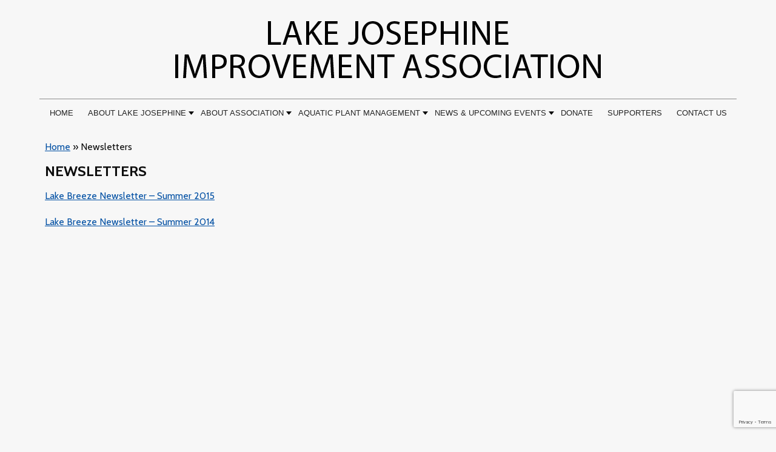

--- FILE ---
content_type: text/html; charset=UTF-8
request_url: https://lakejosephineimprovementassociation.com/news-letters/
body_size: 9924
content:
<!DOCTYPE html>
<!--[if lt IE 7]><html class="no-js lt-ie7"> <![endif]-->
<!--[if IE 7]> <html class="no-js lt-ie7"> <![endif]-->
<!--[if IE 8]> <html class="no-js lt-ie8"> <![endif]-->
<!--[if gt IE 8]><!--><!--[if lt IE 9]><![endif]-->
<html class="no-js" lang="en-US"><!--<![endif]-->
<head>
    <meta charset="UTF-8" />
    <title>Newsletters - Lake Josephine Improvement Association</title>
    <link rel="icon" href="https://lakejosephineimprovementassociation.com/wp-content/themes/lakejosephine/images/favicon.ico">
    <meta name="viewport" content="width=device-width, initial-scale=1" />
    <link rel="profile" href="http://gmpg.org/xfn/11" />
    <link rel="pingback" href="https://lakejosephineimprovementassociation.com/xmlrpc.php" />
        <meta name='robots' content='index, follow, max-image-preview:large, max-snippet:-1, max-video-preview:-1' />
	<style>img:is([sizes="auto" i], [sizes^="auto," i]) { contain-intrinsic-size: 3000px 1500px }</style>
	<meta name="msvalidate.01" content="62AC93E6169A6B636B975808066EA7E0" />
<meta name="google-site-verification" content="HIMqTnlbqkpKoinBIblk3SIZHoWftXxd7k0xZT3qpoc" />

	<!-- This site is optimized with the Yoast SEO plugin v26.0 - https://yoast.com/wordpress/plugins/seo/ -->
	<link rel="canonical" href="https://lakejosephineimprovementassociation.com/news-letters/" />
	<meta property="og:locale" content="en_US" />
	<meta property="og:type" content="article" />
	<meta property="og:title" content="Newsletters - Lake Josephine Improvement Association" />
	<meta property="og:description" content="Lake Breeze Newsletter &#8211; Summer 2015 Lake Breeze Newsletter &#8211; Summer 2014 &nbsp;" />
	<meta property="og:url" content="https://lakejosephineimprovementassociation.com/news-letters/" />
	<meta property="og:site_name" content="Lake Josephine Improvement Association" />
	<meta property="article:modified_time" content="2015-11-09T23:11:35+00:00" />
	<meta name="twitter:card" content="summary_large_image" />
	<script type="application/ld+json" class="yoast-schema-graph">{"@context":"https://schema.org","@graph":[{"@type":"WebPage","@id":"https://lakejosephineimprovementassociation.com/news-letters/","url":"https://lakejosephineimprovementassociation.com/news-letters/","name":"Newsletters - Lake Josephine Improvement Association","isPartOf":{"@id":"https://lakejosephineimprovementassociation.com/#website"},"datePublished":"2015-08-14T15:14:23+00:00","dateModified":"2015-11-09T23:11:35+00:00","breadcrumb":{"@id":"https://lakejosephineimprovementassociation.com/news-letters/#breadcrumb"},"inLanguage":"en-US","potentialAction":[{"@type":"ReadAction","target":["https://lakejosephineimprovementassociation.com/news-letters/"]}]},{"@type":"BreadcrumbList","@id":"https://lakejosephineimprovementassociation.com/news-letters/#breadcrumb","itemListElement":[{"@type":"ListItem","position":1,"name":"Home","item":"https://lakejosephineimprovementassociation.com/"},{"@type":"ListItem","position":2,"name":"Newsletters"}]},{"@type":"WebSite","@id":"https://lakejosephineimprovementassociation.com/#website","url":"https://lakejosephineimprovementassociation.com/","name":"Lake Josephine Improvement Association","description":"","potentialAction":[{"@type":"SearchAction","target":{"@type":"EntryPoint","urlTemplate":"https://lakejosephineimprovementassociation.com/?s={search_term_string}"},"query-input":{"@type":"PropertyValueSpecification","valueRequired":true,"valueName":"search_term_string"}}],"inLanguage":"en-US"}]}</script>
	<!-- / Yoast SEO plugin. -->


<link rel='dns-prefetch' href='//cdn.vs12.com' />
<link rel='dns-prefetch' href='//fonts.googleapis.com' />
		<!-- This site uses the Google Analytics by ExactMetrics plugin v8.8.0 - Using Analytics tracking - https://www.exactmetrics.com/ -->
		<!-- Note: ExactMetrics is not currently configured on this site. The site owner needs to authenticate with Google Analytics in the ExactMetrics settings panel. -->
					<!-- No tracking code set -->
				<!-- / Google Analytics by ExactMetrics -->
		<style>.ai-contact-wrap input.wpcf7-submit,
			    .ai-default-cf7wrap input.wpcf7-submit,
			    .error-forms input.wpcf7-submit {
			      background: #444444 !important;
			      color: #ffffff !important;
			    }
			    
			    .ai-contact-wrap input.wpcf7-submit:hover,
			    .ai-default-cf7wrap input.wpcf7-submit:hover,
			    .error-forms input.wpcf7-submit:hover {
			      background: #444444 !important;
			      color: #ffffff !important;
			    }
					.ai-default-cf7wrap input[type="text"]:focus, 
					.ai-default-cf7wrap input[type="tel"]:focus, 
					.ai-default-cf7wrap input[type="email"]:focus,
					.ai-default-cf7wrap select:focus,
					.ai-default-cf7wrap textarea:focus,
					.error-page-content-wrapper .error-forms input[type=text]:focus, 
					.error-page-content-wrapper .error-forms input[type=email]:focus, 
					.error-page-content-wrapper .error-forms input[type=phone]:focus,
					.error-page-content-wrapper .error-forms textarea:focus{
						border-color: #66afe9;
						outline: 0;
						-webkit-box-shadow: inset 0 1px 1px #66afe9, 0 0 8px #66afe9;
						box-shadow: inset 0 0 1px #66afe9, 0 0 8px #66afe9;
					}</style><link rel='stylesheet' id='twb-open-sans-css' href='https://fonts.googleapis.com/css?family=Open+Sans%3A300%2C400%2C500%2C600%2C700%2C800&#038;display=swap' type='text/css' media='all' />
<link rel='stylesheet' id='twbbwg-global-css' href='https://lakejosephineimprovementassociation.com/wp-content/plugins/photo-gallery/booster/assets/css/global.css' type='text/css' media='all' />
<style id='classic-theme-styles-inline-css' type='text/css'>
/*! This file is auto-generated */
.wp-block-button__link{color:#fff;background-color:#32373c;border-radius:9999px;box-shadow:none;text-decoration:none;padding:calc(.667em + 2px) calc(1.333em + 2px);font-size:1.125em}.wp-block-file__button{background:#32373c;color:#fff;text-decoration:none}
</style>
<style id='global-styles-inline-css' type='text/css'>
:root{--wp--preset--aspect-ratio--square: 1;--wp--preset--aspect-ratio--4-3: 4/3;--wp--preset--aspect-ratio--3-4: 3/4;--wp--preset--aspect-ratio--3-2: 3/2;--wp--preset--aspect-ratio--2-3: 2/3;--wp--preset--aspect-ratio--16-9: 16/9;--wp--preset--aspect-ratio--9-16: 9/16;--wp--preset--color--black: #000000;--wp--preset--color--cyan-bluish-gray: #abb8c3;--wp--preset--color--white: #ffffff;--wp--preset--color--pale-pink: #f78da7;--wp--preset--color--vivid-red: #cf2e2e;--wp--preset--color--luminous-vivid-orange: #ff6900;--wp--preset--color--luminous-vivid-amber: #fcb900;--wp--preset--color--light-green-cyan: #7bdcb5;--wp--preset--color--vivid-green-cyan: #00d084;--wp--preset--color--pale-cyan-blue: #8ed1fc;--wp--preset--color--vivid-cyan-blue: #0693e3;--wp--preset--color--vivid-purple: #9b51e0;--wp--preset--gradient--vivid-cyan-blue-to-vivid-purple: linear-gradient(135deg,rgba(6,147,227,1) 0%,rgb(155,81,224) 100%);--wp--preset--gradient--light-green-cyan-to-vivid-green-cyan: linear-gradient(135deg,rgb(122,220,180) 0%,rgb(0,208,130) 100%);--wp--preset--gradient--luminous-vivid-amber-to-luminous-vivid-orange: linear-gradient(135deg,rgba(252,185,0,1) 0%,rgba(255,105,0,1) 100%);--wp--preset--gradient--luminous-vivid-orange-to-vivid-red: linear-gradient(135deg,rgba(255,105,0,1) 0%,rgb(207,46,46) 100%);--wp--preset--gradient--very-light-gray-to-cyan-bluish-gray: linear-gradient(135deg,rgb(238,238,238) 0%,rgb(169,184,195) 100%);--wp--preset--gradient--cool-to-warm-spectrum: linear-gradient(135deg,rgb(74,234,220) 0%,rgb(151,120,209) 20%,rgb(207,42,186) 40%,rgb(238,44,130) 60%,rgb(251,105,98) 80%,rgb(254,248,76) 100%);--wp--preset--gradient--blush-light-purple: linear-gradient(135deg,rgb(255,206,236) 0%,rgb(152,150,240) 100%);--wp--preset--gradient--blush-bordeaux: linear-gradient(135deg,rgb(254,205,165) 0%,rgb(254,45,45) 50%,rgb(107,0,62) 100%);--wp--preset--gradient--luminous-dusk: linear-gradient(135deg,rgb(255,203,112) 0%,rgb(199,81,192) 50%,rgb(65,88,208) 100%);--wp--preset--gradient--pale-ocean: linear-gradient(135deg,rgb(255,245,203) 0%,rgb(182,227,212) 50%,rgb(51,167,181) 100%);--wp--preset--gradient--electric-grass: linear-gradient(135deg,rgb(202,248,128) 0%,rgb(113,206,126) 100%);--wp--preset--gradient--midnight: linear-gradient(135deg,rgb(2,3,129) 0%,rgb(40,116,252) 100%);--wp--preset--font-size--small: 13px;--wp--preset--font-size--medium: 20px;--wp--preset--font-size--large: 36px;--wp--preset--font-size--x-large: 42px;--wp--preset--spacing--20: 0.44rem;--wp--preset--spacing--30: 0.67rem;--wp--preset--spacing--40: 1rem;--wp--preset--spacing--50: 1.5rem;--wp--preset--spacing--60: 2.25rem;--wp--preset--spacing--70: 3.38rem;--wp--preset--spacing--80: 5.06rem;--wp--preset--shadow--natural: 6px 6px 9px rgba(0, 0, 0, 0.2);--wp--preset--shadow--deep: 12px 12px 50px rgba(0, 0, 0, 0.4);--wp--preset--shadow--sharp: 6px 6px 0px rgba(0, 0, 0, 0.2);--wp--preset--shadow--outlined: 6px 6px 0px -3px rgba(255, 255, 255, 1), 6px 6px rgba(0, 0, 0, 1);--wp--preset--shadow--crisp: 6px 6px 0px rgba(0, 0, 0, 1);}:where(.is-layout-flex){gap: 0.5em;}:where(.is-layout-grid){gap: 0.5em;}body .is-layout-flex{display: flex;}.is-layout-flex{flex-wrap: wrap;align-items: center;}.is-layout-flex > :is(*, div){margin: 0;}body .is-layout-grid{display: grid;}.is-layout-grid > :is(*, div){margin: 0;}:where(.wp-block-columns.is-layout-flex){gap: 2em;}:where(.wp-block-columns.is-layout-grid){gap: 2em;}:where(.wp-block-post-template.is-layout-flex){gap: 1.25em;}:where(.wp-block-post-template.is-layout-grid){gap: 1.25em;}.has-black-color{color: var(--wp--preset--color--black) !important;}.has-cyan-bluish-gray-color{color: var(--wp--preset--color--cyan-bluish-gray) !important;}.has-white-color{color: var(--wp--preset--color--white) !important;}.has-pale-pink-color{color: var(--wp--preset--color--pale-pink) !important;}.has-vivid-red-color{color: var(--wp--preset--color--vivid-red) !important;}.has-luminous-vivid-orange-color{color: var(--wp--preset--color--luminous-vivid-orange) !important;}.has-luminous-vivid-amber-color{color: var(--wp--preset--color--luminous-vivid-amber) !important;}.has-light-green-cyan-color{color: var(--wp--preset--color--light-green-cyan) !important;}.has-vivid-green-cyan-color{color: var(--wp--preset--color--vivid-green-cyan) !important;}.has-pale-cyan-blue-color{color: var(--wp--preset--color--pale-cyan-blue) !important;}.has-vivid-cyan-blue-color{color: var(--wp--preset--color--vivid-cyan-blue) !important;}.has-vivid-purple-color{color: var(--wp--preset--color--vivid-purple) !important;}.has-black-background-color{background-color: var(--wp--preset--color--black) !important;}.has-cyan-bluish-gray-background-color{background-color: var(--wp--preset--color--cyan-bluish-gray) !important;}.has-white-background-color{background-color: var(--wp--preset--color--white) !important;}.has-pale-pink-background-color{background-color: var(--wp--preset--color--pale-pink) !important;}.has-vivid-red-background-color{background-color: var(--wp--preset--color--vivid-red) !important;}.has-luminous-vivid-orange-background-color{background-color: var(--wp--preset--color--luminous-vivid-orange) !important;}.has-luminous-vivid-amber-background-color{background-color: var(--wp--preset--color--luminous-vivid-amber) !important;}.has-light-green-cyan-background-color{background-color: var(--wp--preset--color--light-green-cyan) !important;}.has-vivid-green-cyan-background-color{background-color: var(--wp--preset--color--vivid-green-cyan) !important;}.has-pale-cyan-blue-background-color{background-color: var(--wp--preset--color--pale-cyan-blue) !important;}.has-vivid-cyan-blue-background-color{background-color: var(--wp--preset--color--vivid-cyan-blue) !important;}.has-vivid-purple-background-color{background-color: var(--wp--preset--color--vivid-purple) !important;}.has-black-border-color{border-color: var(--wp--preset--color--black) !important;}.has-cyan-bluish-gray-border-color{border-color: var(--wp--preset--color--cyan-bluish-gray) !important;}.has-white-border-color{border-color: var(--wp--preset--color--white) !important;}.has-pale-pink-border-color{border-color: var(--wp--preset--color--pale-pink) !important;}.has-vivid-red-border-color{border-color: var(--wp--preset--color--vivid-red) !important;}.has-luminous-vivid-orange-border-color{border-color: var(--wp--preset--color--luminous-vivid-orange) !important;}.has-luminous-vivid-amber-border-color{border-color: var(--wp--preset--color--luminous-vivid-amber) !important;}.has-light-green-cyan-border-color{border-color: var(--wp--preset--color--light-green-cyan) !important;}.has-vivid-green-cyan-border-color{border-color: var(--wp--preset--color--vivid-green-cyan) !important;}.has-pale-cyan-blue-border-color{border-color: var(--wp--preset--color--pale-cyan-blue) !important;}.has-vivid-cyan-blue-border-color{border-color: var(--wp--preset--color--vivid-cyan-blue) !important;}.has-vivid-purple-border-color{border-color: var(--wp--preset--color--vivid-purple) !important;}.has-vivid-cyan-blue-to-vivid-purple-gradient-background{background: var(--wp--preset--gradient--vivid-cyan-blue-to-vivid-purple) !important;}.has-light-green-cyan-to-vivid-green-cyan-gradient-background{background: var(--wp--preset--gradient--light-green-cyan-to-vivid-green-cyan) !important;}.has-luminous-vivid-amber-to-luminous-vivid-orange-gradient-background{background: var(--wp--preset--gradient--luminous-vivid-amber-to-luminous-vivid-orange) !important;}.has-luminous-vivid-orange-to-vivid-red-gradient-background{background: var(--wp--preset--gradient--luminous-vivid-orange-to-vivid-red) !important;}.has-very-light-gray-to-cyan-bluish-gray-gradient-background{background: var(--wp--preset--gradient--very-light-gray-to-cyan-bluish-gray) !important;}.has-cool-to-warm-spectrum-gradient-background{background: var(--wp--preset--gradient--cool-to-warm-spectrum) !important;}.has-blush-light-purple-gradient-background{background: var(--wp--preset--gradient--blush-light-purple) !important;}.has-blush-bordeaux-gradient-background{background: var(--wp--preset--gradient--blush-bordeaux) !important;}.has-luminous-dusk-gradient-background{background: var(--wp--preset--gradient--luminous-dusk) !important;}.has-pale-ocean-gradient-background{background: var(--wp--preset--gradient--pale-ocean) !important;}.has-electric-grass-gradient-background{background: var(--wp--preset--gradient--electric-grass) !important;}.has-midnight-gradient-background{background: var(--wp--preset--gradient--midnight) !important;}.has-small-font-size{font-size: var(--wp--preset--font-size--small) !important;}.has-medium-font-size{font-size: var(--wp--preset--font-size--medium) !important;}.has-large-font-size{font-size: var(--wp--preset--font-size--large) !important;}.has-x-large-font-size{font-size: var(--wp--preset--font-size--x-large) !important;}
:where(.wp-block-post-template.is-layout-flex){gap: 1.25em;}:where(.wp-block-post-template.is-layout-grid){gap: 1.25em;}
:where(.wp-block-columns.is-layout-flex){gap: 2em;}:where(.wp-block-columns.is-layout-grid){gap: 2em;}
:root :where(.wp-block-pullquote){font-size: 1.5em;line-height: 1.6;}
</style>
<link rel='stylesheet' id='agentimage-font-css' href='https://cdn.vs12.com/font-icons/agentimage.font.icons.css' type='text/css' media='' />
<link rel='stylesheet' id='aios-starter-theme-bootstrap-css' href='https://cdn.vs12.com/bootstrap/bootstrap.min.css' type='text/css' media='all' />
<link rel='stylesheet' id='aios-starter-theme-popup-style-css' href='https://cdn.vs12.com/libraries/css/aios-popup.min.css' type='text/css' media='all' />
<link rel='stylesheet' id='aios-initial-setup-frontend-style-css' href='https://cdn.vs12.com/libraries/css/frontend.min.css' type='text/css' media='all' />
<link rel='stylesheet' id='contact-form-7-css' href='https://lakejosephineimprovementassociation.com/wp-content/plugins/contact-form-7/includes/css/styles.css' type='text/css' media='all' />
<link rel='stylesheet' id='bwg_fonts-css' href='https://lakejosephineimprovementassociation.com/wp-content/plugins/photo-gallery/css/bwg-fonts/fonts.css' type='text/css' media='all' />
<link rel='stylesheet' id='sumoselect-css' href='https://lakejosephineimprovementassociation.com/wp-content/plugins/photo-gallery/css/sumoselect.min.css' type='text/css' media='all' />
<link rel='stylesheet' id='mCustomScrollbar-css' href='https://lakejosephineimprovementassociation.com/wp-content/plugins/photo-gallery/css/jquery.mCustomScrollbar.min.css' type='text/css' media='all' />
<link rel='stylesheet' id='bwg_frontend-css' href='https://lakejosephineimprovementassociation.com/wp-content/plugins/photo-gallery/css/styles.min.css' type='text/css' media='all' />
<link rel='stylesheet' id='aios_mobile_pack_style_default-css' href='https://lakejosephineimprovementassociation.com/wp-content/plugins/aios-mobile-pack/themes/default/style.css' type='text/css' media='all' />
<link rel='stylesheet' id='aios_mobile_pack_style_lake-josephine-css' href='https://lakejosephineimprovementassociation.com/wp-content/themes/lakejosephine/aios-mobile-pack/lake-josephine/style.css' type='text/css' media='all' />
<link rel='stylesheet' id='oxygen-css' href='http://fonts.googleapis.com/css?family=Oxygen:400,300,700' type='text/css' media='all' />
<link rel='stylesheet' id='theme-normalize-css' href='https://lakejosephineimprovementassociation.com/wp-content/themes/lakejosephine/css/normalize.css' type='text/css' media='all' />
<link rel='stylesheet' id='theme-style-css' href='https://lakejosephineimprovementassociation.com/wp-content/themes/lakejosephine/style.css' type='text/css' media='all' />
<link rel='stylesheet' id='theme-slick-css' href='https://lakejosephineimprovementassociation.com/wp-content/themes/lakejosephine/css/slick.css' type='text/css' media='all' />
<link rel='stylesheet' id='theme-font-css' href='https://fonts.googleapis.com/css?family=Cabin:400,300,700' type='text/css' media='all' />
<link rel='stylesheet' id='aios-mobile-pack-fp-css-css' href='https://lakejosephineimprovementassociation.com/wp-content/plugins/aios-mobile-pack/widgets/aios-mobile-pack-featured-properties-placeholder/css/style.css' type='text/css' media='all' />
<link rel='stylesheet' id='cyclone-template-style-dark-css' href='https://lakejosephineimprovementassociation.com/wp-content/plugins/cyclone-slider-2/templates/dark/style.css' type='text/css' media='all' />
<link rel='stylesheet' id='cyclone-template-style-default-css' href='https://lakejosephineimprovementassociation.com/wp-content/plugins/cyclone-slider-2/templates/default/style.css' type='text/css' media='all' />
<link rel='stylesheet' id='cyclone-template-style-standard-css' href='https://lakejosephineimprovementassociation.com/wp-content/plugins/cyclone-slider-2/templates/standard/style.css' type='text/css' media='all' />
<link rel='stylesheet' id='cyclone-template-style-thumbnails-css' href='https://lakejosephineimprovementassociation.com/wp-content/plugins/cyclone-slider-2/templates/thumbnails/style.css' type='text/css' media='all' />
<script type="text/javascript" src="https://lakejosephineimprovementassociation.com/wp-includes/js/jquery/jquery.min.js" id="jquery-core-js"></script>
<script type="text/javascript" src="https://lakejosephineimprovementassociation.com/wp-includes/js/jquery/jquery-migrate.min.js" id="jquery-migrate-js"></script>
<script type="text/javascript" src="https://lakejosephineimprovementassociation.com/wp-content/plugins/photo-gallery/booster/assets/js/circle-progress.js" id="twbbwg-circle-js"></script>
<script type="text/javascript" id="twbbwg-global-js-extra">
/* <![CDATA[ */
var twb = {"nonce":"b17adf4780","ajax_url":"https:\/\/lakejosephineimprovementassociation.com\/wp-admin\/admin-ajax.php","plugin_url":"https:\/\/lakejosephineimprovementassociation.com\/wp-content\/plugins\/photo-gallery\/booster","href":"https:\/\/lakejosephineimprovementassociation.com\/wp-admin\/admin.php?page=twbbwg_photo-gallery"};
var twb = {"nonce":"b17adf4780","ajax_url":"https:\/\/lakejosephineimprovementassociation.com\/wp-admin\/admin-ajax.php","plugin_url":"https:\/\/lakejosephineimprovementassociation.com\/wp-content\/plugins\/photo-gallery\/booster","href":"https:\/\/lakejosephineimprovementassociation.com\/wp-admin\/admin.php?page=twbbwg_photo-gallery"};
/* ]]> */
</script>
<script type="text/javascript" src="https://lakejosephineimprovementassociation.com/wp-content/plugins/photo-gallery/booster/assets/js/global.js" id="twbbwg-global-js"></script>
<script type="text/javascript" src="https://cdn.vs12.com/libraries/js/bowser-scripts.js" id="aios-starter-theme-bowser-js"></script>
<script type="text/javascript" src="https://cdn.vs12.com/libraries/js/browser-selector.min.js" id="aios-starter-theme-crossbrowserselector-js"></script>
<script type="text/javascript" src="https://cdn.vs12.com/libraries/js/placeholders.min.js" id="aios-starter-theme-placeholder-js"></script>
<script type="text/javascript" async src="https://cdn.vs12.com/libraries/js/lazysizes.min.js" id="aios-lazysizes-js"></script>
<script type="text/javascript" src="https://cdn.vs12.com/bootstrap/bootstrap.min.js" id="aios-starter-theme-bootstrap-js-js"></script>
<script type="text/javascript" src="https://cdn.vs12.com/libraries/js/jquery.nav-tab-double-tap.min.js" id="aios-nav-double-tap-js"></script>
<script type="text/javascript" src="https://cdn.vs12.com/libraries/js/3.6.0/aios-popup.min.js" id="aios-starter-theme-popup-js"></script>
<script type="text/javascript" src="https://cdn.vs12.com/libraries/js/aios-default-libraries.min.js" id="aios-default-functions-js"></script>
<script type="text/javascript" src="https://cdn.vs12.com/libraries/js/aios-initial-setup-frontend.min.js" id="aios-initial-setup-frontend-scripts-js"></script>
<script type="text/javascript" src="https://lakejosephineimprovementassociation.com/wp-content/plugins/aios-initial-setup/app/modules/contact-form-7-fix-date-field/js/contact-form7-normalize-date-field.js" id="aios-initial-setup-cf7-fix-date-field-js"></script>
<script type="text/javascript" src="https://lakejosephineimprovementassociation.com/wp-content/plugins/photo-gallery/js/jquery.sumoselect.min.js" id="sumoselect-js"></script>
<script type="text/javascript" src="https://lakejosephineimprovementassociation.com/wp-content/plugins/photo-gallery/js/tocca.min.js" id="bwg_mobile-js"></script>
<script type="text/javascript" src="https://lakejosephineimprovementassociation.com/wp-content/plugins/photo-gallery/js/jquery.mCustomScrollbar.concat.min.js" id="mCustomScrollbar-js"></script>
<script type="text/javascript" src="https://lakejosephineimprovementassociation.com/wp-content/plugins/photo-gallery/js/jquery.fullscreen.min.js" id="jquery-fullscreen-js"></script>
<script type="text/javascript" id="bwg_frontend-js-extra">
/* <![CDATA[ */
var bwg_objectsL10n = {"bwg_field_required":"field is required.","bwg_mail_validation":"This is not a valid email address.","bwg_search_result":"There are no images matching your search.","bwg_select_tag":"Select Tag","bwg_order_by":"Order By","bwg_search":"Search","bwg_show_ecommerce":"Show Ecommerce","bwg_hide_ecommerce":"Hide Ecommerce","bwg_show_comments":"Show Comments","bwg_hide_comments":"Hide Comments","bwg_restore":"Restore","bwg_maximize":"Maximize","bwg_fullscreen":"Fullscreen","bwg_exit_fullscreen":"Exit Fullscreen","bwg_search_tag":"SEARCH...","bwg_tag_no_match":"No tags found","bwg_all_tags_selected":"All tags selected","bwg_tags_selected":"tags selected","play":"Play","pause":"Pause","is_pro":"","bwg_play":"Play","bwg_pause":"Pause","bwg_hide_info":"Hide info","bwg_show_info":"Show info","bwg_hide_rating":"Hide rating","bwg_show_rating":"Show rating","ok":"Ok","cancel":"Cancel","select_all":"Select all","lazy_load":"0","lazy_loader":"https:\/\/lakejosephineimprovementassociation.com\/wp-content\/plugins\/photo-gallery\/images\/ajax_loader.png","front_ajax":"0","bwg_tag_see_all":"see all tags","bwg_tag_see_less":"see less tags"};
/* ]]> */
</script>
<script type="text/javascript" src="https://lakejosephineimprovementassociation.com/wp-content/plugins/photo-gallery/js/scripts.min.js" id="bwg_frontend-js"></script>
<script type="text/javascript" src="https://lakejosephineimprovementassociation.com/wp-content/plugins/aios-mobile-pack/assets/js/jquery.cycle2.swipe.min.js" id="aios_mobile_pack_cycle-swipe-js"></script>
<script type="text/javascript" src="https://lakejosephineimprovementassociation.com/wp-content/plugins/aios-mobile-pack/assets/js/aios-mobile-pack-cycle.js" id="aios_mobile_pack_cycle-js"></script>
<script type="text/javascript" src="https://lakejosephineimprovementassociation.com/wp-content/plugins/aios-mobile-pack/widgets/aios-mobile-pack-header/views/js/aios-mobile-pack-header-navigation.js" id="aios_mobile_pack_header_widget_navigation-js"></script>
<script type="text/javascript" src="https://lakejosephineimprovementassociation.com/wp-content/themes/lakejosephine/js/vendor/modernizr-2.8.3.min.js" id="bljs_modernizr-js"></script>
<script type="application/ld+json">{
    "@context": "https:\/\/schema.org",
    "@graph": [
        [
            [
                {
                    "@type": "SiteNavigationElement",
                    "name": "Home",
                    "url": "[blogurl]"
                },
                {
                    "@type": "SiteNavigationElement",
                    "name": "About Lake Josephine",
                    "url": "https:\/\/lakejosephineimprovementassociation.com\/about-lake-josephine\/"
                },
                {
                    "@type": "SiteNavigationElement",
                    "name": "Lake History",
                    "url": "https:\/\/lakejosephineimprovementassociation.com\/about-lake-josephine\/lake-history\/"
                },
                {
                    "@type": "SiteNavigationElement",
                    "name": "Lake Map",
                    "url": "https:\/\/lakejosephineimprovementassociation.com\/about-lake-josephine\/lake-map\/"
                },
                {
                    "@type": "SiteNavigationElement",
                    "name": "Lake Facts",
                    "url": "https:\/\/lakejosephineimprovementassociation.com\/about-lake-josephine\/lake-facts\/"
                },
                {
                    "@type": "SiteNavigationElement",
                    "name": "Water Craft Rules and Regulations",
                    "url": "https:\/\/lakejosephineimprovementassociation.com\/about-lake-josephine\/water-craft-rules-regulations\/"
                },
                {
                    "@type": "SiteNavigationElement",
                    "name": "Fishing",
                    "url": "https:\/\/lakejosephineimprovementassociation.com\/about-lake-josephine\/fishing\/"
                },
                {
                    "@type": "SiteNavigationElement",
                    "name": "DNR &#038; RCWD",
                    "url": "https:\/\/lakejosephineimprovementassociation.com\/about-lake-josephine\/dnr-rcwd\/"
                },
                {
                    "@type": "SiteNavigationElement",
                    "name": "About Association",
                    "url": "https:\/\/lakejosephineimprovementassociation.com\/about-association\/"
                },
                {
                    "@type": "SiteNavigationElement",
                    "name": "Our Mission and Vision",
                    "url": "https:\/\/lakejosephineimprovementassociation.com\/about-association\/our-mission-and-vision\/"
                },
                {
                    "@type": "SiteNavigationElement",
                    "name": "Board of Directors",
                    "url": "https:\/\/lakejosephineimprovementassociation.com\/about-association\/board-of-directors\/"
                },
                {
                    "@type": "SiteNavigationElement",
                    "name": "Aquatic Plant Management",
                    "url": "https:\/\/lakejosephineimprovementassociation.com\/aquatic-plant-management\/"
                },
                {
                    "@type": "SiteNavigationElement",
                    "name": "Invasive Species",
                    "url": "https:\/\/lakejosephineimprovementassociation.com\/aquatic-plant-management\/invasive-species\/"
                },
                {
                    "@type": "SiteNavigationElement",
                    "name": "Rules Around Lake Treatment",
                    "url": "https:\/\/lakejosephineimprovementassociation.com\/aquatic-plant-management\/rules-around-lake-treatment\/"
                },
                {
                    "@type": "SiteNavigationElement",
                    "name": "Treatment Plan",
                    "url": "https:\/\/lakejosephineimprovementassociation.com\/aquatic-plant-management\/treatment-plan\/"
                },
                {
                    "@type": "SiteNavigationElement",
                    "name": "Treatment History",
                    "url": "https:\/\/lakejosephineimprovementassociation.com\/aquatic-plant-management\/treatment-history\/"
                },
                {
                    "@type": "SiteNavigationElement",
                    "name": "The Concern",
                    "url": "https:\/\/lakejosephineimprovementassociation.com\/aquatic-plant-management\/the-concern\/"
                },
                {
                    "@type": "SiteNavigationElement",
                    "name": "News & Upcoming Events",
                    "url": "https:\/\/lakejosephineimprovementassociation.com\/news-upcoming-events\/"
                },
                {
                    "@type": "SiteNavigationElement",
                    "name": "Meetings",
                    "url": "https:\/\/lakejosephineimprovementassociation.com\/news-upcoming-events\/association-annual-meeting\/"
                },
                {
                    "@type": "SiteNavigationElement",
                    "name": "Annual Flotilla",
                    "url": "https:\/\/lakejosephineimprovementassociation.com\/news-upcoming-events\/annual-flotilla\/"
                },
                {
                    "@type": "SiteNavigationElement",
                    "name": "Annual Winter Blast",
                    "url": "https:\/\/lakejosephineimprovementassociation.com\/news-upcoming-events\/annual-winter-blast\/"
                },
                {
                    "@type": "SiteNavigationElement",
                    "name": "LJIA Homeowners Spring Checklist and Update",
                    "url": "https:\/\/lakejosephineimprovementassociation.com\/ljia-homeowners-spring-checklist-and-update\/"
                },
                {
                    "@type": "SiteNavigationElement",
                    "name": "Relevant New Articles and Websites",
                    "url": "https:\/\/lakejosephineimprovementassociation.com\/news-upcoming-events\/relevant-news-articles-and-websites\/"
                },
                {
                    "@type": "SiteNavigationElement",
                    "name": "Newsletters",
                    "url": "https:\/\/lakejosephineimprovementassociation.com\/news-letters\/"
                },
                {
                    "@type": "SiteNavigationElement",
                    "name": "Donate",
                    "url": "https:\/\/lakejosephineimprovementassociation.com\/donate\/"
                },
                {
                    "@type": "SiteNavigationElement",
                    "name": "Supporters",
                    "url": "https:\/\/lakejosephineimprovementassociation.com\/supporters\/"
                },
                {
                    "@type": "SiteNavigationElement",
                    "name": "Contact Us",
                    "url": "https:\/\/lakejosephineimprovementassociation.com\/contact-us-2\/"
                }
            ]
        ]
    ]
}</script>
<!-- Global site tag (gtag.js) - Google Analytics -->
  <script async src="https://www.googletagmanager.com/gtag/js?id=G-6700F6B2JS"></script>
  <script>
    window.dataLayer = window.dataLayer || [];
    function gtag(){dataLayer.push(arguments);}
    gtag('js', new Date());
  
    gtag('config', 'G-6700F6B2JS');
  </script>        </head>
<body class="wp-singular page-template-default page page-id-232 wp-theme-lakejosephine post-page-news-letters">
    <!--[if lt IE 7]>
    <p class="browsehappy">You are using an <strong>outdated</strong> browser. Please <a href="http://browsehappy.com/">upgrade your browser</a> to improve your experience.</p>
    <![endif]-->
    <header id="headerSite" class="defaultWidth aios-mobile-pack-hide">
        <h2 class="hid-layout-title">Header</h2>
        <div class="hd-logo">
                			<div class="textwidget"><a href="https://lakejosephineimprovementassociation.com"><img src="https://lakejosephineimprovementassociation.com/wp-content/uploads/2020/10/LOGO.png" alt="Lake Josephine Improvement Association"></a></div>
		        </div>
        <nav>
            <h3 class="hid-layout-title">Navigation</h3>
            <div class="navmenu"><ul id="nav" class="menu"><li id="menu-item-12" class="menu-item menu-item-type-custom menu-item-object-custom menu-item-12"><a href="https://lakejosephineimprovementassociation.com">Home</a></li>
<li id="menu-item-847" class="menu-item menu-item-type-post_type menu-item-object-page menu-item-has-children menu-item-847"><a href="https://lakejosephineimprovementassociation.com/about-lake-josephine/">About Lake Josephine</a>
<ul class="sub-menu">
	<li id="menu-item-270" class="menu-item menu-item-type-post_type menu-item-object-page menu-item-270"><a href="https://lakejosephineimprovementassociation.com/about-lake-josephine/lake-history/">Lake History</a></li>
	<li id="menu-item-269" class="menu-item menu-item-type-post_type menu-item-object-page menu-item-269"><a href="https://lakejosephineimprovementassociation.com/about-lake-josephine/lake-map/">Lake Map</a></li>
	<li id="menu-item-189" class="menu-item menu-item-type-post_type menu-item-object-page menu-item-189"><a href="https://lakejosephineimprovementassociation.com/about-lake-josephine/lake-facts/">Lake Facts</a></li>
	<li id="menu-item-268" class="menu-item menu-item-type-post_type menu-item-object-page menu-item-268"><a href="https://lakejosephineimprovementassociation.com/about-lake-josephine/water-craft-rules-regulations/">Water Craft Rules and Regulations</a></li>
	<li id="menu-item-267" class="menu-item menu-item-type-post_type menu-item-object-page menu-item-267"><a href="https://lakejosephineimprovementassociation.com/about-lake-josephine/fishing/">Fishing</a></li>
	<li id="menu-item-266" class="menu-item menu-item-type-post_type menu-item-object-page menu-item-266"><a href="https://lakejosephineimprovementassociation.com/about-lake-josephine/dnr-rcwd/">DNR &#038; RCWD</a></li>
</ul>
</li>
<li id="menu-item-846" class="menu-item menu-item-type-post_type menu-item-object-page menu-item-has-children menu-item-846"><a href="https://lakejosephineimprovementassociation.com/about-association/">About Association</a>
<ul class="sub-menu">
	<li id="menu-item-301" class="menu-item menu-item-type-post_type menu-item-object-page menu-item-301"><a href="https://lakejosephineimprovementassociation.com/about-association/our-mission-and-vision/">Our Mission and Vision</a></li>
	<li id="menu-item-186" class="menu-item menu-item-type-post_type menu-item-object-page menu-item-186"><a href="https://lakejosephineimprovementassociation.com/about-association/board-of-directors/">Board of Directors</a></li>
</ul>
</li>
<li id="menu-item-848" class="menu-item menu-item-type-post_type menu-item-object-page menu-item-has-children menu-item-848"><a href="https://lakejosephineimprovementassociation.com/aquatic-plant-management/">Aquatic Plant Management</a>
<ul class="sub-menu">
	<li id="menu-item-299" class="menu-item menu-item-type-post_type menu-item-object-page menu-item-299"><a href="https://lakejosephineimprovementassociation.com/aquatic-plant-management/invasive-species/">Invasive Species</a></li>
	<li id="menu-item-298" class="menu-item menu-item-type-post_type menu-item-object-page menu-item-298"><a href="https://lakejosephineimprovementassociation.com/aquatic-plant-management/rules-around-lake-treatment/">Rules Around Lake Treatment</a></li>
	<li id="menu-item-297" class="menu-item menu-item-type-post_type menu-item-object-page menu-item-297"><a href="https://lakejosephineimprovementassociation.com/aquatic-plant-management/treatment-plan/">Treatment Plan</a></li>
	<li id="menu-item-296" class="menu-item menu-item-type-post_type menu-item-object-page menu-item-296"><a href="https://lakejosephineimprovementassociation.com/aquatic-plant-management/treatment-history/">Treatment History</a></li>
	<li id="menu-item-294" class="menu-item menu-item-type-post_type menu-item-object-page menu-item-294"><a href="https://lakejosephineimprovementassociation.com/aquatic-plant-management/the-concern/">The Concern</a></li>
</ul>
</li>
<li id="menu-item-849" class="menu-item menu-item-type-post_type menu-item-object-page current-menu-ancestor current-menu-parent current_page_parent current_page_ancestor menu-item-has-children menu-item-849"><a href="https://lakejosephineimprovementassociation.com/news-upcoming-events/">News &#038; Upcoming Events</a>
<ul class="sub-menu">
	<li id="menu-item-318" class="menu-item menu-item-type-post_type menu-item-object-page menu-item-318"><a href="https://lakejosephineimprovementassociation.com/news-upcoming-events/association-annual-meeting/">Meetings</a></li>
	<li id="menu-item-317" class="menu-item menu-item-type-post_type menu-item-object-page menu-item-317"><a href="https://lakejosephineimprovementassociation.com/news-upcoming-events/annual-flotilla/">Annual Flotilla</a></li>
	<li id="menu-item-316" class="menu-item menu-item-type-post_type menu-item-object-page menu-item-316"><a href="https://lakejosephineimprovementassociation.com/news-upcoming-events/annual-winter-blast/">Annual Winter Blast</a></li>
	<li id="menu-item-1247" class="menu-item menu-item-type-post_type menu-item-object-page menu-item-1247"><a href="https://lakejosephineimprovementassociation.com/ljia-homeowners-spring-checklist-and-update/">LJIA Homeowners Spring Checklist and Update</a></li>
	<li id="menu-item-314" class="menu-item menu-item-type-post_type menu-item-object-page menu-item-314"><a href="https://lakejosephineimprovementassociation.com/news-upcoming-events/relevant-news-articles-and-websites/">Relevant New Articles and Websites</a></li>
	<li id="menu-item-1468" class="menu-item menu-item-type-post_type menu-item-object-page current-menu-item page_item page-item-232 current_page_item menu-item-1468"><a href="https://lakejosephineimprovementassociation.com/news-letters/" aria-current="page">Newsletters</a></li>
</ul>
</li>
<li id="menu-item-172" class="menu-item menu-item-type-post_type menu-item-object-page menu-item-172"><a href="https://lakejosephineimprovementassociation.com/donate/">Donate</a></li>
<li id="menu-item-174" class="menu-item menu-item-type-post_type menu-item-object-page menu-item-174"><a href="https://lakejosephineimprovementassociation.com/supporters/">Supporters</a></li>
<li id="menu-item-1081" class="menu-item menu-item-type-post_type menu-item-object-page menu-item-1081"><a href="https://lakejosephineimprovementassociation.com/contact-us-2/">Contact Us</a></li>
</ul></div>        </nav><!--End Main Navigation-->
    </header><!--End Header -->

    <div class="aios-mobile-pack-wrapper">
	
	<div id="aios-mobile-pack-navigation-fixed-header-6971eed9292db" class="aios-mobile-pack-fixed-header aios-mobile-pack-navigation-fixed-header-">
	<div class="aios-mobile-pack-header-buttons">
		<div id="aios-mobile-pack-navigation-trigger-6971eed9292db" class="aios-mobile-pack-navigation-trigger"></div>
		
									<a class="asis-mailto-obfuscated-email-hidden asis-mailto-obfuscated-email " aria-label="info(at)lakejosephineimprovementassociation(dotted)com" data-value="info(at)lakejosephineimprovementassociation(dotted)com"><span class="aios-mobile-pack-email">info(at)lakejosephineimprovementassociation(dotted)com</span></a>							
					<div class="aios-mobile-pack-phone-text">310.595.9033</div>
			<a class="aios-mobile-pack-phone" href="tel:310.595.9033">310.595.9033</a>
				
		<div class="clearfix"></div>
	</div>
	<div id="aios-mobile-pack-navigation-6971eed9292db" class="aios-mobile-pack-navigation">
		<div class="menu-main-menu-container"><ul id="aios-mobile-pack-menu" class="menu"><li class=""><a href="https://lakejosephineimprovementassociation.com/">Home</a>
<ul class="sub-menu">
	<li class=" menu-item menu-item-type-post_type menu-item-object-page"><a href="https://lakejosephineimprovementassociation.com/about-lake-josephine/lake-history/">Lake History</a></li>
	<li class=" menu-item menu-item-type-post_type menu-item-object-page"><a href="https://lakejosephineimprovementassociation.com/about-lake-josephine/lake-map/">Lake Map</a></li>
	<li class=" menu-item menu-item-type-post_type menu-item-object-page"><a href="https://lakejosephineimprovementassociation.com/about-lake-josephine/lake-facts/">Lake Facts</a></li>
	<li class=" menu-item menu-item-type-post_type menu-item-object-page"><a href="https://lakejosephineimprovementassociation.com/about-lake-josephine/water-craft-rules-regulations/">Water Craft Rules and Regulations</a></li>
	<li class=" menu-item menu-item-type-post_type menu-item-object-page"><a href="https://lakejosephineimprovementassociation.com/about-lake-josephine/fishing/">Fishing</a></li>
	<li class=" menu-item menu-item-type-post_type menu-item-object-page"><a href="https://lakejosephineimprovementassociation.com/about-lake-josephine/dnr-rcwd/">DNR &#038; RCWD</a></li>
</ul>
</li>
<li class=" menu-item menu-item-type-custom menu-item-object-custom"><a href="https://lakejosephineimprovementassociation.com">Home</a></li>
<li class=" menu-item menu-item-type-post_type menu-item-object-page menu-item-has-children"><a href="https://lakejosephineimprovementassociation.com/about-lake-josephine/">About Lake Josephine</a></li>
<li class=" menu-item menu-item-type-post_type menu-item-object-page menu-item-has-children"><a href="https://lakejosephineimprovementassociation.com/about-association/">About Association</a>
<ul class="sub-menu">
	<li class=" menu-item menu-item-type-post_type menu-item-object-page"><a href="https://lakejosephineimprovementassociation.com/about-association/our-mission-and-vision/">Our Mission and Vision</a></li>
	<li class=" menu-item menu-item-type-post_type menu-item-object-page"><a href="https://lakejosephineimprovementassociation.com/about-association/board-of-directors/">Board of Directors</a></li>
</ul>
</li>
<li class=" menu-item menu-item-type-post_type menu-item-object-page menu-item-has-children"><a href="https://lakejosephineimprovementassociation.com/aquatic-plant-management/">Aquatic Plant Management</a>
<ul class="sub-menu">
	<li class=" menu-item menu-item-type-post_type menu-item-object-page"><a href="https://lakejosephineimprovementassociation.com/aquatic-plant-management/invasive-species/">Invasive Species</a></li>
	<li class=" menu-item menu-item-type-post_type menu-item-object-page"><a href="https://lakejosephineimprovementassociation.com/aquatic-plant-management/rules-around-lake-treatment/">Rules Around Lake Treatment</a></li>
	<li class=" menu-item menu-item-type-post_type menu-item-object-page"><a href="https://lakejosephineimprovementassociation.com/aquatic-plant-management/treatment-plan/">Treatment Plan</a></li>
	<li class=" menu-item menu-item-type-post_type menu-item-object-page"><a href="https://lakejosephineimprovementassociation.com/aquatic-plant-management/treatment-history/">Treatment History</a></li>
	<li class=" menu-item menu-item-type-post_type menu-item-object-page"><a href="https://lakejosephineimprovementassociation.com/aquatic-plant-management/the-concern/">The Concern</a></li>
</ul>
</li>
<li class=" menu-item menu-item-type-post_type menu-item-object-page current-menu-ancestor current-menu-parent current_page_parent current_page_ancestor menu-item-has-children"><a href="https://lakejosephineimprovementassociation.com/news-upcoming-events/">News & Upcoming Events</a>
<ul class="sub-menu">
	<li class=" menu-item menu-item-type-post_type menu-item-object-page"><a href="https://lakejosephineimprovementassociation.com/news-upcoming-events/association-annual-meeting/">Meetings</a></li>
	<li class=" menu-item menu-item-type-post_type menu-item-object-page"><a href="https://lakejosephineimprovementassociation.com/news-upcoming-events/annual-flotilla/">Annual Flotilla</a></li>
	<li class=" menu-item menu-item-type-post_type menu-item-object-page"><a href="https://lakejosephineimprovementassociation.com/news-upcoming-events/annual-winter-blast/">Annual Winter Blast</a></li>
	<li class=" menu-item menu-item-type-post_type menu-item-object-page"><a href="https://lakejosephineimprovementassociation.com/ljia-homeowners-spring-checklist-and-update/">LJIA Homeowners Spring Checklist and Update</a></li>
	<li class=" menu-item menu-item-type-post_type menu-item-object-page"><a href="https://lakejosephineimprovementassociation.com/news-upcoming-events/relevant-news-articles-and-websites/">Relevant New Articles and Websites</a></li>
	<li class=" menu-item menu-item-type-post_type menu-item-object-page current-menu-item page_item page-item-232 current_page_item"><a href="https://lakejosephineimprovementassociation.com/news-letters/">Newsletters</a></li>
</ul>
</li>
<li class=" menu-item menu-item-type-post_type menu-item-object-page"><a href="https://lakejosephineimprovementassociation.com/donate/">Donate</a></li>
<li class=" menu-item menu-item-type-post_type menu-item-object-page"><a href="https://lakejosephineimprovementassociation.com/supporters/">Supporters</a></li>
<li class=" menu-item menu-item-type-post_type menu-item-object-page"><a href="https://lakejosephineimprovementassociation.com/contact-us-2/">Contact Us</a></li>
</ul></div>	</div>
	<!-- SCRIPTS -->
	
	<script>
	
		jQuery(document).ready( function() {
			
			var nav = jQuery("#aios-mobile-pack-navigation-6971eed9292db");
			
			nav.aiosMobilePackHeaderNavigation({
				trigger: "#aios-mobile-pack-navigation-trigger-6971eed9292db",
				attachment: "#aios-mobile-pack-navigation-fixed-header-6971eed9292db",
				position:''
			});
			
		});
		
	</script>
	
	<!-- END SCRIPTS -->
</div><div class="aios-mobile-pack-header">

	<div class="aios-mobile-pack-header-logo">
		<a href="https://lakejosephineimprovementassociation.com" title="Lake Josephine Improvement Association">
			<img src="https://lakejosephineimprovementassociation.com/wp-content/themes/lakejosephine/images/logo.png" alt="Lake Josephine Improvement Association"/>
		</a>
	</div>
	
</div>	
</div>
    <main>
        <h2 class="hid-layout-title">Main Content</h2><div id="content-full">
    <div id="content" class="hfeed">
        
        <article class="post">
            <p id="breadcrumbs"><span><span property="itemListElement" typeof="ListItem"><a property="item" typeof="WebPage" href="https://lakejosephineimprovementassociation.com/"><span property="name">Home</span></a><meta property="position" content="1"></span> » <span class="breadcrumb_last" property="itemListElement" typeof="ListItem"><span property="name">Newsletters</span><meta property="position" content="2"></span></span></p>                        <h1 class="entry-title">Newsletters</h1>


            <div class="entry">
                <p><a href="https://lakejosephineimprovementassociation.com/wp-content/uploads/2015/08/Lake-Breeze-Newsletter-Summer-20153.pdf" target="_blank">Lake Breeze Newsletter &#8211; Summer 2015</a></p>
<p><a href="https://lakejosephineimprovementassociation.com/wp-content/uploads/2015/08/Lake-Josephine-Newsletter-Summer-20142.pdf">Lake Breeze Newsletter &#8211; Summer 2014</a></p>
<p>&nbsp;</p>
                <div class="clearfix"></div>

                <p class="postmetadata">
                                    </p>

            </div>

        </article>
        
        
        <div class="clearfix"></div>
    </div><!-- end #content -->
    
</div><!-- end #content-full -->

	</main>

    <div class="aios-mobile-pack-wrapper">
	
	<div class="aios-mobile-pack-footer">
	<div class="aios-mobile-pack-footer-address">Sitemap | Real Estate Website Design by <a target='_blank' href='https://www.agentimage.com' style='text-decoration:underline;font-weight:bold'>Agent Image</a></div>
	Real Estate Website Design by <a target='_blank' href='https://www.agentimage.com' style='text-decoration:underline;font-weight:bold'>Agent Image</a></div><div class="aios-mobile-pack-widget aios-mobile-pack-social-media">
	<ul>
		
					<li><a target="_blank" class="aios-mobile-pack-social-media-facebook" href="https://www.facebook.com">Facebook</a></li>
				
					<li><a target="_blank" class="aios-mobile-pack-social-media-twitter" href="https://www.twitter.com">Twitter</a></li>
				
					<li><a target="_blank" class="aios-mobile-pack-social-media-yt" href="https://www.youtube.com">YT</a></li>
				
					<li><a target="_blank" class="aios-mobile-pack-social-media-linkedin" href="https://www.linkedin.com">Linkedin</a></li>
				
		
		
				
				
				
				
		
		
				
				
				
				
		
		
				
				
				
				
		
				
				
				
				
					<li><a target="_blank" class="aios-mobile-pack-social-media-airbnb" href="">airbnb</a></li>
				
					<li><a target="_blank" class="aios-mobile-pack-social-media-plaxo" href="">plaxo</a></li>
				
	</ul>
</div>	
</div>
	<footer id="footerSite" class="aios-mobile-pack-hide">
        <h2 class="hid-layout-title">Footer</h2>
        <section class="defaultWidth">
            <h3 class="hid-layout-title">Logo/Navigation/Copyright</h3>
            <div class="foo-logo">
                
                    			<div class="textwidget"><a href="https://lakejosephineimprovementassociation.com"><img src="https://lakejosephineimprovementassociation.com/wp-content/themes/lakejosephine/images/logo-footer.png" alt="Lake Josephine Improvement Association"></a></div>
		                
            </div>
            <div class="footer-menu"><ul id="footer-nav" class="menu"><li class="menu-item menu-item-type-custom menu-item-object-custom menu-item-12"><a href="https://lakejosephineimprovementassociation.com">Home</a></li>
<li class="menu-item menu-item-type-post_type menu-item-object-page menu-item-has-children menu-item-847"><a href="https://lakejosephineimprovementassociation.com/about-lake-josephine/">About Lake Josephine</a>
<ul class="sub-menu">
	<li class="menu-item menu-item-type-post_type menu-item-object-page menu-item-270"><a href="https://lakejosephineimprovementassociation.com/about-lake-josephine/lake-history/">Lake History</a></li>
	<li class="menu-item menu-item-type-post_type menu-item-object-page menu-item-269"><a href="https://lakejosephineimprovementassociation.com/about-lake-josephine/lake-map/">Lake Map</a></li>
	<li class="menu-item menu-item-type-post_type menu-item-object-page menu-item-189"><a href="https://lakejosephineimprovementassociation.com/about-lake-josephine/lake-facts/">Lake Facts</a></li>
	<li class="menu-item menu-item-type-post_type menu-item-object-page menu-item-268"><a href="https://lakejosephineimprovementassociation.com/about-lake-josephine/water-craft-rules-regulations/">Water Craft Rules and Regulations</a></li>
	<li class="menu-item menu-item-type-post_type menu-item-object-page menu-item-267"><a href="https://lakejosephineimprovementassociation.com/about-lake-josephine/fishing/">Fishing</a></li>
	<li class="menu-item menu-item-type-post_type menu-item-object-page menu-item-266"><a href="https://lakejosephineimprovementassociation.com/about-lake-josephine/dnr-rcwd/">DNR &#038; RCWD</a></li>
</ul>
</li>
<li class="menu-item menu-item-type-post_type menu-item-object-page menu-item-has-children menu-item-846"><a href="https://lakejosephineimprovementassociation.com/about-association/">About Association</a>
<ul class="sub-menu">
	<li class="menu-item menu-item-type-post_type menu-item-object-page menu-item-301"><a href="https://lakejosephineimprovementassociation.com/about-association/our-mission-and-vision/">Our Mission and Vision</a></li>
	<li class="menu-item menu-item-type-post_type menu-item-object-page menu-item-186"><a href="https://lakejosephineimprovementassociation.com/about-association/board-of-directors/">Board of Directors</a></li>
</ul>
</li>
<li class="menu-item menu-item-type-post_type menu-item-object-page menu-item-has-children menu-item-848"><a href="https://lakejosephineimprovementassociation.com/aquatic-plant-management/">Aquatic Plant Management</a>
<ul class="sub-menu">
	<li class="menu-item menu-item-type-post_type menu-item-object-page menu-item-299"><a href="https://lakejosephineimprovementassociation.com/aquatic-plant-management/invasive-species/">Invasive Species</a></li>
	<li class="menu-item menu-item-type-post_type menu-item-object-page menu-item-298"><a href="https://lakejosephineimprovementassociation.com/aquatic-plant-management/rules-around-lake-treatment/">Rules Around Lake Treatment</a></li>
	<li class="menu-item menu-item-type-post_type menu-item-object-page menu-item-297"><a href="https://lakejosephineimprovementassociation.com/aquatic-plant-management/treatment-plan/">Treatment Plan</a></li>
	<li class="menu-item menu-item-type-post_type menu-item-object-page menu-item-296"><a href="https://lakejosephineimprovementassociation.com/aquatic-plant-management/treatment-history/">Treatment History</a></li>
	<li class="menu-item menu-item-type-post_type menu-item-object-page menu-item-294"><a href="https://lakejosephineimprovementassociation.com/aquatic-plant-management/the-concern/">The Concern</a></li>
</ul>
</li>
<li class="menu-item menu-item-type-post_type menu-item-object-page current-menu-ancestor current-menu-parent current_page_parent current_page_ancestor menu-item-has-children menu-item-849"><a href="https://lakejosephineimprovementassociation.com/news-upcoming-events/">News &#038; Upcoming Events</a>
<ul class="sub-menu">
	<li class="menu-item menu-item-type-post_type menu-item-object-page menu-item-318"><a href="https://lakejosephineimprovementassociation.com/news-upcoming-events/association-annual-meeting/">Meetings</a></li>
	<li class="menu-item menu-item-type-post_type menu-item-object-page menu-item-317"><a href="https://lakejosephineimprovementassociation.com/news-upcoming-events/annual-flotilla/">Annual Flotilla</a></li>
	<li class="menu-item menu-item-type-post_type menu-item-object-page menu-item-316"><a href="https://lakejosephineimprovementassociation.com/news-upcoming-events/annual-winter-blast/">Annual Winter Blast</a></li>
	<li class="menu-item menu-item-type-post_type menu-item-object-page menu-item-1247"><a href="https://lakejosephineimprovementassociation.com/ljia-homeowners-spring-checklist-and-update/">LJIA Homeowners Spring Checklist and Update</a></li>
	<li class="menu-item menu-item-type-post_type menu-item-object-page menu-item-314"><a href="https://lakejosephineimprovementassociation.com/news-upcoming-events/relevant-news-articles-and-websites/">Relevant New Articles and Websites</a></li>
	<li class="menu-item menu-item-type-post_type menu-item-object-page current-menu-item page_item page-item-232 current_page_item menu-item-1468"><a href="https://lakejosephineimprovementassociation.com/news-letters/" aria-current="page">Newsletters</a></li>
</ul>
</li>
<li class="menu-item menu-item-type-post_type menu-item-object-page menu-item-172"><a href="https://lakejosephineimprovementassociation.com/donate/">Donate</a></li>
<li class="menu-item menu-item-type-post_type menu-item-object-page menu-item-174"><a href="https://lakejosephineimprovementassociation.com/supporters/">Supporters</a></li>
<li class="menu-item menu-item-type-post_type menu-item-object-page menu-item-1081"><a href="https://lakejosephineimprovementassociation.com/contact-us-2/">Contact Us</a></li>
</ul></div>	
            <div class="foo-copyright aios-mobile-pack-hide">
                			<div class="textwidget">&copy; Copyright 2026. <a href="https://lakejosephineimprovementassociation.com/sitemap">Sitemap</a> | Real Estate Website Design by <a target='_blank' href='https://www.agentimage.com' style='text-decoration:underline;font-weight:bold'>Agent Image</a></div>
		            </div>
        </section>
    </footer><!--End Footer -->
<script type="speculationrules">
{"prefetch":[{"source":"document","where":{"and":[{"href_matches":"\/*"},{"not":{"href_matches":["\/wp-*.php","\/wp-admin\/*","\/wp-content\/uploads\/*","\/wp-content\/*","\/wp-content\/plugins\/*","\/wp-content\/themes\/lakejosephine\/*","\/*\\?(.+)"]}},{"not":{"selector_matches":"a[rel~=\"nofollow\"]"}},{"not":{"selector_matches":".no-prefetch, .no-prefetch a"}}]},"eagerness":"conservative"}]}
</script>
<script>
			var docRef = (  document.referrer == undefined ? "" :  document.referrer );
			if ( document.referrer.indexOf( "https://lakejosephineimprovementassociation.com" ) !== -1 && !document.body.classList.contains( "user-navigated-from-a-page-on-the-site" ) ) document.body.className += " user-navigated-from-a-page-on-the-site";
		</script><script type="text/javascript" src="https://lakejosephineimprovementassociation.com/wp-includes/js/jquery/ui/core.min.js" id="jquery-ui-core-js"></script>
<script type="text/javascript" src="https://lakejosephineimprovementassociation.com/wp-includes/js/jquery/ui/mouse.min.js" id="jquery-ui-mouse-js"></script>
<script type="text/javascript" src="https://lakejosephineimprovementassociation.com/wp-includes/js/jquery/ui/accordion.min.js" id="jquery-ui-accordion-js"></script>
<script type="text/javascript" src="https://lakejosephineimprovementassociation.com/wp-includes/js/jquery/ui/menu.min.js" id="jquery-ui-menu-js"></script>
<script type="text/javascript" src="https://lakejosephineimprovementassociation.com/wp-includes/js/dist/dom-ready.min.js" id="wp-dom-ready-js"></script>
<script type="text/javascript" src="https://lakejosephineimprovementassociation.com/wp-includes/js/dist/hooks.min.js" id="wp-hooks-js"></script>
<script type="text/javascript" src="https://lakejosephineimprovementassociation.com/wp-includes/js/dist/i18n.min.js" id="wp-i18n-js"></script>
<script type="text/javascript" id="wp-i18n-js-after">
/* <![CDATA[ */
wp.i18n.setLocaleData( { 'text direction\u0004ltr': [ 'ltr' ] } );
/* ]]> */
</script>
<script type="text/javascript" src="https://lakejosephineimprovementassociation.com/wp-includes/js/dist/a11y.min.js" id="wp-a11y-js"></script>
<script type="text/javascript" src="https://lakejosephineimprovementassociation.com/wp-includes/js/jquery/ui/autocomplete.min.js" id="jquery-ui-autocomplete-js"></script>
<script type="text/javascript" src="https://lakejosephineimprovementassociation.com/wp-includes/js/jquery/ui/slider.min.js" id="jquery-ui-slider-js"></script>
<script type="text/javascript" src="https://lakejosephineimprovementassociation.com/wp-includes/js/jquery/ui/tabs.min.js" id="jquery-ui-tabs-js"></script>
<script type="text/javascript" src="https://lakejosephineimprovementassociation.com/wp-includes/js/jquery/ui/sortable.min.js" id="jquery-ui-sortable-js"></script>
<script type="text/javascript" src="https://lakejosephineimprovementassociation.com/wp-includes/js/jquery/ui/draggable.min.js" id="jquery-ui-draggable-js"></script>
<script type="text/javascript" src="https://lakejosephineimprovementassociation.com/wp-includes/js/jquery/ui/droppable.min.js" id="jquery-ui-droppable-js"></script>
<script type="text/javascript" src="https://lakejosephineimprovementassociation.com/wp-includes/js/jquery/ui/datepicker.min.js" id="jquery-ui-datepicker-js"></script>
<script type="text/javascript" id="jquery-ui-datepicker-js-after">
/* <![CDATA[ */
jQuery(function(jQuery){jQuery.datepicker.setDefaults({"closeText":"Close","currentText":"Today","monthNames":["January","February","March","April","May","June","July","August","September","October","November","December"],"monthNamesShort":["Jan","Feb","Mar","Apr","May","Jun","Jul","Aug","Sep","Oct","Nov","Dec"],"nextText":"Next","prevText":"Previous","dayNames":["Sunday","Monday","Tuesday","Wednesday","Thursday","Friday","Saturday"],"dayNamesShort":["Sun","Mon","Tue","Wed","Thu","Fri","Sat"],"dayNamesMin":["S","M","T","W","T","F","S"],"dateFormat":"MM d, yy","firstDay":1,"isRTL":false});});
/* ]]> */
</script>
<script type="text/javascript" src="https://lakejosephineimprovementassociation.com/wp-includes/js/jquery/ui/resizable.min.js" id="jquery-ui-resizable-js"></script>
<script type="text/javascript" src="https://lakejosephineimprovementassociation.com/wp-includes/js/jquery/ui/controlgroup.min.js" id="jquery-ui-controlgroup-js"></script>
<script type="text/javascript" src="https://lakejosephineimprovementassociation.com/wp-includes/js/jquery/ui/checkboxradio.min.js" id="jquery-ui-checkboxradio-js"></script>
<script type="text/javascript" src="https://lakejosephineimprovementassociation.com/wp-includes/js/jquery/ui/button.min.js" id="jquery-ui-button-js"></script>
<script type="text/javascript" src="https://lakejosephineimprovementassociation.com/wp-includes/js/jquery/ui/dialog.min.js" id="jquery-ui-dialog-js"></script>
<script type="text/javascript" src="https://lakejosephineimprovementassociation.com/wp-includes/js/jquery/ui/effect.min.js" id="jquery-effects-core-js"></script>
<script type="text/javascript" src="https://lakejosephineimprovementassociation.com/wp-includes/js/jquery/ui/effect-slide.min.js" id="jquery-effects-slide-js"></script>
<script type="text/javascript" src="https://lakejosephineimprovementassociation.com/wp-content/plugins/contact-form-7/includes/swv/js/index.js" id="swv-js"></script>
<script type="text/javascript" id="contact-form-7-js-before">
/* <![CDATA[ */
var wpcf7 = {
    "api": {
        "root": "https:\/\/lakejosephineimprovementassociation.com\/wp-json\/",
        "namespace": "contact-form-7\/v1"
    }
};
/* ]]> */
</script>
<script type="text/javascript" src="https://lakejosephineimprovementassociation.com/wp-content/aios-initial-setup-cf7-formdata-compatibility/scripts.js" id="contact-form-7-js"></script>
<script type="text/javascript" src="https://lakejosephineimprovementassociation.com/wp-content/themes/lakejosephine/js/slick.min.js" id="bljs_slick-js"></script>
<script type="text/javascript" src="https://lakejosephineimprovementassociation.com/wp-content/themes/lakejosephine/js/plugins.js" id="bljs_plugin-js"></script>
<script type="text/javascript" src="https://lakejosephineimprovementassociation.com/wp-content/themes/lakejosephine/js/main.js" id="bljs_main-js"></script>
<script type="text/javascript" src="https://lakejosephineimprovementassociation.com/wp-content/plugins/page-links-to/dist/new-tab.js" id="page-links-to-js"></script>
<script type="text/javascript" src="https://www.google.com/recaptcha/api.js?render=6LeGzfEqAAAAANG4bWZiuVv5Oh9bM5_7w8fXLLwE" id="google-recaptcha-js"></script>
<script type="text/javascript" src="https://lakejosephineimprovementassociation.com/wp-includes/js/dist/vendor/wp-polyfill.min.js" id="wp-polyfill-js"></script>
<script type="text/javascript" id="wpcf7-recaptcha-js-before">
/* <![CDATA[ */
var wpcf7_recaptcha = {
    "sitekey": "6LeGzfEqAAAAANG4bWZiuVv5Oh9bM5_7w8fXLLwE",
    "actions": {
        "homepage": "homepage",
        "contactform": "contactform"
    }
};
/* ]]> */
</script>
<script type="text/javascript" src="https://lakejosephineimprovementassociation.com/wp-content/plugins/contact-form-7/modules/recaptcha/index.js" id="wpcf7-recaptcha-js"></script>
<script type="text/javascript" src="https://lakejosephineimprovementassociation.com/wp-content/plugins/cyclone-slider-2/libs/cycle2/jquery.cycle2.min.js" id="jquery-cycle2-js"></script>
<script type="text/javascript" src="https://lakejosephineimprovementassociation.com/wp-content/plugins/cyclone-slider-2/libs/cycle2/jquery.cycle2.carousel.min.js" id="jquery-cycle2-carousel-js"></script>
<script type="text/javascript" src="https://lakejosephineimprovementassociation.com/wp-content/plugins/cyclone-slider-2/libs/cycle2/jquery.cycle2.swipe.min.js" id="jquery-cycle2-swipe-js"></script>
<script type="text/javascript" src="https://lakejosephineimprovementassociation.com/wp-content/plugins/cyclone-slider-2/libs/cycle2/jquery.cycle2.tile.min.js" id="jquery-cycle2-tile-js"></script>
<script type="text/javascript" src="https://lakejosephineimprovementassociation.com/wp-content/plugins/cyclone-slider-2/libs/cycle2/jquery.cycle2.video.min.js" id="jquery-cycle2-video-js"></script>
<script type="text/javascript" src="https://lakejosephineimprovementassociation.com/wp-content/plugins/cyclone-slider-2/templates/dark/script.js" id="cyclone-template-script-dark-js"></script>
<script type="text/javascript" src="https://lakejosephineimprovementassociation.com/wp-content/plugins/cyclone-slider-2/templates/thumbnails/script.js" id="cyclone-template-script-thumbnails-js"></script>
<script type="text/javascript" src="https://lakejosephineimprovementassociation.com/wp-content/plugins/cyclone-slider-2/js/client.js" id="cyclone-client-js"></script>
<script type="text/javascript">
jQuery(document).ready( function() {
	jQuery("a[href='#']").each( function(i,v) {
		jQuery(v).addClass("aios-initial-setup-dead-link");
	});
	jQuery("a[href='#']").click( function(e) {
		if ( jQuery(e.currentTarget).attr("href") == "#" ) {
			e.preventDefault();
		}
	});
});
</script>
</body>
</html>

--- FILE ---
content_type: text/html; charset=utf-8
request_url: https://www.google.com/recaptcha/api2/anchor?ar=1&k=6LeGzfEqAAAAANG4bWZiuVv5Oh9bM5_7w8fXLLwE&co=aHR0cHM6Ly9sYWtlam9zZXBoaW5laW1wcm92ZW1lbnRhc3NvY2lhdGlvbi5jb206NDQz&hl=en&v=PoyoqOPhxBO7pBk68S4YbpHZ&size=invisible&anchor-ms=20000&execute-ms=30000&cb=jywxzkb44724
body_size: 49123
content:
<!DOCTYPE HTML><html dir="ltr" lang="en"><head><meta http-equiv="Content-Type" content="text/html; charset=UTF-8">
<meta http-equiv="X-UA-Compatible" content="IE=edge">
<title>reCAPTCHA</title>
<style type="text/css">
/* cyrillic-ext */
@font-face {
  font-family: 'Roboto';
  font-style: normal;
  font-weight: 400;
  font-stretch: 100%;
  src: url(//fonts.gstatic.com/s/roboto/v48/KFO7CnqEu92Fr1ME7kSn66aGLdTylUAMa3GUBHMdazTgWw.woff2) format('woff2');
  unicode-range: U+0460-052F, U+1C80-1C8A, U+20B4, U+2DE0-2DFF, U+A640-A69F, U+FE2E-FE2F;
}
/* cyrillic */
@font-face {
  font-family: 'Roboto';
  font-style: normal;
  font-weight: 400;
  font-stretch: 100%;
  src: url(//fonts.gstatic.com/s/roboto/v48/KFO7CnqEu92Fr1ME7kSn66aGLdTylUAMa3iUBHMdazTgWw.woff2) format('woff2');
  unicode-range: U+0301, U+0400-045F, U+0490-0491, U+04B0-04B1, U+2116;
}
/* greek-ext */
@font-face {
  font-family: 'Roboto';
  font-style: normal;
  font-weight: 400;
  font-stretch: 100%;
  src: url(//fonts.gstatic.com/s/roboto/v48/KFO7CnqEu92Fr1ME7kSn66aGLdTylUAMa3CUBHMdazTgWw.woff2) format('woff2');
  unicode-range: U+1F00-1FFF;
}
/* greek */
@font-face {
  font-family: 'Roboto';
  font-style: normal;
  font-weight: 400;
  font-stretch: 100%;
  src: url(//fonts.gstatic.com/s/roboto/v48/KFO7CnqEu92Fr1ME7kSn66aGLdTylUAMa3-UBHMdazTgWw.woff2) format('woff2');
  unicode-range: U+0370-0377, U+037A-037F, U+0384-038A, U+038C, U+038E-03A1, U+03A3-03FF;
}
/* math */
@font-face {
  font-family: 'Roboto';
  font-style: normal;
  font-weight: 400;
  font-stretch: 100%;
  src: url(//fonts.gstatic.com/s/roboto/v48/KFO7CnqEu92Fr1ME7kSn66aGLdTylUAMawCUBHMdazTgWw.woff2) format('woff2');
  unicode-range: U+0302-0303, U+0305, U+0307-0308, U+0310, U+0312, U+0315, U+031A, U+0326-0327, U+032C, U+032F-0330, U+0332-0333, U+0338, U+033A, U+0346, U+034D, U+0391-03A1, U+03A3-03A9, U+03B1-03C9, U+03D1, U+03D5-03D6, U+03F0-03F1, U+03F4-03F5, U+2016-2017, U+2034-2038, U+203C, U+2040, U+2043, U+2047, U+2050, U+2057, U+205F, U+2070-2071, U+2074-208E, U+2090-209C, U+20D0-20DC, U+20E1, U+20E5-20EF, U+2100-2112, U+2114-2115, U+2117-2121, U+2123-214F, U+2190, U+2192, U+2194-21AE, U+21B0-21E5, U+21F1-21F2, U+21F4-2211, U+2213-2214, U+2216-22FF, U+2308-230B, U+2310, U+2319, U+231C-2321, U+2336-237A, U+237C, U+2395, U+239B-23B7, U+23D0, U+23DC-23E1, U+2474-2475, U+25AF, U+25B3, U+25B7, U+25BD, U+25C1, U+25CA, U+25CC, U+25FB, U+266D-266F, U+27C0-27FF, U+2900-2AFF, U+2B0E-2B11, U+2B30-2B4C, U+2BFE, U+3030, U+FF5B, U+FF5D, U+1D400-1D7FF, U+1EE00-1EEFF;
}
/* symbols */
@font-face {
  font-family: 'Roboto';
  font-style: normal;
  font-weight: 400;
  font-stretch: 100%;
  src: url(//fonts.gstatic.com/s/roboto/v48/KFO7CnqEu92Fr1ME7kSn66aGLdTylUAMaxKUBHMdazTgWw.woff2) format('woff2');
  unicode-range: U+0001-000C, U+000E-001F, U+007F-009F, U+20DD-20E0, U+20E2-20E4, U+2150-218F, U+2190, U+2192, U+2194-2199, U+21AF, U+21E6-21F0, U+21F3, U+2218-2219, U+2299, U+22C4-22C6, U+2300-243F, U+2440-244A, U+2460-24FF, U+25A0-27BF, U+2800-28FF, U+2921-2922, U+2981, U+29BF, U+29EB, U+2B00-2BFF, U+4DC0-4DFF, U+FFF9-FFFB, U+10140-1018E, U+10190-1019C, U+101A0, U+101D0-101FD, U+102E0-102FB, U+10E60-10E7E, U+1D2C0-1D2D3, U+1D2E0-1D37F, U+1F000-1F0FF, U+1F100-1F1AD, U+1F1E6-1F1FF, U+1F30D-1F30F, U+1F315, U+1F31C, U+1F31E, U+1F320-1F32C, U+1F336, U+1F378, U+1F37D, U+1F382, U+1F393-1F39F, U+1F3A7-1F3A8, U+1F3AC-1F3AF, U+1F3C2, U+1F3C4-1F3C6, U+1F3CA-1F3CE, U+1F3D4-1F3E0, U+1F3ED, U+1F3F1-1F3F3, U+1F3F5-1F3F7, U+1F408, U+1F415, U+1F41F, U+1F426, U+1F43F, U+1F441-1F442, U+1F444, U+1F446-1F449, U+1F44C-1F44E, U+1F453, U+1F46A, U+1F47D, U+1F4A3, U+1F4B0, U+1F4B3, U+1F4B9, U+1F4BB, U+1F4BF, U+1F4C8-1F4CB, U+1F4D6, U+1F4DA, U+1F4DF, U+1F4E3-1F4E6, U+1F4EA-1F4ED, U+1F4F7, U+1F4F9-1F4FB, U+1F4FD-1F4FE, U+1F503, U+1F507-1F50B, U+1F50D, U+1F512-1F513, U+1F53E-1F54A, U+1F54F-1F5FA, U+1F610, U+1F650-1F67F, U+1F687, U+1F68D, U+1F691, U+1F694, U+1F698, U+1F6AD, U+1F6B2, U+1F6B9-1F6BA, U+1F6BC, U+1F6C6-1F6CF, U+1F6D3-1F6D7, U+1F6E0-1F6EA, U+1F6F0-1F6F3, U+1F6F7-1F6FC, U+1F700-1F7FF, U+1F800-1F80B, U+1F810-1F847, U+1F850-1F859, U+1F860-1F887, U+1F890-1F8AD, U+1F8B0-1F8BB, U+1F8C0-1F8C1, U+1F900-1F90B, U+1F93B, U+1F946, U+1F984, U+1F996, U+1F9E9, U+1FA00-1FA6F, U+1FA70-1FA7C, U+1FA80-1FA89, U+1FA8F-1FAC6, U+1FACE-1FADC, U+1FADF-1FAE9, U+1FAF0-1FAF8, U+1FB00-1FBFF;
}
/* vietnamese */
@font-face {
  font-family: 'Roboto';
  font-style: normal;
  font-weight: 400;
  font-stretch: 100%;
  src: url(//fonts.gstatic.com/s/roboto/v48/KFO7CnqEu92Fr1ME7kSn66aGLdTylUAMa3OUBHMdazTgWw.woff2) format('woff2');
  unicode-range: U+0102-0103, U+0110-0111, U+0128-0129, U+0168-0169, U+01A0-01A1, U+01AF-01B0, U+0300-0301, U+0303-0304, U+0308-0309, U+0323, U+0329, U+1EA0-1EF9, U+20AB;
}
/* latin-ext */
@font-face {
  font-family: 'Roboto';
  font-style: normal;
  font-weight: 400;
  font-stretch: 100%;
  src: url(//fonts.gstatic.com/s/roboto/v48/KFO7CnqEu92Fr1ME7kSn66aGLdTylUAMa3KUBHMdazTgWw.woff2) format('woff2');
  unicode-range: U+0100-02BA, U+02BD-02C5, U+02C7-02CC, U+02CE-02D7, U+02DD-02FF, U+0304, U+0308, U+0329, U+1D00-1DBF, U+1E00-1E9F, U+1EF2-1EFF, U+2020, U+20A0-20AB, U+20AD-20C0, U+2113, U+2C60-2C7F, U+A720-A7FF;
}
/* latin */
@font-face {
  font-family: 'Roboto';
  font-style: normal;
  font-weight: 400;
  font-stretch: 100%;
  src: url(//fonts.gstatic.com/s/roboto/v48/KFO7CnqEu92Fr1ME7kSn66aGLdTylUAMa3yUBHMdazQ.woff2) format('woff2');
  unicode-range: U+0000-00FF, U+0131, U+0152-0153, U+02BB-02BC, U+02C6, U+02DA, U+02DC, U+0304, U+0308, U+0329, U+2000-206F, U+20AC, U+2122, U+2191, U+2193, U+2212, U+2215, U+FEFF, U+FFFD;
}
/* cyrillic-ext */
@font-face {
  font-family: 'Roboto';
  font-style: normal;
  font-weight: 500;
  font-stretch: 100%;
  src: url(//fonts.gstatic.com/s/roboto/v48/KFO7CnqEu92Fr1ME7kSn66aGLdTylUAMa3GUBHMdazTgWw.woff2) format('woff2');
  unicode-range: U+0460-052F, U+1C80-1C8A, U+20B4, U+2DE0-2DFF, U+A640-A69F, U+FE2E-FE2F;
}
/* cyrillic */
@font-face {
  font-family: 'Roboto';
  font-style: normal;
  font-weight: 500;
  font-stretch: 100%;
  src: url(//fonts.gstatic.com/s/roboto/v48/KFO7CnqEu92Fr1ME7kSn66aGLdTylUAMa3iUBHMdazTgWw.woff2) format('woff2');
  unicode-range: U+0301, U+0400-045F, U+0490-0491, U+04B0-04B1, U+2116;
}
/* greek-ext */
@font-face {
  font-family: 'Roboto';
  font-style: normal;
  font-weight: 500;
  font-stretch: 100%;
  src: url(//fonts.gstatic.com/s/roboto/v48/KFO7CnqEu92Fr1ME7kSn66aGLdTylUAMa3CUBHMdazTgWw.woff2) format('woff2');
  unicode-range: U+1F00-1FFF;
}
/* greek */
@font-face {
  font-family: 'Roboto';
  font-style: normal;
  font-weight: 500;
  font-stretch: 100%;
  src: url(//fonts.gstatic.com/s/roboto/v48/KFO7CnqEu92Fr1ME7kSn66aGLdTylUAMa3-UBHMdazTgWw.woff2) format('woff2');
  unicode-range: U+0370-0377, U+037A-037F, U+0384-038A, U+038C, U+038E-03A1, U+03A3-03FF;
}
/* math */
@font-face {
  font-family: 'Roboto';
  font-style: normal;
  font-weight: 500;
  font-stretch: 100%;
  src: url(//fonts.gstatic.com/s/roboto/v48/KFO7CnqEu92Fr1ME7kSn66aGLdTylUAMawCUBHMdazTgWw.woff2) format('woff2');
  unicode-range: U+0302-0303, U+0305, U+0307-0308, U+0310, U+0312, U+0315, U+031A, U+0326-0327, U+032C, U+032F-0330, U+0332-0333, U+0338, U+033A, U+0346, U+034D, U+0391-03A1, U+03A3-03A9, U+03B1-03C9, U+03D1, U+03D5-03D6, U+03F0-03F1, U+03F4-03F5, U+2016-2017, U+2034-2038, U+203C, U+2040, U+2043, U+2047, U+2050, U+2057, U+205F, U+2070-2071, U+2074-208E, U+2090-209C, U+20D0-20DC, U+20E1, U+20E5-20EF, U+2100-2112, U+2114-2115, U+2117-2121, U+2123-214F, U+2190, U+2192, U+2194-21AE, U+21B0-21E5, U+21F1-21F2, U+21F4-2211, U+2213-2214, U+2216-22FF, U+2308-230B, U+2310, U+2319, U+231C-2321, U+2336-237A, U+237C, U+2395, U+239B-23B7, U+23D0, U+23DC-23E1, U+2474-2475, U+25AF, U+25B3, U+25B7, U+25BD, U+25C1, U+25CA, U+25CC, U+25FB, U+266D-266F, U+27C0-27FF, U+2900-2AFF, U+2B0E-2B11, U+2B30-2B4C, U+2BFE, U+3030, U+FF5B, U+FF5D, U+1D400-1D7FF, U+1EE00-1EEFF;
}
/* symbols */
@font-face {
  font-family: 'Roboto';
  font-style: normal;
  font-weight: 500;
  font-stretch: 100%;
  src: url(//fonts.gstatic.com/s/roboto/v48/KFO7CnqEu92Fr1ME7kSn66aGLdTylUAMaxKUBHMdazTgWw.woff2) format('woff2');
  unicode-range: U+0001-000C, U+000E-001F, U+007F-009F, U+20DD-20E0, U+20E2-20E4, U+2150-218F, U+2190, U+2192, U+2194-2199, U+21AF, U+21E6-21F0, U+21F3, U+2218-2219, U+2299, U+22C4-22C6, U+2300-243F, U+2440-244A, U+2460-24FF, U+25A0-27BF, U+2800-28FF, U+2921-2922, U+2981, U+29BF, U+29EB, U+2B00-2BFF, U+4DC0-4DFF, U+FFF9-FFFB, U+10140-1018E, U+10190-1019C, U+101A0, U+101D0-101FD, U+102E0-102FB, U+10E60-10E7E, U+1D2C0-1D2D3, U+1D2E0-1D37F, U+1F000-1F0FF, U+1F100-1F1AD, U+1F1E6-1F1FF, U+1F30D-1F30F, U+1F315, U+1F31C, U+1F31E, U+1F320-1F32C, U+1F336, U+1F378, U+1F37D, U+1F382, U+1F393-1F39F, U+1F3A7-1F3A8, U+1F3AC-1F3AF, U+1F3C2, U+1F3C4-1F3C6, U+1F3CA-1F3CE, U+1F3D4-1F3E0, U+1F3ED, U+1F3F1-1F3F3, U+1F3F5-1F3F7, U+1F408, U+1F415, U+1F41F, U+1F426, U+1F43F, U+1F441-1F442, U+1F444, U+1F446-1F449, U+1F44C-1F44E, U+1F453, U+1F46A, U+1F47D, U+1F4A3, U+1F4B0, U+1F4B3, U+1F4B9, U+1F4BB, U+1F4BF, U+1F4C8-1F4CB, U+1F4D6, U+1F4DA, U+1F4DF, U+1F4E3-1F4E6, U+1F4EA-1F4ED, U+1F4F7, U+1F4F9-1F4FB, U+1F4FD-1F4FE, U+1F503, U+1F507-1F50B, U+1F50D, U+1F512-1F513, U+1F53E-1F54A, U+1F54F-1F5FA, U+1F610, U+1F650-1F67F, U+1F687, U+1F68D, U+1F691, U+1F694, U+1F698, U+1F6AD, U+1F6B2, U+1F6B9-1F6BA, U+1F6BC, U+1F6C6-1F6CF, U+1F6D3-1F6D7, U+1F6E0-1F6EA, U+1F6F0-1F6F3, U+1F6F7-1F6FC, U+1F700-1F7FF, U+1F800-1F80B, U+1F810-1F847, U+1F850-1F859, U+1F860-1F887, U+1F890-1F8AD, U+1F8B0-1F8BB, U+1F8C0-1F8C1, U+1F900-1F90B, U+1F93B, U+1F946, U+1F984, U+1F996, U+1F9E9, U+1FA00-1FA6F, U+1FA70-1FA7C, U+1FA80-1FA89, U+1FA8F-1FAC6, U+1FACE-1FADC, U+1FADF-1FAE9, U+1FAF0-1FAF8, U+1FB00-1FBFF;
}
/* vietnamese */
@font-face {
  font-family: 'Roboto';
  font-style: normal;
  font-weight: 500;
  font-stretch: 100%;
  src: url(//fonts.gstatic.com/s/roboto/v48/KFO7CnqEu92Fr1ME7kSn66aGLdTylUAMa3OUBHMdazTgWw.woff2) format('woff2');
  unicode-range: U+0102-0103, U+0110-0111, U+0128-0129, U+0168-0169, U+01A0-01A1, U+01AF-01B0, U+0300-0301, U+0303-0304, U+0308-0309, U+0323, U+0329, U+1EA0-1EF9, U+20AB;
}
/* latin-ext */
@font-face {
  font-family: 'Roboto';
  font-style: normal;
  font-weight: 500;
  font-stretch: 100%;
  src: url(//fonts.gstatic.com/s/roboto/v48/KFO7CnqEu92Fr1ME7kSn66aGLdTylUAMa3KUBHMdazTgWw.woff2) format('woff2');
  unicode-range: U+0100-02BA, U+02BD-02C5, U+02C7-02CC, U+02CE-02D7, U+02DD-02FF, U+0304, U+0308, U+0329, U+1D00-1DBF, U+1E00-1E9F, U+1EF2-1EFF, U+2020, U+20A0-20AB, U+20AD-20C0, U+2113, U+2C60-2C7F, U+A720-A7FF;
}
/* latin */
@font-face {
  font-family: 'Roboto';
  font-style: normal;
  font-weight: 500;
  font-stretch: 100%;
  src: url(//fonts.gstatic.com/s/roboto/v48/KFO7CnqEu92Fr1ME7kSn66aGLdTylUAMa3yUBHMdazQ.woff2) format('woff2');
  unicode-range: U+0000-00FF, U+0131, U+0152-0153, U+02BB-02BC, U+02C6, U+02DA, U+02DC, U+0304, U+0308, U+0329, U+2000-206F, U+20AC, U+2122, U+2191, U+2193, U+2212, U+2215, U+FEFF, U+FFFD;
}
/* cyrillic-ext */
@font-face {
  font-family: 'Roboto';
  font-style: normal;
  font-weight: 900;
  font-stretch: 100%;
  src: url(//fonts.gstatic.com/s/roboto/v48/KFO7CnqEu92Fr1ME7kSn66aGLdTylUAMa3GUBHMdazTgWw.woff2) format('woff2');
  unicode-range: U+0460-052F, U+1C80-1C8A, U+20B4, U+2DE0-2DFF, U+A640-A69F, U+FE2E-FE2F;
}
/* cyrillic */
@font-face {
  font-family: 'Roboto';
  font-style: normal;
  font-weight: 900;
  font-stretch: 100%;
  src: url(//fonts.gstatic.com/s/roboto/v48/KFO7CnqEu92Fr1ME7kSn66aGLdTylUAMa3iUBHMdazTgWw.woff2) format('woff2');
  unicode-range: U+0301, U+0400-045F, U+0490-0491, U+04B0-04B1, U+2116;
}
/* greek-ext */
@font-face {
  font-family: 'Roboto';
  font-style: normal;
  font-weight: 900;
  font-stretch: 100%;
  src: url(//fonts.gstatic.com/s/roboto/v48/KFO7CnqEu92Fr1ME7kSn66aGLdTylUAMa3CUBHMdazTgWw.woff2) format('woff2');
  unicode-range: U+1F00-1FFF;
}
/* greek */
@font-face {
  font-family: 'Roboto';
  font-style: normal;
  font-weight: 900;
  font-stretch: 100%;
  src: url(//fonts.gstatic.com/s/roboto/v48/KFO7CnqEu92Fr1ME7kSn66aGLdTylUAMa3-UBHMdazTgWw.woff2) format('woff2');
  unicode-range: U+0370-0377, U+037A-037F, U+0384-038A, U+038C, U+038E-03A1, U+03A3-03FF;
}
/* math */
@font-face {
  font-family: 'Roboto';
  font-style: normal;
  font-weight: 900;
  font-stretch: 100%;
  src: url(//fonts.gstatic.com/s/roboto/v48/KFO7CnqEu92Fr1ME7kSn66aGLdTylUAMawCUBHMdazTgWw.woff2) format('woff2');
  unicode-range: U+0302-0303, U+0305, U+0307-0308, U+0310, U+0312, U+0315, U+031A, U+0326-0327, U+032C, U+032F-0330, U+0332-0333, U+0338, U+033A, U+0346, U+034D, U+0391-03A1, U+03A3-03A9, U+03B1-03C9, U+03D1, U+03D5-03D6, U+03F0-03F1, U+03F4-03F5, U+2016-2017, U+2034-2038, U+203C, U+2040, U+2043, U+2047, U+2050, U+2057, U+205F, U+2070-2071, U+2074-208E, U+2090-209C, U+20D0-20DC, U+20E1, U+20E5-20EF, U+2100-2112, U+2114-2115, U+2117-2121, U+2123-214F, U+2190, U+2192, U+2194-21AE, U+21B0-21E5, U+21F1-21F2, U+21F4-2211, U+2213-2214, U+2216-22FF, U+2308-230B, U+2310, U+2319, U+231C-2321, U+2336-237A, U+237C, U+2395, U+239B-23B7, U+23D0, U+23DC-23E1, U+2474-2475, U+25AF, U+25B3, U+25B7, U+25BD, U+25C1, U+25CA, U+25CC, U+25FB, U+266D-266F, U+27C0-27FF, U+2900-2AFF, U+2B0E-2B11, U+2B30-2B4C, U+2BFE, U+3030, U+FF5B, U+FF5D, U+1D400-1D7FF, U+1EE00-1EEFF;
}
/* symbols */
@font-face {
  font-family: 'Roboto';
  font-style: normal;
  font-weight: 900;
  font-stretch: 100%;
  src: url(//fonts.gstatic.com/s/roboto/v48/KFO7CnqEu92Fr1ME7kSn66aGLdTylUAMaxKUBHMdazTgWw.woff2) format('woff2');
  unicode-range: U+0001-000C, U+000E-001F, U+007F-009F, U+20DD-20E0, U+20E2-20E4, U+2150-218F, U+2190, U+2192, U+2194-2199, U+21AF, U+21E6-21F0, U+21F3, U+2218-2219, U+2299, U+22C4-22C6, U+2300-243F, U+2440-244A, U+2460-24FF, U+25A0-27BF, U+2800-28FF, U+2921-2922, U+2981, U+29BF, U+29EB, U+2B00-2BFF, U+4DC0-4DFF, U+FFF9-FFFB, U+10140-1018E, U+10190-1019C, U+101A0, U+101D0-101FD, U+102E0-102FB, U+10E60-10E7E, U+1D2C0-1D2D3, U+1D2E0-1D37F, U+1F000-1F0FF, U+1F100-1F1AD, U+1F1E6-1F1FF, U+1F30D-1F30F, U+1F315, U+1F31C, U+1F31E, U+1F320-1F32C, U+1F336, U+1F378, U+1F37D, U+1F382, U+1F393-1F39F, U+1F3A7-1F3A8, U+1F3AC-1F3AF, U+1F3C2, U+1F3C4-1F3C6, U+1F3CA-1F3CE, U+1F3D4-1F3E0, U+1F3ED, U+1F3F1-1F3F3, U+1F3F5-1F3F7, U+1F408, U+1F415, U+1F41F, U+1F426, U+1F43F, U+1F441-1F442, U+1F444, U+1F446-1F449, U+1F44C-1F44E, U+1F453, U+1F46A, U+1F47D, U+1F4A3, U+1F4B0, U+1F4B3, U+1F4B9, U+1F4BB, U+1F4BF, U+1F4C8-1F4CB, U+1F4D6, U+1F4DA, U+1F4DF, U+1F4E3-1F4E6, U+1F4EA-1F4ED, U+1F4F7, U+1F4F9-1F4FB, U+1F4FD-1F4FE, U+1F503, U+1F507-1F50B, U+1F50D, U+1F512-1F513, U+1F53E-1F54A, U+1F54F-1F5FA, U+1F610, U+1F650-1F67F, U+1F687, U+1F68D, U+1F691, U+1F694, U+1F698, U+1F6AD, U+1F6B2, U+1F6B9-1F6BA, U+1F6BC, U+1F6C6-1F6CF, U+1F6D3-1F6D7, U+1F6E0-1F6EA, U+1F6F0-1F6F3, U+1F6F7-1F6FC, U+1F700-1F7FF, U+1F800-1F80B, U+1F810-1F847, U+1F850-1F859, U+1F860-1F887, U+1F890-1F8AD, U+1F8B0-1F8BB, U+1F8C0-1F8C1, U+1F900-1F90B, U+1F93B, U+1F946, U+1F984, U+1F996, U+1F9E9, U+1FA00-1FA6F, U+1FA70-1FA7C, U+1FA80-1FA89, U+1FA8F-1FAC6, U+1FACE-1FADC, U+1FADF-1FAE9, U+1FAF0-1FAF8, U+1FB00-1FBFF;
}
/* vietnamese */
@font-face {
  font-family: 'Roboto';
  font-style: normal;
  font-weight: 900;
  font-stretch: 100%;
  src: url(//fonts.gstatic.com/s/roboto/v48/KFO7CnqEu92Fr1ME7kSn66aGLdTylUAMa3OUBHMdazTgWw.woff2) format('woff2');
  unicode-range: U+0102-0103, U+0110-0111, U+0128-0129, U+0168-0169, U+01A0-01A1, U+01AF-01B0, U+0300-0301, U+0303-0304, U+0308-0309, U+0323, U+0329, U+1EA0-1EF9, U+20AB;
}
/* latin-ext */
@font-face {
  font-family: 'Roboto';
  font-style: normal;
  font-weight: 900;
  font-stretch: 100%;
  src: url(//fonts.gstatic.com/s/roboto/v48/KFO7CnqEu92Fr1ME7kSn66aGLdTylUAMa3KUBHMdazTgWw.woff2) format('woff2');
  unicode-range: U+0100-02BA, U+02BD-02C5, U+02C7-02CC, U+02CE-02D7, U+02DD-02FF, U+0304, U+0308, U+0329, U+1D00-1DBF, U+1E00-1E9F, U+1EF2-1EFF, U+2020, U+20A0-20AB, U+20AD-20C0, U+2113, U+2C60-2C7F, U+A720-A7FF;
}
/* latin */
@font-face {
  font-family: 'Roboto';
  font-style: normal;
  font-weight: 900;
  font-stretch: 100%;
  src: url(//fonts.gstatic.com/s/roboto/v48/KFO7CnqEu92Fr1ME7kSn66aGLdTylUAMa3yUBHMdazQ.woff2) format('woff2');
  unicode-range: U+0000-00FF, U+0131, U+0152-0153, U+02BB-02BC, U+02C6, U+02DA, U+02DC, U+0304, U+0308, U+0329, U+2000-206F, U+20AC, U+2122, U+2191, U+2193, U+2212, U+2215, U+FEFF, U+FFFD;
}

</style>
<link rel="stylesheet" type="text/css" href="https://www.gstatic.com/recaptcha/releases/PoyoqOPhxBO7pBk68S4YbpHZ/styles__ltr.css">
<script nonce="HxkZYd3ZU1cVYE3zxlv6ZA" type="text/javascript">window['__recaptcha_api'] = 'https://www.google.com/recaptcha/api2/';</script>
<script type="text/javascript" src="https://www.gstatic.com/recaptcha/releases/PoyoqOPhxBO7pBk68S4YbpHZ/recaptcha__en.js" nonce="HxkZYd3ZU1cVYE3zxlv6ZA">
      
    </script></head>
<body><div id="rc-anchor-alert" class="rc-anchor-alert"></div>
<input type="hidden" id="recaptcha-token" value="[base64]">
<script type="text/javascript" nonce="HxkZYd3ZU1cVYE3zxlv6ZA">
      recaptcha.anchor.Main.init("[\x22ainput\x22,[\x22bgdata\x22,\x22\x22,\[base64]/[base64]/[base64]/bmV3IHJbeF0oY1swXSk6RT09Mj9uZXcgclt4XShjWzBdLGNbMV0pOkU9PTM/bmV3IHJbeF0oY1swXSxjWzFdLGNbMl0pOkU9PTQ/[base64]/[base64]/[base64]/[base64]/[base64]/[base64]/[base64]/[base64]\x22,\[base64]\x22,\[base64]/DjsO0GcOnw5J6wobCp8KHw5U0w5sRI8O7DxZlw6FmQsO3w6ZpwqgPwrjDssKowonCnDPCisK8RcK/Mml1U2htSsOzV8O9w5pmw6TDv8KGwo/CgcKUw5jCpXVJUjIWBCVOaR1tw6nCn8KZAcOkRSDCt1bDiMOHwr/DtBjDo8K/woNdEBXDoA9xwoFkIsOmw6sJwrV5PXPDnMOFAsO5wopTbQkfw5bCpsO4CxDCksOJw5XDnVjDhsKqGHEnwqNWw4ktfMOUwqJQSkHCjSh+w6kPZ8OqZXrCjBfCtDnCs3JaDMK9JsKTf8OmJMOEZcOTw7cTKXhcJTLClMOaeDrDnMKew4fDsB/Cg8O6w69aVB3DomHCu09wwoQ0ZMKEcMOkwqFqbkwBQsO0wqlgLMKPdQPDjxrDjgUoKjEgasKJwqdgd8KJwqtXwrtjw4HCtl1OwpBPViTDj8OxfsOYKB7DsS1hGEbDuW3CmMOsccOHLzY7cWvDtcOawrfDsS/CoQIvwqrChyHCjMKdw5LDpcOGGMOnw6zDtsKqdiYqMcK/w4zDp01Kw6XDvE3DjsKvNFDDjkNTWWk2w5vCu2rCnsKnwpDDtHBvwoEvw69pwqcBSF/DgAbDq8KMw4/Dv8KVXsKqZ3Z4bg/DhMKNES7DsUsDwr/Cvm5Cw5snB1RETjVcwrbCnsKULysMwonCgl5Ew44PwqDCpMODdRLDgcKuwpPCrlTDjRV4w4nCjMKTO8KpwonCncOkw4BCwpJgE8OZBcKgB8OVwovCp8K9w6HDiUTCpS7DvMONTsKkw77ClcKFTsOswocfXjLCli/[base64]/CmB/[base64]/wpbDmUHCosOeBgrCtsOfw6kjb0HCpV/DnyvDggTCigMIwrLDtkpVUgktUsOuRj8ndQ3CvMKpcV4mTsO9JsOnw7QgwrZkWMKpT10Rw7DCkMKBPzTDhcOKEcKMw4d7woYYQg5iwo7CkTvDmTlRw6d5w6dgHsOHwq98XjfCssKySmkYw4bDncKUw5XDoMOAwozDp1/Djw7CuHrDj1LDoMKMB3DCsn0YF8Kxw7NowqjCtm/CkcOADk7DjXfCtsOZcsOLFsK9w5LCi1Aow445wpEmEcO1w5APwpvDl0fDrcKZNGrCkCkmV8OgAkPDnRRhIHtsbcKIwprCvcOJw5NOHAHChMKeam5Uw4s1O2HDrF3CocKqRsKebMONWsKww6vCjVTDgWfCicK4w5Nxw4hWEcKVwp3CghnDqnPDv3vDi2/CkS7DgljDkA8HZHXDn309ZRx2MMKsZzXDkcKTw6DDicKCwrJhw7YLw5jDg2HCnX1eSsKSOj5vfxnClMKgDULDp8KKw6/DqioEOR/[base64]/CgHrCusOqBMKTdgZXJSjCpcKYw4jChDXCoCDDrMKfwq0kD8KxwqXCkDjDjhoew50wLsKIw4HDpMO2w53DvMK8UUjCpsKfKHrCokoCNsKZwrIbCAYCAwQQw65xw5EQQn8/wp3DmsO3RGHCnR4yccOJUnjDqMKHaMO7wq0JIFfDnMK1W37Cl8KKC2FjUcO7OMKpMsKNw7/[base64]/w4Iyw4xnw5DDrXbDmcK0wqbDvMKqRT0Aw5DDkCzDl8KMwqPCnRPCjWsUe0hOw4nDszHDrAQMdsORbsOxw6g8J8OLw4rCuMOtP8OfHnV/[base64]/JUk+wokSEhslwpLDthlmwq17woHDh8OuwodJPm8tacOmw48lwpgQQThVf8OSw406eXEYZA3Cq0DDpiomw6jCpGjDpMOHJ0t2QMKewqDDhwPCsR44K0DDlcKowr08wqZZO8KGw7PDrsKrwpTDoMOuwqzCr8KFIMO/w4jDhjjCiMKPw6ArdsO1eEswwpzDicKvw7vCvV/DmzxAwqbCpwpFwqUYw47Cs8K9EDHCrcKYw6x6w4HDmEkfdUnDiTLCrMOww63CvcKbS8Oow7JgQMKdw5XCj8OpGB7DiEzCln9UwonDv1LCu8KiNBpBJkrClcO3bsKHVDjCsi/Dv8OvwrNPwo/CrgvDpUIowrLDuG/ChWvDi8KSdMOMwoXDuldLLlHCmzAHHMOOYsKXaFkmJnzDhlUDQnPCoRI+w7JcwrfCicONNMOWw4XDnsKAwpzChl8tCMO3fjTCr18nwoXCnsK0dlU9SsK/wr8Fw5YgLBXDoMOpDMKQWXnDvB7CocKawoRQEXN6DVtQwoRWwowqw4LCnsKFw4fDiRPCoScOU8Kiwp15G0fCn8K1wrhiCHZDwpBKL8K7bDHDqB8Yw67Cq1LCs2VmfDAdQRnDoSo3wo/DlMO0IQ1UKMKewrpib8KUw4HCjkYbLk8TDcO+UsKGw4rDs8ONw5Edw4bDpwjDocOJwrAjw4hTw7cDWk3DslMuw4/Dqm7DmsK7C8KCwp01wrPCjsKbesOUMsKmwrlOUWfCn0FTCsK2XsOZJcK9wrZfd2XChcO4EMKqw7/DvcKGw4gPBlJFw6nDhcOcOcOJwoNybEjCoF/[base64]/CrlvDsMO8GMK0LD3DisKHOCXCgMO5ecOIe1fDtGvDglLCsyB2TsOkwrMhw4TDhcKsw4XCugjCsmZLOjp/DmhUacKlMR5fw7/Cq8KTL2VGD8OUMntlwqDDrMOYwpt4w4rDonfDly7CgMKFPljDkUgJF3ROI1kZw6cmw6rCt1TCn8OjwpHCpnEBw73CqG8xwq3CihESfRvCrmPCosO/w6cIwp3CksOrw7XDscKTw755WTEUIcKIIH0xw53ClMKWNMOUeMOBG8K1w6XCrwEJGMOIdsOYwqs3w4TDuD3DsRDDqsO8w7TCh21HJMK2H2JWCATClcO1w6MRwpPCusOzOBPCiRgYJcOww5haw6gTwo1hwpHDkcK/ahHDhsKWwrrDtGvChsK6W8OKwp1ywrzDhHTCqcKzCMKcXG1rO8KwwqPDlkZjUcKYQsKWw7s+fMKpFE0SbcODMMOawpTDl2N5N30iw5zDq8KfaXjCgsKLw5XDtDfCoVjDhQvDsh5uwp/[base64]/J8K/wqXCkBnDgsKGEWjDo8K/ZMOZbMOAw67Co8KUdDrDi8K4w4LCqcOsL8K6wonDqMOqw69bwqomNS0Sw6h8aH4uAyLDgGPDssObHcKeZMODw5YRJ8OpP8K4w78iwrLCv8KTw7HDiSzDp8O1VsKweQxJaT/DvMOLG8OTw5XDlsKowrgrw5vDkSsSFWLCmxAcZUYoAE5bw5ITFMO2woteUwnCqB3CiMObwrUKw6FfAsKlaETCtgVxeMKaZkRrw5PCqcOPYcKpWXtcw4N8ES3DlMOmSjnDsW5iwrPDv8KBw4Rgw7/DmMKfTsOfRF3Dq0HCjcONwrHCmWYBw4bDuMKWwpLDgBQNwqhIw5stUcKiEcKvwoDDokdrw5c9wpvDgAUOwozDv8KkWB7DocO5B8OnKBgID2/CjW9KwrHDu8OEesOWwrvClMO4EgEhwoZ6w6BLcMOIEcKWMgwiHsOZYVkxw64MDMOEwpzCkk42c8KPYMOsCcKbw7QVwo05wpHDjsOww5bCvQgqSnDDrsOqw64Aw4AGLgnDki3Dr8O0LCjDpsKBwrfChsKTw7XDozYGXS0zwpJewq7DvMO4wosXOMOuwo/ChC9/wpnCiXHCrTvDj8KHwoouwqoBT21QwoptGcKNwr4reUPCgjzCik5Yw6Nvwoc8FGDCvTjDn8KMwoR2C8KHw63CgMOFLHsfwplIVjEEw4cKAsKEw5R4wqBEwqIJZcKGKcOywq1iUzh5IV/[base64]/DikZOwoJ5w7LCnk9ewrh8HsOUWm/CsFTCvVxUfFJzwrhpw4DCoU5hwo9cw6VgQzTCq8OKFMOewpHClRA3ZgFMAhfDusObw73DicKZw7EKYsO+dHB9wojDlwBww5zDjcKAFzHCpcK7woABZHvCjQNJw5g4wpjDiXIrEcOvZEo2w69ZC8OYwo08wpkdQsKaVcOmw41cNgfDgn/Cv8KXJcKgHMKQLsK5wo7Cj8OswrAPw53Dr2Ipw6rDqjvCsXNBw40ULsORLg/CmMO8wrDDlcOrIcKhCcKIMWUPw7B6woIkDsODw6XDtG/DrgBnLcOUBsKxwrfDssKAwr7CvMO/[base64]/CiUMTwprDijzCnMORwpVWw5A4dcKoCAtKwo/CmTbCoWrCrVTDvkvCvMKAKQRAwos+wp7CpUDCt8Krw5Muwqw2OcObwpTDusKgwoXCmQABwoPDscODEgcawp/DrANScVNMw5jCjGkSE27CkRvCnWjCi8K8wqfDknDDlnzDl8KcI1dVwpjDlsKQwoXDvsO0BMKGwoo4Sj/[base64]/CncO2wo8IS8K8wqt4USoTwrEzwowFDcKowqnDnEPDncKdw6fCisOYOU5VwoE7woPCs8Khwo1rDsKzGVHCssOhwqDCh8KcwpTDlhXCgDbCtsOPwpHDrMOXwolZw7ZMZ8KMw4RLwr8PGcOZwq5Ne8K2w4caWcKkwoc9w5ZMw4LDj1jCrwrDoG3ClcOsb8K5wpVWwq/DkcOhCMODWh8JE8Kxfh5tVsOZO8KVaMOLMsOSwq3DmGzDmsK7w7/ChS3DhTZcejbChysTw69Pw6s6wojDlQPDqArDucKWF8OJwotAwrrCrcKKw5fDpGhmMcKzI8KDw5rCv8OzBUdoY3HCimsSwrHCqmYWw5TDulDDunlCw5grVE3DiMOswp4JwqDDtxJAQcKgX8KpQ8K+X18GIcKVYMKZw5NBCF7CkDjClsKGGEpEOl1PwoECF8KFw7Z8wp/Crlhfw6DDsiDDpsOew6XCvB7Cg1fDtEQiwpLDrG8JVMOLMHnCjzLDrsKhwoY1DWp/w4ULPsOQc8KJJ3sLKTrChXfCnsKMAcOiLcOPa3LCi8KwZMOdbx3DjwjCmcKxDMOwwqXDshcvVRcfwqLDkcKCw6rCtcOSw5TCscKIZStYw4/DiFnDi8OLwpoub3zCj8OFZDpgwpDDnsOpw5tgw5XDtjZvw70QwrFmR0bDkAsow5zDssOJJcKcw795PDNOPSbDscKAI0zCrcOwPkVdwrrCpkdtw43DmMOqS8OQw7nCjcOfVHsOJMOtwoQZdMOnRnkvHcOSw5jCnMKcw7DCi8KZacKvwpUmBsOjwrDCmA/Dp8OaXHXDll4fwqAjw6PCs8O9wrl/QnjDrsO8ABI0EmRiw5jDqhxuw5fCh8KWTcOnO0xrwoo6FcK6w7vCvsK2wrfCu8OJGV0/IAlNHVUzwpTDkGFiUMOSwrYDwqZ9FMKqD8KZFMOZw6TCtMKGC8OswoXCn8KEw78Mw6tlw7A6YcKafTFDwpXDicOEwoLCucOcwqPDnVbCojXDtMOKwqN+wrjCusKxaMKcwqJXUsOXw7rCkxcGHcO/[base64]/w4/Ci8OYw7FHB8KeKzzCi8KJeRnCoGLCjMObwqbDpA4/w4jCgsKGEMOeXMKHw5AkHCBiw4nDocKowoAHYxTDvMKzwp7DhmAxw7bCtMOYSgnCr8OSGWrDrsOfPzbCqwgGwrjCry/DjFFOwqVLbcKjDFNxw4bCn8Kfwp/[base64]/DjX/DnsK1w4hyQsKTw7o0w7XDlcKcwpDCqhfCjzsGKcKBw4R7ScK2GMKvVWtaR3NewpDDgcKqaW8USsO9wogqw5Iyw6EaOz5nbx8vCcKGS8OzwpTDmcOewqLCpWHCpsOCJcKCXMKMA8KowpHDj8K0w5TDogDCrRp4In9OCVrDvMO5HMONAsOcecKbwpEzCFpwbF/CmznCo2VowqHDk2A+acKOwqPDusKBwp1pw4NMwoXDocK2wpfCmsOMOcKqw5/Dj8KLwpEFbi/[base64]/DisKqwrjDl3tZwpTCj8KQw74owp9AHsK5w4LCl8K4YcOxOsKMw73CgcKww6IEw5zCm8KnwoxBf8KrOsKjcMODw5zCuWzCp8OSEg7DmnPCnnIVw5/CisKEXMKkwrsfwrppNBwww40DVMKgwpMIHWF0wqx1wp/CkE7CgcK3TnpGw5fCsC9JJsOzwoHDr8OUwqfCsnXDr8KcW2hEwqrCjGRWFMOPwq58wqDChsO0w59Cw4hKwpPCqRUTbCjCpMOdABdCw7jCpcKsAkB/[base64]/[base64]/FHJTb8KgwpTDk8KZPcOmIsKpwpASHcO9w6/DisKPIhtHw4jCgQVvWR1iw4fCjMOMNcOlaErCumtWw58ROEnDuMKhw79JJjgYB8OAwqw/QMKTBMOfwpd7w7J7ZSnCuHFWwpnCssKwE2crw5olw7IAYMKjwqDCnG/Do8KdJMO8woXCjhVSBAHDscOjwo7CvyvDvzQgw7FlEG/CnMOjwok9BcOadMK+HHNJw4jDlXhMwr9HfCjCjsOxPnQXwpd5wprDpMOpwpM0w63DsMO+bMO/[base64]/CvMOtw5jCsFcdcsOABhHCowQ3w75qcS9cwrXCvFJYw7LCusOMw4kxRsKewozDgMKkAcO6wpTDj8OSwqXCjSzCl11EWmnCssKkEFxPwrDDv8KRwrZGw6jDj8ORwqvCjmpFUWsIwqIHwpvCnzM1w4gyw68ow6/Dk8OaWcKINsOJw4LCsMKEwqrDumAmw5zCisOPfywGNsKJBCDDpDvCqRnChsOIcsK7w53Ch8OSC0/CuMKBw5ojPcK/[base64]/w5Y5A3zCpmIEbWPDqMKBR8OzwoMrwrd/Lg9Uw7PCucKBJsKTwoAewqnCu8KndMOKVycwwooZdcKFwoDCuxHCisOAaMOLXVjDpmBIBsOhwrElw7/DtsOqKnBCB3Rvwqthw6UOAMOuwp0nwrHCl1oGwqvDjVdkwqjDnT8FUsOLw4DDucKVw77DgnlbJGDCp8OOCGlcT8KgBQ7DhHvCosOAKGLDqQw4PUbDm2LClMKfwpzDgcOcakrCkz0xwqDCpjg1w7HClcKNwpdNwpTDlhRQfzTDoMOrw6luIMOwwq3DhE/[base64]/Cj0fCgQFqw4PCvcOow7xFJcKgJVXCq8OqOsO2R3PCrFbDgsOIczBPWR3Dh8OSGGrCpsOxw7nDr1fCm0bDvcKzwpwzdi8LVcKZX24Fw4A2w6wwX8Kww6EfUl7Ds8O2w6nDm8KkasOVwqtHcQLCr27DgMKRWsO0wqHCgcKaw6zDpcO4wo/DoDFtw4saJTzCgRANcVXDnGfCqcKIw4PDhVUlwo5jw4MAwpAxc8KrTsKMOHzClcOrwrBGUWNaQsOtdQ0lbMONwo4FS8KtesO5SMOlKS3DgD0tOcOFwrRBwoPDnMOpw7bDtcKoEhEUwqUaD8OVwoLCqMKJdMKZKMKww5Bdwp9Fwq/DsnfCocKWKz1FWGXCumPCrGx9NXpkBXHDjCLDsnDDgMOxQjApW8Krwo7Dr3rDuB/[base64]/w59jLsOlfTrCrsKKLcO+G1PCsW/CuFYKO2oWGsOOHMO8w7omwppDNcOtwrXDm00mZU/DvcKhw5J5KsOdP3LDlsOSwp3CicKuwpFYwrVRblVhKHbCvAPCjGDDoVHCosO+e8OxecObETfDr8O9VzvDiCswS0XDlcOJKMOqwoBQK1t8YMO3QcKPw7YceMKXw5jDmmh0QTLCqhsIwrE8wrPDkE/[base64]/AVlEPzxCacOODn/Cjlo6Ry52RAnDnxHDqMOaE2N6w6ViBsKSEMKCfcOBwrRDwofCtEF3NivCqjVkDh5EwrgIayvCtcK2DCfClTAWwoUIcDYPw5LCpsO/wp/CrMKdw4pow7vCuD5vwqPClcOmwrTCnMOzfS9gR8O2GD/[base64]/[base64]/DozbDlsOFbGHDjSwocsKIJzvDuMOaUMOaHMO1wrBZDsO9w4TChsOpwp7DqyB4LhXDnzwXw6lmw58paMKCwpHCkcKow4wew4LCmg0jw4zDnsKtwo7DnzMNw5FAw4R2OcKnwpTCnXvDkwTDm8OkXsKVw4nDkMKvF8OkwrLCj8Omw4E/w75BT0rDmsKrKwxTwqbCkMOPwo/[base64]/DoVJvIsKMwo0tdW8XXWvDq0PDtMOIwqE0K8KDw5wqSMOcw53Dk8OYU8KywqhOwoVowp7CkE/Cj3fCi8O3JsK3asKJwpTDtGVbMnw9w5LDn8OYdsKCw7FfaMOHJjbCvsKnwprCkVrClMO1w73CvcONT8OPeDcMeMKpGn5TwpFOw43CoSdTwol4wrccWRXDhcKuw6RDHsKMwpLCpz5ScMOcw4/DgX3CgAAhw4gmw4gRFMKPdmI0wonDlsOKHVlDw6UGwqDDmBVDw6HCnCUAfCnCnzECRMKWw5jDmR9rDsOoTE4kSMOGMBo8w5PCvsKnKhHDmsOBw4vDvCQPw4rDgMKww7EJw5jDpsOaf8O/DDl8wrzDqCDDoHsIwrDCtzNSwojDocK8eElcFMOyOjNjcm3DuMKPX8KHwq/DosKidXUTwqtmJ8KkSsKJDsOTF8K9DsKSwonCq8O8FFHDkTA8w43DqsK7TMKrwp1pw7jDmcKkIjl2XcOWw4DCtsOTFTswXsKowoh5wr7DkG/Ch8OhwrZgW8KVU8O9E8K+w6/Ct8O6Q3JDw7szw7IvwpXCj3LCvsKfHsOvw4fDij0JwoF5woRLwrkDwrrDgnrDmW3Du1dOw7vCr8OpwqLDlhTCgMO5w7rCo3PCmQPCoQ3Dk8OCGWrDpRnDuMOAw4/ChsK2GsKsQ8KtLMKGGMK2w6jDmsONwpfCtmAgIhAAVGJqesKLQsONw7vDqsOTwq4cwqrDr05rNcK3cQNaeMOzUFFrw78zwqh8A8KTeMOQO8KZc8KbCsKgw4xXVX/Dq8OmwqsgY8O1w5drw4jDj3TCusOOw4fCvsKow5fDncOOw7MXwph0RcOswoNdd07DgsOvLMOVw74mwrjDt2vCtMKtw5bCpB/CocKOZRAyw5/DvwIOUSdcZQoUfxBdw57DqwtsQ8ONWMKzBxAxeMKGw57Cn1VsWGjClBtmSWIjLVDDv3TDuCLCjSLClcKQBcOXbcKdTsK9ZsOhEXoKE0ZyXsK2SXc+w4fDjMOzJsK7w7h7w4s8woLDgMOFwrJrwprDqEnDgcOodsKFw4VfNjFWNz/Cm2kGLSvCh1rCgVZfwoNIwp3DsmcUVsOVC8ONV8Olw53Ck3YnDXvCk8K2wpMaw7J6wrXCicKBw4Z6TU91KsKnfsOVwrRYwp0dwpwoUMOxwq1Ow4sLwrcRw4LDi8O1CcOZWjVYw4rChsKcOcOXfDLCucORwrrDn8KUwqB1eMKJwo/DvSvDosKWwozDkcO2GMKNwrvCnMOHQcO2w6rCosOVSsOowo9rO8KswpzCosOAW8O+IMOTLD3DqT8yw6xyw4vCi8KCGsKDw4XDnHpgwqTClsKZwpN9ZhrCo8OIScOrwrHCmCjDrAEzwodxwqoYwos8PhvCkyY6wr7CosOSd8KyBEbCpcKCwp0ww4rDgSJ/wrFbHFXDplXClGVRw54Rw69mw6x8M3fCqcKwwrQ0RTF/F3YbekZ3aMKXTg4RwoBUw5fCqsKuwrhEHjBEw51DfztXwpbCuMOYBVfDklFUKsOheS9UIsODw6rDhcK/[base64]/ChWXDqkYQQ8KDcEcKfkrDvsO7w4k1wpcRXMKsw4XCrmnDmcOSw40vwr/CukXDuBliaxHCinMbXMK7FsKVJcOGL8OhAcObRkbDgcK8MsKpw4LDusKECsKVw6FiJnvCklvDrxzDj8O0w5tzcX/DgynDn2gvwp4Gw6xVw6MCZS9xw6oqbsOdw79lwoZKBHfCl8OKw5HDhcOdwqxBfRrChgwuRcOeXcO9wpE3w6nCncObEMKCw5DDkVbCohHCiH7Dp0PDgMKKV2DCmDM0NUTCu8KywoLDjMK1wrrCvsOhwq/DtiJteAhOwo3DiTdgF1ABHHkXQ8Oawo7CvR8swp/DhzFPwrh5RMKrMsOewofCnsOZcinDr8OkD3ZKwo/DlcKUAC8owpxjLMO8w47DgMO5woodw69Xw7nCg8KJOsOiCkg4CcK3wpxWwrbDqsK/YsOpwqnDrxzDqMKtSsKsdMOnw7l9w4PClmolw67DuMO0w7vDtELCgMOhYMKSAE8XYABOekBQw4dMIMKvJMOSwpPClsOBwrTCuCbCtcKxUXPCuEbDpcOZwpJ5SGU8wqhpw5VJw6DCoMObw67DucKVWsOQLSYqw5hewqgKwrsTw7DDosOYfQvClMK0YH/CiRfDrRzDhMOcwr/CvcOYSsKiVcODw6UcGcOxC8OEw6cseF/DjWrDgMO9w4zDtFcdPMO3w7AYS1wYZDshw53CnnrCgWwMHlrDq1zCosOqw6HDmcOXw4HDrkQ2woPDkgfDvMK7w6fDoWAaw65IMMO0w4vCikR2w4HDqsKcw4FwwpnDrn3CqFPDr0/CrMOPwofDlBnDicKKXcObRyDDt8OSf8K2Lk19RMKdfcOhw7rDl8KTdcKuwqHDocKpQ8OSw4F0w4/DjMKew4M7D0rChsKlw65eSsKfZUjCq8ORNCrClhETR8O8NE7DlzZLHMOAO8K7ZsKXaTAnYUlFw6/Di3YSw5cvB8OPw7DCucK/[base64]/CjMKGeTFIX8OZw5zCoMOwGmdcwqnDtjLDnsKdwp/Cr8O6w68xwq7CoTklw7Z2wrdvw4YkZyXCqsOfwoE3wrw9O34Rw70wLsKUw4PDuTIDHMOCV8KVPcK3w6LDmcKqFMK9McOyw4fCqzrDtEXCkBfCicKXwo/CgsK6OlHDkFx7c8OCwovCi2taIiJ0eDkUWcOnwpZ5MxgjLk9+w5MWw6ERw7FRIsKtw78bAMOJwqcJwrbDrMOeJFEhPCTCpgtbw5/[base64]/CqMOrEQnDnsK3LMKpdcK8TCXCgH51wp/[base64]/[base64]/DpMO0wqzCvMO+B8OiXsOEwp/DnMKjbsOmN8O3wqXCn2PDgF3DsFVZHXTDr8OXwobCjS3CrMOdw5EDw6PDhxYjw4nDuhFjQ8K4fnfDqGLDlC/DujPCm8K+w4ksHsO0TcOLTsKyG8O5wpTCl8KOw5JFw6Zaw4FmcD3Dh2nChMKsYsOEw4Evw7vDqUvDlsOHBU8BNMOXM8KfJGrCpcOKFD4nEsO3wp5MPHDDjEtrwowUecKWA3dtw6/DqF/DlMOdwrB3QMO1woXCuk8gw7sLXsOfFDHCnnvDvgIQUVrDqcO8w5fDlGMbT3lNJ8OWwowDwo1uw4XCsXUzLyHCjD/DuMONZyjDkMKww6Uiw6pSwqoSwrkfbsK1SDFbXMKmw7fClnowwrzDtsOWwqAzQ8K9A8KUwphUwrjDlVbChMKtw4bCpMKDwrpTw6TDhMKDQhhWw6rCocKTw6AxSMOUSiYEw50ob2/[base64]/Kz8Rwp/DtcO5w6bDh1XDgQIBw4rDlWkWH8O2J0Yfw78PwplXOTTDijhHw7ZEwqLDl8KIwojCo19QEcKKwqrCvMKiH8OdGcOUw4hLwqHDpsOUOsODScODN8OFVgTDqEtkw6XCocK0w6DDpmfCsMKlwrgyCljDmi5pwr5kO1/CqRjCusOgUmUvTsKNZsOZwrTDmnMiw6nCoj7CoQTDisOEw54fWwbDqMKEbCAuwqIHwo9tw5bCucKgCSFgwr7DvcKpw5IfEnTDjMORwo3CqGRWwpbDhMKgA0dfJMOpTsKwwprDuxvDs8O/wpXCg8OcHsOUZcK1HcOJw4DCmWbDpW16wqPCrV96AjJpwp5/[base64]/CncOsHMKgw7TDqSLDi8KtWRPDiD8qw6g8YcKEwrfDmsOLL8OHwqXCgMKTUGfCuEvCuz/[base64]/wqLDqiDClDFAccOswqnDkUTDo8OFFjDCnys0wrbDh8KDwphmwr4UbcOiwo7DiMOyJ3gOWTPCin8MwqIGwpZ9L8KXw6vDh8OYw74bw7ExAi01axvClMKTI0PDo8OvbsOBYzPCjsOMw5HDi8OsaMOqwoMhEi0dwrXCu8OgYU/DvMOiw6DCvMKvw4QQOcKffnkrK0pZDMOEbcKUZ8ONezvCqhbDv8Opw6BCdCHDosOtw67DlCB3VsOFwoFww6IVw7MdwqLCmngGWg3Dq07DocOkf8O5wqFUwrHDvcO6wr7DusO/KHtEanHDtVgDw5fDgyU/Y8ORQMK1w43Dt8OEwrvDlcKxwoc3XMOFw6fDoMONUMKzwp8AKcKtwrvCrcOKScOIFkvCnUDClMKwwpAdJgcIJMKjw5DCgcKxwop/w4IIw6cawr5cwoU2wpgKW8OjUEYkworCh8Oewq/CncKVez8OwpLChsOxwqVGXxfDksOAwqYmAMK8eAxBLMKaF3xow59kDsO1EAxvfMKFwqhsMsKrQzbCv25Fw6RNwpHDj8OZw6bCm2nCkcKPIcKzwp/CpMK2ZgfDmcKSwqDCiTHCnnVAw5DDpScvw5VLfRPCjsKYw5/DoGrClS/CvsKjwoR5w40/w4Q8wrkuwrPDmQ40LsKPSsOrw6XCmgdzw7xZwr17L8OrwprCnzzClcK/B8OkYcKuw4HDkRPDhBREwrTCtMKJw5cnwok8w7LCi8O1Ql3DiXFVQkHCvDbCqDbCmQsZLkHCvsK6ADJkw5fDmk/[base64]/[base64]/Dmx9kLsKQI8Kowq3DimTCvw5udwDDrD81w4djw49mw7TCiG3DnMKHBSTDi8Odwo1BHMKTwoLDv3DCrMK6wr8Rw4ZwdMKnH8OwFMKRXMK5PMORcEbCtGvCn8OZw4LDvWTChSM9w4ojL0HDocKBw5LDo8K6Tk/DghPDoMKSw7rDpVdPXcKuwrFYw4TCmwDDr8KJwoAcwq5sbnvCp04AQQfCmcO0ScOiMsK0wp/DkHQQScOgwqcTw4bCti0KWsObw60ZwqvDocOhw616wp1FDhxLwpkIHFDDrMK6wpUfwrTDrCALw6kFFjsXbUrCnmhbwpbDg8OUdsK2LsOJeCTCnsOmw5rDlMKqwqlxwqhvYirCmDrCkCAkwoDCiDk2ODfDqndAeSUcw7DDncKZw6V/w7zCocOMLMKDHsKYOcOVC2xLw5nDhhnDikzDshTDqhnClMK/[base64]/CtsKMQmLDtMOlwr7CnRfDlMKlwqbCsDkWUwAPw7fDrMOJMX0Ww7NrFyI+LALDkTQOwqbCgMOUT28XRTwPw4XCryDCqh7CkMK0wojCozBkw6EzwoAldsKww7nDplE+w6J2B2Zvw6AmNMK2Ix/DoQ8+w78Aw5zCrVRqBzZawohZHcOQHSdkIsKZH8KdZ2hEw4XDhsKywr9aCUfCqhHClmbDr3VAMDHCh2/Cj8O6DMOtwqkbYG8Xw5AQKzLCqiklIikeFkJOJwVJwrJ3w5I3w58iBMOlDMOIWxjCoTRYGxLCncOOwo7Du8KAwrtdTMOUCB/Ct1PDhhNxwohaAsKuehI0w5Mrwp7Dt8KjwoVUdmwjw54xH1/Dk8KtUhA6YU9oT0ZTWjFwwqZ/wojCoigew7UCw6cwwqMbw7Qzw6kmwq0Ww4XDrxbCuUBUw7nDgENjNTIiWVI3wpNJIWkuCHDCpMO6wrzDrX7Dpj/DlTjDlFEOJUd1U8OuwpHDgQRiWcKPw45DwoTCuMKAw71Dwr1aPsO3QcKoDyvCtcKEw7MpL8OOw7BawoDCqATDhcOYAz7CmnopTwrCjcKgTMKyw4kNw7LDucOBw5PCu8KlHMOLwrByw6zCnB3DusORwpPDusKxwoBPwoJkSXN/wrcIDsOKG8O+wrkRw6nCuMOyw4AqBCnCp8Oyw5bCtirDvMK6BcO3w6jDjcOsw6zDnsKyw6zDoh4eOWkXBMOXTTXDpDLCul4RQHAZS8OSw7fDu8KVX8KUw5cfA8KnGMKLw7oLwqgQfMKjw6wiwqLCnnsCX10awp/ClVzDiMKxN1jCj8KxwpkVwrTCs0XDpRk6wogjAMKPwrYPwpIlMkHDjMKsw78Dw6XDqgHCpntzFH3DpcO/DgQSwq8cwoNMdjTDpBvDusKvw4wiw6jDj2M8w6kzw5xDO1zCrMKEwp8NwoQXwpV2w7ROw5Q9wqYacyQWwoDCo13DksKDwoDDglogH8O1w4fDi8KxAVsWFinCm8KdYRrDsMO0c8OQw7bCpgUlCsK6wrwCC8Omw598fsKNDMK7fFBpwrfDocO/wrDDj3UAwqVXwpXCiCbDlMKiZl1Jw6lcw6YZAWDCpsOvL3HDli4MwqQBw7s/dcKpESM/wpfDssKcacO4w5BDw4U6aB0bIQfCslBxW8OjZS/Du8OsWMKYcXxKKcKGKMO1w4fDoBnCh8Oxw7wNw4lFLmJRw6zCoggqX8OJwpUywpfCg8K8LlYXw6TCojF/[base64]/Cp8O0w6AJQsOpMRwmCcO0AHTCmjTDo8O2SCFdW8KLZGQlwrNhPzPDv05NFU7CocOkwrAmEn7Cr3rCrVfDqAoqw61Jw7fDqcKAwpvClsKZw73DmWvCjMK5JWTCosOrLcKVwqIJN8KITcOcw4sUw6wFMz/DhwTDrHt3bMKRJjfCmTTDhVsALANfw6Alw6ISwoc3w5PDoGjDm8Kxw4xQIMKrMx/[base64]/McKIXXTDgwjCp0wmw7gxN8OQZ8O0w7vCnDHDhhM7QsOvwrR7bsKiwrnDkMKTwrBhLEkPw4rChMOMYEpQbjnCklAtMMO2dcKFD2V/w5zDpivDncKuWcO7esKaZsOcSsK+dMOywqF7w485BgHDpj01DnzDpDHDqCEPwq8AUjVlUWYdCy3DrcKYMcOCWcK6wofDkXzDuQTDvsKZwoHDi0gXw4jCr8ObwpcbIMKtQMOZwpnChinCll/DkhIyRMKoM03CvA0sEsKywq5Bw4RAOcOpezI2wonDhX9bPAQjw4TClcKqeg/DlcOXwqjDq8Kfw5QdNAV7w4nCnsOhwoNkA8OXw4DDmcKxAcKew5jCo8KTwrzCqlgYCsKewoZ3w7R2AMKrw4PCu8KQPyDCu8OaVy/CrsKwGxbCq8K1wrbDqFzDqwPCosOrwqFDw73Ct8KvMmvDvwXCqSzDksOIw7rDiATDonRXw4E7IsKhXMO8w6XDsyjDpR7DgD/DlRVoAVsKwodCwqLChAsSZ8OrEsOew4BXWx8OwrE9VFrDnDPDlcOhw6XDqcK9wq8RwoNaw5NQVsOlwq8ywrLDkMKZw4MIw7nCtMOEaMKmQsK+M8OUNmoWw6k6wqZ/JcOTw5gTTAPCn8KIZcKgOhHClcOyw4/DuCTCscOrw7A1wrxnwrlzw7bDoA4rMMO6d2kgXcK1w7AvQhAFwrnDmE7CoxQSw7TDpBHCqnDDpkxAwqIKwqzDoTl0JnvDiHbCn8KvwqxYw71lFsOqw4rDmF7CpcOQwoR5w6bDjsOhw7fCjSHDr8O2w7g8SMOVRAzDsMKUw61jMVBRw5xYS8ObwrbDu0/[base64]/wrDClXoEVsODw6Q/B8Onwo3Cm1Y+w5bDinfCgcK9aEHCqcOLSzgtw6Vxw4tkw5lFQMK1TsO4J0TDscOnFsKWci0CXsOawqkuwp1iMcO5fFc2woLDjnctBsK7AVTDl1XDp8Kjw6/CtVtofcKHPcKBJU3DqcOBNwvDocOLTXHCqsKSRG/DqcKCISXCgQjDg1nDuRvDj1XDrzwhwrzDqMOiT8Kdw6E9wpM/wqXCo8KUS3xUKw9vwpXDk8Kmw7xZwpLCn0zDhAYBL0rCnsODcx7Du8KjJ0PDr8KAbG3DgDjDmsOnET/CtSnDqsKbwq0udsOKJE5nw7Vrwp7CmMK9w6pKBCUmw7fCvcKGK8Orw4nDjsOyw6gkwoIrK0dfMgfCncKsW2nCnMOtwqrClTnCugPCnMOxE8Kdw44FwqPDtk4oJjgswq/[base64]/ChsKpwonCk8KewrhmIsKwD8O7wo/DrcOAwqlhw4bCuhHCq8Ksw792TD4TMyoRw43ChcKlc8OKZMKLZm/CmzLDtcOXw4gIwr0+I8OKSj1Fw6/Cr8KrYmwZf3jChMOIJX3DhBMTPMO6QcKwRQt+wrTDi8OLwqnCuAoCQcKjwpHCg8KcwrwXw5x2wr9ywrzDj8OuacK8Z8O3w5Uuw506XMKMODQtw5bCtmENw7/CrBAtwprDomvCtBM6w6HCqMOYwqNZJhDDuMOEwoM6LMOFfcKNw48TFcOcPEYPXV/Dg8KrcMOwO8O1NSIde8O+KcOebFlgFAfDqcOtw7xGTMOGSmlJT3Quw4DDsMOeWF/CgHXCrivDtx3CkMKXwpgqCcOfwrPCvxTCu8KySxrDiwxGFlcQFcKsVsOhQQDCuXJ9w78pIxHDiMKSw7/CnMOkcSEHw4bDsUhKdCjCosKiwrvCqMObw5nDgcKLw6TDhMOKwpRUS0HCr8KKE1l9E8OEw6Bcw7/[base64]/w4XDvl11Q1YgUcKxciLDr8KDwrPDusKkWVvCkMOQACLDl8KaLnfDsxpEwqnCrH8Qwq7DtzhrEhHDicOUQGgbRzx/wo3DjHhLBg4MwpxrMsOWw7YSb8KRw5gFw6sWA8OdwoDCpSVHw4bDpDXCnMOIKzrCvcO9fsKVWsK/[base64]/[base64]/Dn8Olw6/[base64]/[base64]/BcO6woHCgsK9aGfCtDwTw5I8w4/Dk8OqMlTDhcODXkPDlsKDwpzCtcOPw5XCvMKPcMKSLVTDgcKbUsKfwo4AGz3Ck8OJw4goWsK3w5rDkBhQfcO8WMKzwrrCoMK/CyHCscKeWMKhw6PDsiXCgwXDm8OWDhoEwqXCq8OXSGdIw7Jzwpx6G8O6wrQVF8OUwpfCsGjCuSFgFMKqw53DsAMWw4fDvTohw4cWw4wyw5V6I2rDnwPChF/Dm8OLOcOwEcKhw5nCksKuwqQtwrjDrMK/DsOuw4Vbw6p/TzQwJRQjwpTCosKtBRvDmcKLUsOqI8OZBH3Cm8OiwpnDpUwXcD/DqMKsWMO0wq8NXjzDhWBiwpPDnzvCqS/DnMO6EsOGCHTChjbDvTDDmsKew5vCocOTwpjDjyc1wq/DscKbOcOdw65WXsKYacK0w6IsC8KSwqc7WMKDw7PDj20JJTrCksOodBVAw61Ow5fCosK/PMKfwoVaw6nCs8KECnciV8K/BcKiwqfCsEfCusKsw4HCoMOWNsOXw5/DgcK/FgHCm8KWM8KSwrEnATwXOMOuwo9ICcOKw5DCoT7Di8ONTwrCji/DkMOJNcOhw4vDiMO9wpYHw60BwrAaw6I/wrPDvXtwwq7DvMKKZ15rw6Ucw547w6cWwpAYQcKkwqvCnyNfGsOSesObw5bDr8KGOgnCumjCh8OEOsK8eUDDpsOYwpDDrsKCdXjDqUciwok1w5HCsm1Swo4UZAXCkcKrBcOMwqLCrxoow6IFGzvCrgbCnxJBGsOzI1rDsAbDlW/DucO5fcK6U1/DkMKOKQ4QUsKnVVHCpMKqY8OIS8OmwpJoZlLDisKuDMOiScOiwrbDncKfwpjDrk/CngErPMOWOmXDkMKJwoUxwqPCtMK0wrbCvzMhw4c/wpfCrljDqyNKPwtqCMKUw6jDq8O8IcKtScOuRsO6MyJmczFFJ8KtwohFRyzDq8KfwqrCnls6w4/Cjl9TDMKIXC/Di8Kww6/Do8KmdRFhHcKgKHjCqyMrw5/Cg8KrLMOewpbDjR7CoR7DgzHDi0TCl8OTw7/DncKGw681wobDq2PDisKkAjtzwrkmwq3DssO2woHDnMODwrFfwpfDtsKpBE/CvkPCpFNlCcOOXMOHRlN4KBDDllEkw6AWwq3DtUAXwo4ww4w+BxXDqcKkwovDhMO+dMOjH8ONRl/DqHLCmmLCiMK0B2DCtsKJFysnwpvCpmvCksKJwrzDginDki0jwqkBZ8OHYAs4woU1DT/CjMK9wr1Vw5I0XwLDt0E7w4tuw4XDrHfDocOwwoZyJQLDizvCpsK7LsODw7l3w74mOcOqw5jCnnvDjSfDgsOKTsORTHnDuBg3IcOQMjMdw4XCrcOJVhrDkMK9w5xBShXDqsKww6XDqMO5w4BwJVbCijnCv8KlJyZNFsObFcKkw6HCgMKJNUkIwpIBw4/[base64]/[base64]/w4EVF8O1TgjColJUa1PCvcKLBcKNw488b2jCrl0fXsOIwq3CkcKFw7/Dt8KCw6fCk8KuG03CmsOQasKSwobDlERnDMKDw7TCs8O0w7jCt2fCuMK2ISBaO8OeL8O/DStKWMK/PSPDkMO4BBI+wrwKSkh8wqHDmcOww4LDisOgWzddwp4hwqkgw7jDq3I0wpoow6TCr8OJX8O0w6LCqGHDhMKbeyxVScOSw6HDmiYiRXzDkm/DiH5vw43DmsKRb0zDvB07F8O3wqDDqRHDnMOHwrpiwqBaG0MuICF9w5TChsKBwo9CBz7Drh7Dj8ONw4HDkDDDhcOTKSTDk8KVN8KEbcKZwr7CuhbCkcKvw5zCvSzDmMOQw4vDnMOYw6hBw5MSeMOvZAbChsKXwrjCj3/CssOlw5jDuQEyAsOgw5TDtQXCqWLCrMKLClXDiT3CnsKTaizCmFYWVMKcwobDqxsrVC/Cg8KKw5wwYUouwqrDkgHDkGRMEVdCwovCtUMTamMHFwbCsxpzwpzDuhbCsT7DncKywqjDjHYgwoIWb8Otw6zDg8Kzw4nDuGgTw7tww4vDm8KGIUxYwoHDoMOMw57CgVnCkcKGEjIjw7xfFF5Iw4/DiiBBw4V6w45ZBsK3KAcKwrZUdsO4w54PccKywo7DlcKHw5Y6w6TDksOBasOKwonDiMOiOMKRVMK+w7JLw4XDhwEWN37CjE8vFxvCicKvworDv8OCwp/Cp8OAwofDvk5Bw73Do8Knw6jDtBljI8OFXhAFWibDpxHDkEzCisKOUMK/[base64]/w4jCsHDCmcKhwofCoXgtw5NYwqfCowXDqMKHwqNoWsOHwqbDpMONUxjClTliwq/[base64]/[base64]/Cr8Onw5Qnw5B0f3XClA59w5RQwprCicOQQE/CrlU3ABfCncOnwpEJw6nCvBvCh8OhwqjDnMOYeHpsw7Mfw78sQsOCZcKIwpPDvMOvw6vDrcKKw7o/LUnCjnUXInZbwrpKNsKTwqZlw7FAw5jDpcKibMKaHRDCiCfDjx3CrsKqRR0Iwo3CrMOte27DhnUmwoLCqMKuw7bDgm0wwplgXHHCpMOmwrlrwo5rwopvw7g\\u003d\x22],null,[\x22conf\x22,null,\x226LeGzfEqAAAAANG4bWZiuVv5Oh9bM5_7w8fXLLwE\x22,0,null,null,null,1,[21,125,63,73,95,87,41,43,42,83,102,105,109,121],[1017145,826],0,null,null,null,null,0,null,0,null,700,1,null,0,\[base64]/76lBhnEnQkZnOKMAhnM8xEZ\x22,0,0,null,null,1,null,0,0,null,null,null,0],\x22https://lakejosephineimprovementassociation.com:443\x22,null,[3,1,1],null,null,null,1,3600,[\x22https://www.google.com/intl/en/policies/privacy/\x22,\x22https://www.google.com/intl/en/policies/terms/\x22],\x22YSwqqLvKfwn/qObsRu0wsfIYf7SLXLuoFZs4K2h6s98\\u003d\x22,1,0,null,1,1769077996840,0,0,[159],null,[59,37,224],\x22RC-Kcg6KKu9vKBTuA\x22,null,null,null,null,null,\x220dAFcWeA5JP5XzysDbxeMy_zaSaErvVkszIJHicA3fAkmWVMk3epyF0_VfdCAAYEpieinHD_tcHz4jrixfROpaVXNDoQmtH2Pc2A\x22,1769160796823]");
    </script></body></html>

--- FILE ---
content_type: text/css
request_url: https://lakejosephineimprovementassociation.com/wp-content/plugins/aios-mobile-pack/themes/default/style.css
body_size: 3663
content:
/***** AIOS MOBILE PACK *****/

/* AIOS Mobile helpers */

.aios-mobile-pack-wrapper .clearfix,
.aios-mobile-pack-wrapper .clear {
	clear:both;
}

/* AIOS Mobile pack wrapper */

.aios-mobile-pack-wrapper {
	width:100%;
	min-width:320px;
	color:#4c4c4c;
	display:none;
	font-size:14px;
}

.aios-mobile-pack-wrapper a {
	color:#4c4c4c;
}

/* AIOS Mobile pack header */

.aios-mobile-pack-header {
	padding:67px 0 13px 0;
	text-align:center;
	background:#4c4c4c;
	position:relative;
	z-index:1;
	min-width:320px;
}


.aios-mobile-pack-header a {
	text-decoration:none;
}

.aios-mobile-pack-header img {
  max-width: 100%;
  padding: 0 4%;
}

/* AIOS Mobile pack header logo */

.aios-mobile-pack-header-logo {
	margin-bottom:0;
}

/* AIOS Mobile pack social media */

.aios-mobile-pack-social-media {
	padding:0 7px;
	background:#1c1c1c;
	position:fixed;
	bottom:0;
	z-index:998;
	width:100%;
	border-top:1px solid #494949;
	min-width:320px;
	max-height:49px;
	overflow:hidden;
}

.aios-mobile-pack-social-media ul {
	font-size:0;
	text-align:center;
}

.aios-mobile-pack-social-media li {
	display:inline-block;
	margin:0 4px;
}

.aios-mobile-pack-social-media a {
	display:inline-block;
	width:49px;
	height:49px;
	background-size:33px 33px;
	background-position:center center;
	background-repeat:no-repeat;
}

.aios-mobile-pack-social-media a.aios-mobile-pack-social-media-facebook {
	background-image:url("images/icon-facebook.png");
}

.aios-mobile-pack-social-media a.aios-mobile-pack-social-media-twitter {
	background-image:url("images/icon-twitter.png");
}

.aios-mobile-pack-social-media a.aios-mobile-pack-social-media-yt {
	background-image:url("images/icon-yt.png");
}

.aios-mobile-pack-social-media a.aios-mobile-pack-social-media-linkedin {
	background-image:url("images/icon-linkedin.png");
}


.aios-mobile-pack-social-media a.aios-mobile-pack-social-media-activerain {
	background-image:url("images/icon-active-rain.png");
}
.aios-mobile-pack-social-media a.aios-mobile-pack-social-media-caimeju {
	background-image:url("images/icon-caimeju.png");
}
.aios-mobile-pack-social-media a.aios-mobile-pack-social-media-wordpress {
	background-image:url("images/icon-wordpress.png");
}
.aios-mobile-pack-social-media a.aios-mobile-pack-social-media-bbb {
	background-image:url("images/icon-bbb.png");
}


.aios-mobile-pack-social-media a.aios-mobile-pack-social-media-zillow {
	background-image:url("images/icon-zillow.png");
}
.aios-mobile-pack-social-media a.aios-mobile-pack-social-media-foursquare {
	background-image:url("images/icon-foursquare.png");
}
.aios-mobile-pack-social-media a.aios-mobile-pack-social-media-pinterest {
	background-image:url("images/icon-pinterest.png");
}
.aios-mobile-pack-social-media a.aios-mobile-pack-social-media-yelp {
	background-image:url("images/icon-yelp.png");
}


.aios-mobile-pack-social-media a.aios-mobile-pack-social-media-rss {
	background-image:url("images/icon-rss.png");
}
.aios-mobile-pack-social-media a.aios-mobile-pack-social-media-instagram {
	background-image:url("images/icon-instagram.png");
}
.aios-mobile-pack-social-media a.aios-mobile-pack-social-media-vimeo {
	background-image:url("images/icon-vimeo.png");
}
.aios-mobile-pack-social-media a.aios-mobile-pack-social-media-gplus {
	background-image:url("images/icon-gplus.png");
}


.aios-mobile-pack-social-media a.aios-mobile-pack-social-media-blogger {
	background-image:url("images/icon-blogger.png");
}
.aios-mobile-pack-social-media a.aios-mobile-pack-social-media-trulia {
	background-image:url("images/icon-trulia.png");
}
.aios-mobile-pack-social-media a.aios-mobile-pack-social-media-tumblr {
	background-image:url("images/icon-tumblr.png");
}
.aios-mobile-pack-social-media a.aios-mobile-pack-social-media-flickr {
	background-image:url("images/icon-flickr.png");
}


.aios-mobile-pack-social-media a.aios-mobile-pack-social-media-airbnb {
	background-image:url("images/icon-airbnb.png");
}

.aios-mobile-pack-social-media a.aios-mobile-pack-social-media-plaxo {
	background-image:url("images/icon-plaxo.png");
}

/* AIOS Mobile pack widget */

.aios-mobile-pack-widget a{
	text-decoration:none;
}

.aios-mobile-pack-widget .aios-mobile-pack-widget-title{
	margin-bottom:15px;
	text-align:center;
	color:#4a4a4a;
	font-size:20px;
	text-transform:uppercase;
}

/* AIOS Mobile pack home */

.aios-mobile-pack-home {
	position:relative;
	z-index:1;
}

/* AIOS Mobile pack slideshow */

.aios-mobile-pack-slideshow img.amp-slideshow-placeholder {
	width:100%;
	display:block;
}

/* AIOS Mobile pack quick search */

.aios-mobile-pack-quick-search {
	background:#e6e6e6;
	padding:21px 0;
}

.aios-mobile-pack-quick-search form {
	width:79.68%;
	margin:auto;
}

.aios-mobile-pack-quick-search .field {
	margin-bottom:1%;
	float:left;
	width:100%;
}

.aios-mobile-pack-quick-search input[type='text'],
.aios-mobile-pack-quick-search select {
	border:0;
	padding:7px;
	font-size:14px;
	width:100%;
	color:#4a4a4a;
}

.aios-mobile-pack-quick-search .field.small {
	width:49.41%;
}

.aios-mobile-pack-quick-search .field.left {
	margin-right:1%;
}

.aios-mobile-pack-quick-search .field.control {
	text-align:center;
	padding-top:8px;
}

.aios-mobile-pack-quick-search ::-webkit-input-placeholder {
	color:#4a4a4a;
	opacity:1;
}

.aios-mobile-pack-quick-search :-moz-placeholder {
	color:#4a4a4a;
	opacity:1;
}

.aios-mobile-pack-quick-search :-moz-placeholder { 
	color:#4a4a4a;
	opacity:1;
}

.aios-mobile-pack-quick-search :-ms-input-placeholder {  
	color:#4a4a4a;
	opacity:1;
}

.aios-mobile-pack-quick-search input[type='submit'] {
	background:transparent;
	color:#565555;
	font-size:11px;
	padding:7px;
	text-transform:uppercase;
	border:1px solid #898989;
	cursor:pointer;
	letter-spacing:2px;
	width:100%;
	margin-bottom:10px;
	font-family:"Oxygen",sans-serif;
	appearance:none;
	-webkit-appearance:none;
}

.aios-mobile-pack-quick-search .field.control a {
	color:#898989;
	text-decoration:underline;
	font-size:12px;
}

.aios-mobile-pack-quick-search .aios-mobile-pack-quick-search-form-error {
	border:1px solid red;
	margin:5px 0;
	padding:5px;
	font-size:11px;
	text-align:center;
}

/* AIOS Mobile pack featured properties */

.aios-mobile-pack-featured-properties {
	padding:20px 0;
	text-align:center;
	font-size:12px;
	line-height:14px;
	text-size-adjust:none;
	-moz-text-size-adjust:none;
	-webkit-text-size-adjust:none;
	-ms-text-size-adjust:none;
}

.aios-mobile-pack-fp-slideshow {
	position:relative;
}

.aios-mobile-pack-fp-slide {
	width:100%;
}

.aios-mobile-pack-fp-slides {
	position:relative;
	z-index:1;
}

.aios-mobile-pack-fp-photo {
	margin-bottom:25px;
}

.aios-mobile-pack-fp-photo img{
	width:100%;
}

.aios-mobile-pack-fp-details {
	padding-bottom:13px;
}

.aios-mobile-pack-fp-details,
.aios-mobile-pack-fp-details > span {
	display:block;
}

.aios-mobile-pack-fp-details .aios-mobile-pack-fp-title {
	font-size:18px;
	font-weight:700;
	padding-bottom:8px;
}

.aios-mobile-pack-fp-details .aios-mobile-pack-fp-divider {
	height:1px;
	background:#dbdbdb;
	width:60px;
	margin:auto auto 7px auto;
}

.aios-mobile-pack-fp-details .aios-mobile-pack-fp-price {
	line-height:25px;
	font-size:18px;
}

.aios-mobile-pack-fp-slides-left {
	width: 60px;
	height: 142px;
	background:#fff url("images/arrow-left.png") center center no-repeat;
	position: absolute;
	z-index: 2;
	bottom: -20px;
	cursor: pointer;
}

.aios-mobile-pack-fp-slides-right {
	width: 60px;
	height: 142px;
	background:#fff url("images/arrow-right.png") center center no-repeat;
	position: absolute;
	z-index: 2;
	bottom: -20px;
	right:0;
	cursor: pointer;
}

/* AIOS Mobile pack CTA */

.aios-mobile-pack-call-to-action {
	border-bottom:1px solid #686868;
}

.aios-mobile-pack-call-to-action a{
	font-size:20px;
	display:block;
	padding:19px;
	line-height:21px;
	text-align:center;
	font-weight:300;
	color:#fff;
	text-decoration:none;
	background:#666666;
}

.aios-mobile-pack-call-to-action + .aios-mobile-pack-call-to-action a  {
	background:#4f4f4f;
}

.aios-mobile-pack-call-to-action + .aios-mobile-pack-call-to-action + .aios-mobile-pack-call-to-action a {
	background:#3d3d3d;
}

/* AIOS Mobile pack welcome */

.aios-mobile-pack-welcome {
	background:#252525;
	padding:25px 27px 18px 27px;
	line-height:14px;
	color:#cdc7c7;
	text-align:justify;
	font-size:14px;
	line-height:1.6;
}

.aios-mobile-pack-welcome img {
	max-width:100%;
	display:block;
	margin:auto auto 26px auto;
}

.aios-mobile-pack-welcome p {
	margin-bottom:14px;
}

.aios-mobile-pack-welcome a {
	color:#cdc7c7;
}

.aios-mobile-pack-welcome .aios-mobile-pack-widget-title {
	font-size:20px;
	color:#fff;
	margin-bottom:21px;
}

/* AIOS Mobile pack footer */

.aios-mobile-pack-footer {
	background:#0d0d0d;
	padding:20px 15px 73px 15px;
	font-size:10px;
	color:#454545;
	text-align:center;
	position:relative;
	z-index:1;
	text-size-adjust:none;
	-moz-text-size-adjust:none;
	-webkit-text-size-adjust:none;
	-ms-text-size-adjust:none;
}

.aios-mobile-pack-footer a {
	color:#454545;
	text-decoration:none;
}

.aios-mobile-pack-footer .aios-mobile-pack-footer-address {
	font-size:12px;
}

/* AIOS Mobile pack fixed header */

.aios-mobile-pack-fixed-header {
	width:100%;
	position:fixed;
	z-index:999;
	top: 0;
}

.aios-mobile-pack-header-buttons {
	background:#ffffff;
	padding:0 7px;
	border-bottom:1px solid #b5b5b5;
	width:100%;
}

.aios-mobile-pack-phone {
	display:block;
	height:48px;
	width:48px;
	line-height:32px;
	font-size:16px;
	font-weight:700;
	background:url("images/icon-phone.png") center center no-repeat;
	float:right;
	margin-right:15px;
	position:relative;
	overflow:hidden;
	text-indent:-999px;
	z-index:2;
	text-decoration:none !important;
}

.aios-mobile-pack-phone-text {
	line-height:48px;
	font-size:17px;
	font-weight:700;
	position:absolute;
	top:0;
	left:0;
	text-align:center;
	width:100%;
	z-index:1;
	padding:0 7px;
}

.aios-mobile-pack-phone-text a {
	color:#666666;
	text-decoration:none;
}

.aios-mobile-pack-email {
	display:block;
	width:48px;
	height:48px;
	background:url("images/icon-email.png") center center no-repeat;
	float:right;
	position:relative;
	overflow:hidden;
	text-indent:-999px;
	z-index:2;
}

/* AIOS Mobile pack fixed header: Compact */

.aios-mobile-pack-navigation-fixed-header-compact .aios-mobile-pack-phone-text{
	display:none;
}

.aios-mobile-pack-navigation-fixed-header-compact .aios-mobile-pack-navigation-trigger,
.aios-mobile-pack-navigation-fixed-header-compact .aios-mobile-pack-email,
.aios-mobile-pack-navigation-fixed-header-compact .aios-mobile-pack-phone{
	padding: 17px 0;
    width: 33.33%;
    height: 65px;
	margin-left:0;
	margin-right:0;
	border-left: 1px solid #e5e5e5;
	background-size:26.41% auto;
}

.aios-mobile-pack-navigation-fixed-header-compact .aios-mobile-pack-navigation-trigger {
	background-image:url("images/aios-mobile-pack-fixed-header-compact/icon-nav.png");
	border-left:0;
}

.aios-mobile-pack-navigation-fixed-header-compact .aios-mobile-pack-email {
	background-image:url("images/aios-mobile-pack-fixed-header-compact/icon-email.png");
}

.aios-mobile-pack-navigation-fixed-header-compact .aios-mobile-pack-phone {
	background-image:url("images/aios-mobile-pack-fixed-header-compact/icon-phone.png");
}


.aios-mobile-pack-navigation-fixed-header-compact .aios-mobile-pack-header-buttons {
	padding-left:0;
	padding-right:0;
}

.aios-mobile-pack-navigation-fixed-header-compact + .aios-mobile-pack-header {
	padding-top:84px;
}

/* AIOS Mobile pack navigation */

.aios-mobile-pack-navigation-trigger {
	display:block;
	width:48px;
	height:48px;
	background:url("images/icon-nav.png") center center no-repeat;
	float:left;
	cursor:pointer;
	position:relative;
	z-index:2;
}

.aios-mobile-pack-navigation {
	background:#fff url("images/submenu.png") repeat-x;
	display:none;
	position:absolute;
	width:100%;
	overflow-y:auto !important;
}

#aios-mobile-pack-menu,
#aios-mobile-pack-menu ul {
	list-style:none !important;
	margin:0 !important;
	padding:0 !important;
}

#aios-mobile-pack-menu > li {
	border-bottom:1px solid #f7f7f7;
}

#aios-mobile-pack-menu > li > a{
	display:block;
	font-size:16px;
	text-decoration:none;
	color:#858585;
	padding:14px 10px 11px 10px;
	text-align:center;
}

#aios-mobile-pack-menu > li:hover > a,
#aios-mobile-pack-menu > li.open > a {
	background:#3c3c3c;
	color:#fff;
}

#aios-mobile-pack-menu .sub-menu {
	background:#6b6b6b;
	display:none;
}

#aios-mobile-pack-menu .sub-menu a {
	color:#fff;
	padding:7px;
	text-align:center;
	display:block;
	text-decoration:none;
}

#aios-mobile-pack-menu .sub-menu li:hover a {
	text-decoration:none;
}

/* AIOS Mobile pack notice */

.aios-mobile-pack-notice {
	background:red;
	padding:7px;
	color:#fff;
	font-weight:bold;
	font-style:italic;
	font-size:14px;
	text-align:center;
}

/* AIOS Mobile pack RSS */

.aios-mobile-pack-rss {
	padding:30px 36px;
}

.aios-mobile-pack-rss .aios-mobile-pack-widget-title {
	margin-bottom:20px;
}

.aios-mobile-pack-rss ul {
	line-height:14px;
	list-style:disc;
	margin-left:10px;
	font-size:14px;
}

.aios-mobile-pack-rss ul li {
	margin-bottom:8px;
}

/* AIOS Mobile Pack Get In Touch */

.aios-mobile-pack-get-in-touch {
	background:#1c1c1c;
	padding:16px 0 18px 0;
	color:#fff;
}

.aios-mobile-pack-get-in-touch a {
	color:#fff;
}

.aios-mobile-pack-get-in-touch .aios-mobile-pack-widget-title {
	color:#fff;
	margin-bottom:18px;
}

.aios-mobile-pack-get-in-touch form {
	max-width:78.12%;
	margin:auto;
}

.aios-mobile-pack-get-in-touch .field {
	margin-bottom:4px;
}

.aios-mobile-pack-get-in-touch input[type='text'],
.aios-mobile-pack-get-in-touch input[type='password'],
.aios-mobile-pack-get-in-touch input[type='email'],
.aios-mobile-pack-get-in-touch input[type='number'],
.aios-mobile-pack-get-in-touch input[type='tel'],
.aios-mobile-pack-get-in-touch input[type='url'],
.aios-mobile-pack-get-in-touch textarea {
	width:100%;
	border:0;
	padding:7px;
	color:#21130a;
	font-size:14px;
	font-family:"Oxygen",sans-serif;
}

.aios-mobile-pack-get-in-touch textarea {
	height:53px;
}

.aios-mobile-pack-get-in-touch ::-webkit-input-placeholder {
	color:#21130a;
	opacity:1;
}

.aios-mobile-pack-get-in-touch :-moz-placeholder {
	color:#21130a;
	opacity:1;
}

.aios-mobile-pack-get-in-touch :-moz-placeholder { 
	color:#21130a;
	opacity:1;
}

.aios-mobile-pack-get-in-touch :-ms-input-placeholder {  
	color:#4a4a4a;
	opacity:1;
}

.aios-mobile-pack-get-in-touch input[type='submit'] {
	border:1px solid #ffffff;
	height:23px;
	font-size:12px;
	text-transform:uppercase;
	font-weight:700;
	font-family:"Oxygen",sans-serif;
	background:transparent;
	width:100%;
	color:#fff;
}

/* AIOS Mobile pack Neighborhoods */

.aios-mobile-pack-neighborhoods {
	padding:28px 0 18px 0;
}

.aios-mobile-pack-neighborhoods .aios-mobile-pack-widget-title {
	margin-bottom:6px;
}

.aios-mobile-pack-neighborhoods-list {
	max-width:59.37%;
	margin:auto;
	text-align:center;
	position:relative;
}

.aios-mobile-pack-neighborhoods-list li {
	margin-top:19px;
	padding-top:20px;
	border-top:1px solid #f4f4f4;
}

.aios-mobile-pack-neighborhoods-list li:first-child {
	padding-top:0;
	border-top:0;
}

.aios-mobile-pack-neighborhoods-list a {
	display:inline-block;
	max-width:100%;
}

.aios-mobile-pack-neighborhoods-list img {
	max-width:100%;
	display:inline-block;
	margin-bottom:12px;
}

.aios-mobile-pack-neighborhoods-list .ampn-title {
	font-size:20px;
	font-family:"Oxygen",sans-serif;
	margin-bottom:8px;
}

.aios-mobile-pack-neighborhoods-list .ampn-excerpt {
	font-size:14px;
	line-height:18px;
}

/* AIOS Mobile pack: AIOS Listings */

.aios_listings_thumbnail img {
	border-color:#fff !important;
}

.aios_listings_top {
	border-color:#fff !important;
}

/* AIOS Mobile Pack: Find the best */

#ftb-tab-holder .ui-tabs {
	width:100% !important;
	box-sizing:border-box;
}

@media only screen and (max-width: 977px) {
	/*** AGENTS PLUGIN MOBILE ***/
	.agent-holder .attachment-agent-image{
		float: none  !important;
		width: 100% !important;
	}
	.agent-holder .agent-contacts{
		width: 100% !important;
		float: none  !important;
	    margin-left: 0 !important;	
	}
	.agent-holder .agent-all-contact{
		width: 100%;
		text-align: center;
	}
	.agent-holder .agent-img-icon {
	    margin-bottom: 0 !important;
	    position: relative !important;
	    left: 0px !important;
	    top: 0 !important;
	    display: inline-block;
	    vertical-align: top;
	    margin: 0 10px;
	}
		.agent-contact-name .agent-img-icon, 
		.agent-contact-position .agent-img-icon{
		    display: none;
		}
	.agent-holder{
		max-width: 320px;
		margin: 0 auto;
		text-align: center;
	}
	.agent-holder a{
		display: inline-block;
		vertical-align: top;
	}
		.agent-holder .agent-contact-detail{
			padding-left: 0 !important;
		}
		.agent-holder  .attachment-agent-image{
		    padding-bottom: 20px;		

		}
		.agent-holder  .attachment-agent-image a{
			display: block;
		}
		.agent-holder  .attachment-agent-image img {
		    width: 100% !important;
		    height: auto !important;
		    display: block;
		    max-width: 100% !important;
		}

		
	/** AGENTS PLUGIN MOBILE ***/
    /** CUSTOMER REVIEW **/
    .wpcr3_div_2{
    	width: 100% !important;
    }
    	.wpcr3_div_2 table,
    	.wpcr3_div_2 tbody{
    		width: 100%;
    	}
    		.wpcr3_div_2 td,
    		.wpcr3_div_2 tr{
    			display: block;
    			width: 100%;
    		}
    		.wpcr3_div_2 textarea,
    		.wpcr3_div_2 input[type="text"]{
    			width: 100% !important;
    			max-width: 100%;
    			height: auto;
    			min-width: 100% !important
    		}
    		
    /** CUSTOMER REVIEW **/
    /** IDX REMOVE MARGIN **/
    #ihf-main-container .row{
    	margin-left: 0 !important;
    	margin-right: 0 !important;
	}
    /** IDX REMOVE MARGIN **/
	/* Global */
	
	body {
		background:#fff;
	}
	
	/* Helpers */
	
	html {
		box-sizing: border-box;
	}
	
	*, *:before, *:after {
		box-sizing: inherit;
	}
	
	/* Hidden elements */
	
	.aios-mobile-pack-hide,
	#backhomelink {
		display:none !important;
	}
	
	/* AIOS Mobile pack wrapper */

	.aios-mobile-pack-wrapper {
		display:block !important;
	}
	
	/* WPCF7 */

    #content .wpcf7 form input[type='text'],
    #content .wpcf7 form input[type='password'],
    #content .wpcf7 form input[type='email'],
    #content .wpcf7 form input[type='number'],
    #content .wpcf7 form input[type='tel'],
    #content .wpcf7 form input[type='url'],
    #content .wpcf7 form textarea {
        padding-left:2%;
        padding-right:2%;
        width:94%;
        max-width:292px;
    }
	
	/* IP content */
	
	#content-sidebar, 
	#content-full, 
	#content-sidebar #content, 
	#content-full #content{
		width:100%;
		padding:0 3%;
	}
	
	img[class*="align"],
	img[class*="wp-image-"],
	img[class*="attachment-"],
	img.size-full,
	img.size-large,
	img.header-image,
	img.wp-post-image {
		max-width: 98%;
		margin:0 1%;
		height:auto;
	}
	
	#MLCalcRatesShader, #MLCalcRatesHolder, #MLCalcRatesHolder iframe, #MLCalcHolder {
		overflow: auto !important;
		width: 100% !important;
		min-width: 100% !Important;
		-webkit-overflow-scrolling: touch !important;
	}

	#MLCalcShader {
		width: 100% !important;
		min-width: 100% !important;
		overflow: scroll !important;
		-webkit-overflow-scrolling:touch;
	}
	
	/* AIOS Mobile Pack: AIOS Listings */
	
	#aios_listing_right_details,
	#aios_listing_left_details {
		width:100% !important;
		float:none !important;
	}
	
	.aios_listings_infoarea{
		float:none !important;
		width:100% !important;
	}
	
	.aios_listings_thumbnail {
		float:none !important;
		margin-left:auto !important;
		margin-right:auto !important;
	}
	
}

@media only screen and (max-width: 500px) {
	
	/* AIOS Mobile Pack fixed header */
	
	.aios-mobile-pack-phone-text {
		padding:0px 130px 0px 64px;
		direction:rtl;
	}
	
}

/***** END AIOS MOBILE PACK *****/

--- FILE ---
content_type: text/css
request_url: https://lakejosephineimprovementassociation.com/wp-content/themes/lakejosephine/aios-mobile-pack/lake-josephine/style.css
body_size: 3057
content:
/***** AIOS MOBILE PACK *****/

/* AIOS Mobile helpers */

.aios-mobile-pack-wrapper .clearfix,
.aios-mobile-pack-wrapper .clear {
	clear:both;
}

/* AIOS Mobile pack wrapper */

.aios-mobile-pack-wrapper {
	width:100%;
	min-width:320px;
	color:#4c4c4c;
	display:none;
}

.aios-mobile-pack-wrapper a {
	color:#4c4c4c;
}

/* AIOS Mobile pack header */

.aios-mobile-pack-header {
	padding:67px 0 13px 0;
	text-align:center;
	background:#F7F7F7;
	border-bottom: solid 1px #4c4c4c;
	position:relative;
	z-index:1;
	min-width:320px;
}


.aios-mobile-pack-header a {
	text-decoration:none;
}

.aios-mobile-pack-header img {
  max-width: 100%;
  padding: 0 4%;
}

/* AIOS Mobile pack header logo */

.aios-mobile-pack-header-logo {
	margin-bottom:0;
}

/* AIOS Mobile pack social media */

.aios-mobile-pack-social-media {
	padding:0 7px;
	background:#1c1c1c;
	position:fixed;
	bottom:0;
	z-index:998;
	width:100%;
	border-top:1px solid #494949;
	min-width:320px;
	max-height:49px;
	overflow:hidden;
}

.aios-mobile-pack-social-media ul {
	font-size:0;
	text-align:center;
	padding:0 !important;
}

.aios-mobile-pack-social-media li {
	display:inline-block;
	margin:0 4px;
}

.aios-mobile-pack-social-media a {
	display:inline-block;
	width:49px;
	height:49px;
}

.aios-mobile-pack-social-media a.aios-mobile-pack-social-media-facebook {
	background:url("images/icon-facebook.png") center center no-repeat;
}

.aios-mobile-pack-social-media a.aios-mobile-pack-social-media-twitter {
	background:url("images/icon-twitter.png") center center no-repeat;
}

.aios-mobile-pack-social-media a.aios-mobile-pack-social-media-yt {
	background:url("images/icon-yt.png") center center no-repeat;
}

.aios-mobile-pack-social-media a.aios-mobile-pack-social-media-linkedin {
	background:url("images/icon-linkedin.png") center center no-repeat;
}


.aios-mobile-pack-social-media a.aios-mobile-pack-social-media-activerain {
	background:url("images/icon-active-rain.png") center center no-repeat;
}
.aios-mobile-pack-social-media a.aios-mobile-pack-social-media-caimeju {
	background:url("images/icon-caimeju.png") center center no-repeat;
}
.aios-mobile-pack-social-media a.aios-mobile-pack-social-media-wordpress {
	background:url("images/icon-wordpress.png") center center no-repeat;
}
.aios-mobile-pack-social-media a.aios-mobile-pack-social-media-bbb {
	background:url("images/icon-bbb.png") center center no-repeat;
}


.aios-mobile-pack-social-media a.aios-mobile-pack-social-media-zillow {
	background:url("images/icon-zillow.png") center center no-repeat;
}
.aios-mobile-pack-social-media a.aios-mobile-pack-social-media-foursquare {
	background:url("images/icon-foursquare.png") center center no-repeat;
}
.aios-mobile-pack-social-media a.aios-mobile-pack-social-media-pinterest {
	background:url("images/icon-pinterest.png") center center no-repeat;
}
.aios-mobile-pack-social-media a.aios-mobile-pack-social-media-yelp {
	background:url("images/icon-yelp.png") center center no-repeat;
}


.aios-mobile-pack-social-media a.aios-mobile-pack-social-media-rss {
	background:url("images/icon-rss.png") center center no-repeat;
}
.aios-mobile-pack-social-media a.aios-mobile-pack-social-media-instagram {
	background:url("images/icon-instagram.png") center center no-repeat;
}
.aios-mobile-pack-social-media a.aios-mobile-pack-social-media-vimeo {
	background:url("images/icon-vimeo.png") center center no-repeat;
}
.aios-mobile-pack-social-media a.aios-mobile-pack-social-media-gplus {
	background:url("images/icon-gplus.png") center center no-repeat;
}


.aios-mobile-pack-social-media a.aios-mobile-pack-social-media-blogger {
	background:url("images/icon-blogger.png") center center no-repeat;
}
.aios-mobile-pack-social-media a.aios-mobile-pack-social-media-trulia {
	background:url("images/icon-trulia.png") center center no-repeat;
}
.aios-mobile-pack-social-media a.aios-mobile-pack-social-media-tumblr {
	background:url("images/icon-tumblr.png") center center no-repeat;
}
.aios-mobile-pack-social-media a.aios-mobile-pack-social-media-flickr {
	background:url("images/icon-flickr.png") center center no-repeat;
}

/* AIOS Mobile pack widget */

.aios-mobile-pack-widget a{
	text-decoration:none;
}

.aios-mobile-pack-widget .aios-mobile-pack-widget-title{
	margin-bottom:15px;
	text-align:center;
	color:#4a4a4a;
	font-size:20px;
	text-transform:uppercase;
}

/* AIOS Mobile pack home */

.aios-mobile-pack-home {
	position:relative;
	z-index:1;
}

/* AIOS Mobile pack slideshow */

.aios-mobile-pack-slideshow img.amp-slideshow-placeholder {
	width:100%;
	display:block;
}

/* AIOS Mobile pack quick search */

.aios-mobile-pack-quick-search {
	background:#e6e6e6;
	padding:21px 0;
}

.aios-mobile-pack-quick-search form {
	width:79.68%;
	margin:auto;
}

.aios-mobile-pack-quick-search .field {
	margin-bottom:1%;
	float:left;
	width:100%;
}

.aios-mobile-pack-quick-search input[type='text'],
.aios-mobile-pack-quick-search select {
	border:0;
	padding:7px;
	font-size:14px;
	width:100%;
	color:#4a4a4a;
}

.aios-mobile-pack-quick-search .field.small {
	width:49.41%;
}

.aios-mobile-pack-quick-search .field.left {
	margin-right:1%;
}

.aios-mobile-pack-quick-search .field.control {
	text-align:center;
	padding-top:8px;
}

.aios-mobile-pack-quick-search ::-webkit-input-placeholder {
	color:#4a4a4a;
	opacity:1;
}

.aios-mobile-pack-quick-search :-moz-placeholder {
	color:#4a4a4a;
	opacity:1;
}

.aios-mobile-pack-quick-search :-moz-placeholder { 
	color:#4a4a4a;
	opacity:1;
}

.aios-mobile-pack-quick-search :-ms-input-placeholder {  
	color:#4a4a4a;
	opacity:1;
}

.aios-mobile-pack-quick-search input[type='submit'] {
	background:transparent;
	color:#565555;
	font-size:11px;
	padding:7px;
	text-transform:uppercase;
	border:1px solid #898989;
	cursor:pointer;
	letter-spacing:2px;
	width:100%;
	margin-bottom:10px;
	font-family:"Oxygen",sans-serif;
	appearance:none;
	-webkit-appearance:none;
}

.aios-mobile-pack-quick-search .field.control a {
	color:#898989;
	text-decoration:underline;
	font-size:12px;
}

/* AIOS Mobile pack featured properties */

.aios-mobile-pack-featured-properties {
	padding:20px 0;
	text-align:center;
	font-size:12px;
	line-height:14px;
	text-size-adjust:none;
	-moz-text-size-adjust:none;
	-webkit-text-size-adjust:none;
	-ms-text-size-adjust:none;
}

.aios-mobile-pack-fp-slideshow {
	position:relative;
}

.aios-mobile-pack-fp-slide {
	width:100%;
}

.aios-mobile-pack-fp-slides {
	position:relative;
	z-index:1;
}

.aios-mobile-pack-fp-photo {
	margin-bottom:25px;
}

.aios-mobile-pack-fp-photo img{
	width:100%;
}

.aios-mobile-pack-fp-details {
	padding-bottom:13px;
}

.aios-mobile-pack-fp-details,
.aios-mobile-pack-fp-details > span {
	display:block;
}

.aios-mobile-pack-fp-details .aios-mobile-pack-fp-title {
	font-size:18px;
	font-weight:700;
	padding-bottom:8px;
}

.aios-mobile-pack-fp-details .aios-mobile-pack-fp-divider {
	height:1px;
	background:#dbdbdb;
	width:60px;
	margin:auto auto 7px auto;
}

.aios-mobile-pack-fp-details .aios-mobile-pack-fp-price {
	line-height:25px;
	font-size:18px;
}

.aios-mobile-pack-fp-slides-left {
	width: 60px;
	height: 142px;
	background: url("images/arrow-left.png") center center no-repeat;
	position: absolute;
	z-index: 2;
	bottom: -20px;
	cursor: pointer;
}

.aios-mobile-pack-fp-slides-right {
	width: 60px;
	height: 142px;
	background: url("images/arrow-right.png") center center no-repeat;
	position: absolute;
	z-index: 2;
	bottom: -20px;
	right:0;
	cursor: pointer;
}

/* AIOS Mobile pack CTA */

.aios-mobile-pack-call-to-action {
	border-bottom:1px solid #686868;
}
.aios-mobile-pack-call-to-action ul{
	margin: 0;
	padding: 0;
}
.aios-mobile-pack-call-to-action a{
	font-size:20px;
	display:block;
	padding:19px;
	line-height:21px;
	text-align:center;
	font-weight:300;
	color:#fff;
	text-decoration:none;
	background:#666666;
}

.aios-mobile-pack-call-to-action + .aios-mobile-pack-call-to-action a  {
	background:#4f4f4f;
}

.aios-mobile-pack-call-to-action + .aios-mobile-pack-call-to-action + .aios-mobile-pack-call-to-action a {
	background:#3d3d3d;
}

/* AIOS Mobile pack welcome */

.aios-mobile-pack-welcome {
	background:#252525;
	padding:25px 27px 18px 27px;
	line-height:14px;
	color:#cdc7c7;
	text-align:justify;
	font-size:14px;
}

.aios-mobile-pack-welcome img {
	max-width:100%;
	display:block;
	margin:auto auto 26px auto;
}

.aios-mobile-pack-welcome p {
	margin-bottom:14px;
}

.aios-mobile-pack-welcome a {
	color:#cdc7c7;
}

.aios-mobile-pack-welcome .aios-mobile-pack-widget-title {
	font-size:20px;
	color:#fff;
	margin-bottom:21px;
}

/* AIOS Mobile pack footer */

.aios-mobile-pack-footer {
	background:#0d0d0d;
	padding:20px 15px 73px 15px;
	font-size:10px;
	color:#FFF;
	text-align:center;
	position:relative;
	z-index:1;
	text-size-adjust:none;
	-moz-text-size-adjust:none;
	-webkit-text-size-adjust:none;
	-ms-text-size-adjust:none;
}

.aios-mobile-pack-footer a {
	color:#FFF;
	text-decoration:none;
}

.aios-mobile-pack-footer .aios-mobile-pack-footer-address {
	font-size:12px;
	display:none;
}

/* AIOS Mobile pack fixed header */

.aios-mobile-pack-fixed-header {
	width:100%;
	position:fixed;
	z-index:999;
	top: 0;
}

.aios-mobile-pack-header-buttons {
	background:#ffffff;
	padding:0 7px;
	border-bottom:1px solid #b5b5b5;
	width:100%;
}

.aios-mobile-pack-phone {
	display:block;
	height:48px;
	width:48px;
	line-height:32px;
	font-size:16px;
	font-weight:700;
	background:url("images/icon-phone.png") center center no-repeat;
	float:right;
	margin-right:15px;
	position:relative;
	overflow:hidden;
	text-indent:-999px;
	z-index:2;
	text-decoration:none !important;
}

.aios-mobile-pack-phone-text {
	line-height:48px;
	font-size:17px;
	font-weight:700;
	position:absolute;
	top:0;
	left:0;
	text-align:center;
	width:100%;
	z-index:1;
	padding:0 7px;
}

.aios-mobile-pack-phone-text a {
	color:#666666;
	text-decoration:none;
}

.aios-mobile-pack-email {
	display:block;
	width:48px;
	height:48px;
	background:url("images/icon-email.png") center center no-repeat;
	float:right;
	position:relative;
	overflow:hidden;
	text-indent:999px;
	z-index:2;
}

/* AIOS Mobile pack navigation */

.aios-mobile-pack-navigation-trigger {
	display:block;
	width:48px;
	height:48px;
	background:url("images/icon-nav.png") center center no-repeat;
	float:left;
	cursor:pointer;
	position:relative;
	z-index:2;
}

.aios-mobile-pack-navigation {
	background:#fff url("images/submenu.png") repeat-x;
	display:none;
	position:absolute;
	width:100%;
	max-height:350px;
	overflow-y:auto;
}

#aios-mobile-pack-menu,
#aios-mobile-pack-menu ul {
	list-style:none !important;
	margin:0 !important;
	padding:0 !important;
}

#aios-mobile-pack-menu > li:first-child{display: none;}
#aios-mobile-pack-menu > li {
	border-bottom:1px solid #f7f7f7;
}

#aios-mobile-pack-menu > li > a{
	display:block;
	font-size:16px;
	text-decoration:none;
	color:#858585;
	padding:14px 10px 11px 10px;
	text-align:center;
}

#aios-mobile-pack-menu > li:hover > a,
#aios-mobile-pack-menu > li.open > a {
	background:#3c3c3c;
	color:#fff;
}

#aios-mobile-pack-menu .sub-menu {
	background:#6b6b6b;
	display:none;
}

#aios-mobile-pack-menu .sub-menu a {
	color:#fff;
	padding:7px;
	text-align:center;
	display:block;
	text-decoration:none;
}

#aios-mobile-pack-menu .sub-menu li:hover a {
	text-decoration:none;
}

/* AIOS Mobile pack notice */

.aios-mobile-pack-notice {
	background:red;
	padding:7px;
	color:#fff;
	font-weight:bold;
	font-style:italic;
	font-size:14px;
	text-align:center;
}

/* AIOS Mobile pack RSS */

.aios-mobile-pack-rss {
	padding:30px 36px;
}

.aios-mobile-pack-rss .aios-mobile-pack-widget-title {
	margin-bottom:20px;
}

.aios-mobile-pack-rss ul {
	line-height:14px;
	list-style:disc;
	margin-left:10px;
	font-size:14px;
}

.aios-mobile-pack-rss ul li {
	margin-bottom:8px;
}

/* AIOS Mobile Pack Get In Touch */

.aios-mobile-pack-get-in-touch {
	background:#1c1c1c;
	padding:16px 0 18px 0;
	color:#fff;
}

.aios-mobile-pack-get-in-touch a {
	color:#fff;
}

.aios-mobile-pack-get-in-touch .aios-mobile-pack-widget-title {
	color:#fff;
	margin-bottom:18px;
}

.aios-mobile-pack-get-in-touch form {
	max-width:78.12%;
	margin:auto;
}

.aios-mobile-pack-get-in-touch .field {
	margin-bottom:4px;
}

.aios-mobile-pack-get-in-touch input[type='text'],
.aios-mobile-pack-get-in-touch input[type='password'],
.aios-mobile-pack-get-in-touch input[type='email'],
.aios-mobile-pack-get-in-touch input[type='number'],
.aios-mobile-pack-get-in-touch input[type='tel'],
.aios-mobile-pack-get-in-touch input[type='url'],
.aios-mobile-pack-get-in-touch textarea {
	width:100%;
	border:0;
	padding:7px;
	color:#21130a;
	font-size:14px;
	font-family:"Oxygen",sans-serif;
}

.aios-mobile-pack-get-in-touch textarea {
	height:53px;
}

.aios-mobile-pack-get-in-touch ::-webkit-input-placeholder {
	color:#21130a;
	opacity:1;
}

.aios-mobile-pack-get-in-touch :-moz-placeholder {
	color:#21130a;
	opacity:1;
}

.aios-mobile-pack-get-in-touch :-moz-placeholder { 
	color:#21130a;
	opacity:1;
}

.aios-mobile-pack-get-in-touch :-ms-input-placeholder {  
	color:#4a4a4a;
	opacity:1;
}

.aios-mobile-pack-get-in-touch input[type='submit'] {
	border:1px solid #ffffff;
	height:23px;
	font-size:12px;
	text-transform:uppercase;
	font-weight:700;
	font-family:"Oxygen",sans-serif;
	background:transparent;
	width:100%;
	color:#fff;
}

/* AIOS Mobile pack Neighborhoods */

.aios-mobile-pack-neighborhoods {
	padding:28px 0 18px 0;
}

.aios-mobile-pack-neighborhoods .aios-mobile-pack-widget-title {
	margin-bottom:6px;
}

.aios-mobile-pack-neighborhoods-list {
	max-width:59.37%;
	margin:auto;
	text-align:center;
	position:relative;
}

.aios-mobile-pack-neighborhoods-list li {
	margin-top:19px;
	padding-top:20px;
	border-top:1px solid #f4f4f4;
}

.aios-mobile-pack-neighborhoods-list li:first-child {
	padding-top:0;
	border-top:0;
}

.aios-mobile-pack-neighborhoods-list a {
	display:inline-block;
	max-width:100%;
}

.aios-mobile-pack-neighborhoods-list img {
	max-width:100%;
	display:inline-block;
	margin-bottom:12px;
}

.aios-mobile-pack-neighborhoods-list .ampn-title {
	font-size:20px;
	font-family:"Oxygen",sans-serif;
	margin-bottom:8px;
}

.aios-mobile-pack-neighborhoods-list .ampn-excerpt {
	font-size:14px;
	line-height:18px;
}

/* AIOS Mobile pack: AIOS Listings */

.aios_listings_thumbnail img {
	border-color:#fff !important;
}

.aios_listings_top {
	border-color:#fff !important;
}

/* AIOS Mobile Pack: Find the best */

#ftb-tab-holder .ui-tabs {
	width:100% !important;
}

@media only screen and (max-width: 977px) {
	
	/* Global */
	
	body {
		background:#fff;
	}
	
	/* Helpers */
	
	html {
		box-sizing: border-box;
	}
	
	*, *:before, *:after {
		box-sizing: inherit;
	}
	
	/* Hidden elements */
	
	.aios-mobile-pack-hide,
	#backhomelink {
		display:none !important;
	}
	
	/* AIOS Mobile pack wrapper */

	.aios-mobile-pack-wrapper {
		display:block !important;
	}
	
	/* WPCF7 */

    #content .wpcf7 form input[type='text'],
    #content .wpcf7 form input[type='password'],
    #content .wpcf7 form input[type='email'],
    #content .wpcf7 form input[type='number'],
    #content .wpcf7 form input[type='tel'],
    #content .wpcf7 form input[type='url'],
    #content .wpcf7 form textarea {
        padding-left:2%;
        padding-right:2%;
        width:94%;
        max-width:292px;
    }
	
	/* IP content */
	
	#content-sidebar, 
	#content-full, 
	#content-sidebar #content, 
	#content-full #content{
		width:100%;
		padding:0 3%;
	}
	
	img[class*="align"],
	img[class*="wp-image-"],
	img[class*="attachment-"],
	img.size-full,
	img.size-large,
	img.header-image,
	img.wp-post-image {
		max-width: 98%;
		margin:0 1%;
		height:auto;
	}
	
	#MLCalcRatesShader, #MLCalcRatesHolder, #MLCalcRatesHolder iframe, #MLCalcHolder {
		overflow: auto !important;
		width: 100% !important;
		min-width: 100% !Important;
		-webkit-overflow-scrolling: touch !important;
	}

	#MLCalcShader {
		width: 100% !important;
		min-width: 100% !important;
		overflow: scroll !important;
		-webkit-overflow-scrolling:touch;
	}
	
	/* AIOS Mobile Pack: AIOS Listings */
	
	#aios_listing_right_details,
	#aios_listing_left_details {
		width:100% !important;
		float:none !important;
	}
	
	.aios_listings_infoarea{
		float:none !important;
		width:100% !important;
	}
	
	.aios_listings_thumbnail {
		float:none !important;
		margin-left:auto !important;
		margin-right:auto !important;
	}
	
}

@media only screen and (max-width: 500px) {
	
	/* AIOS Mobile Pack fixed header */
	
	.aios-mobile-pack-phone-text {
		padding:0px 130px 0px 64px;
		direction:rtl;
	}
	
}

/***** END AIOS MOBILE PACK *****/

--- FILE ---
content_type: text/css
request_url: https://lakejosephineimprovementassociation.com/wp-content/themes/lakejosephine/style.css
body_size: 7389
content:
/*

Theme Name: Lake Josephine

Theme URI: http://www.agentimage.com

Description: AIOS mobile semi-custom theme.

Author: The Design People, Inc.

Author URI: http://www.agentimage.com

Version: 1.0

*/



/*************** Begin AIOS Mobile Theme standard areas. ***************/



/* SET DEFAULT STYLES FOR WYSIWYG CONTENT AND WIDGET AREAS (IF YOU USED RESET ON YOUR THEME) */

/* SIDEBAR */

.widget-set{}

.widget-set h3.widget-title{

	display:block;

	background:#333;

	color:#FFF;

}





/* MISCELLANEOUS WP CLASSES */



.gravatar{float: right;}

.comments-template ol.comment-list{

	margin:20px 0 0 0;

	padding:0;

	list-style:none;

}

.comments-template ol.children{

	margin:20px 0 0 40px;

	padding:0;

	list-style:none;

}

.comments-template ol.comment-list li.comment{

	margin:0 0 10px 0;

	padding:0;

	border-top:1px dotted;

}

.comments-template .comment-meta{

	font-size:10px;

}

.comments-template .screen-reader-text{

	display:none;

}

.comments-template .comment-navigation{

	margin:10px 0;

	background:none;

}



.wp-caption {

  background-color: #f3f3f3;

  border: 1px solid #ddd;

  -khtml-border-radius: 3px;

  -moz-border-radius: 3px;

  -webkit-border-radius: 3px;

  border-radius: 3px; /* optional rounded corners for browsers that support it */

  margin: 10px;

  padding-top: 4px;

  text-align: center;

}



.wp-caption img {

  border: 0 none;

  margin: 0;

  padding: 0;

}



.wp-caption p.wp-caption-text {

  font-size: 11px;

  line-height: 17px;

  margin: 0;

  padding: 0 4px 5px;

}

.attachment-post-thumbnail {

	float:left;

	margin:0 10px 10px 0;

}



pre {

	white-space: pre-wrap;       /* css-3 */

	white-space: -moz-pre-wrap;  /* Mozilla, since 1999 */

	white-space: -pre-wrap;      /* Opera 4-6 */

	white-space: -o-pre-wrap;    /* Opera 7 */

	word-wrap: break-word;       /* Internet Explorer 5.5+ */

}



#content img.alignleft{

	float:left;

}



#content img.alignright{

	float:right;

}



#content img.aligncenter {

	display:block;

	margin-left:auto !important;

	margin-right:auto !important;

}



#content img[class*="align"],

#content img[class*="wp-image-"],

#content img[class*="attachment-"],

#content img.size-full,

#content img.size-large,

#content img.header-image,

#content img.wp-post-image {

	max-width: 100%;

	height:auto;

}



#content embed,

#content iframe,

#content object,

#content video {

	max-width: 100%;

}



/**Archive**/

#content .post-archive{border-top: solid 1px #bbbbbb;}

#content .pagination{

	margin: 20px 0 0;

}

#content .pagination ul{

	display: block;

	margin:0 !important;

	padding:0 !important;

	list-style:none !important;

	text-align: center;

}

#content .pagination ul li{

	display:inline;

}

#content .pagination ul li a{

	-webkit-border-radius: 2px;

	-moz-border-radius: 2px;

	border-radius: 2px;

	font-size:87.5%;

	font-weight:300;

	padding: 1% 2%;

	color:#8f8f8f;

	margin-right:1%;

	text-decoration: none;

	border: 1px solid #dddddd;

}

#content .pagination ul li a:hover{

	border: 1px solid #05beed;

	color:#05beed;

}

#content .pagination ul li.active a{

	border: 1px solid #000;

	color:#000;

}



/***** THEME CSS Replace with your skin styles *****/

/*

 * NOTE : Importing Contact Form 7 Change the EMAIL ADDRESS WHERE IT WILL SEND 

 */







html {

    color: #222;

    font-size: 1em;

    line-height: 1.4;

}

::-moz-selection {

    background: #b3d4fc;

    text-shadow: none;

}

::selection {

    background: #b3d4fc;

    text-shadow: none;

}

::-webkit-input-placeholder {color: #999;}

:-moz-placeholder {color: #999; opacity: 1;}

::-moz-placeholder {color: #999; opacity: 1;}

:-ms-input-placeholder {color: #999;}

hr {

    display: block;

    height: 1px;

    border: 0;

    border-top: 1px solid #ccc;

    margin: 1em 0;

    padding: 0;

}

audio,

canvas,

iframe,

img,

svg,

video {

    vertical-align: middle;

}

fieldset {

    border: 0;

    margin: 0;

    padding: 0;

}

textarea {

    resize: vertical;

}

.browserupgrade {

    margin: 0.2em 0;

    background: #ccc;

    color: #000;

    padding: 0.2em 0;

}



/* ==========================================================================

   General Class

   ========================================================================== */

*{

	/*-webkit-transform: translateZ(0); Test for CSS transition and transform that renders the text bold*/

	-moz-box-sizing: border-box;

	-webkit-box-sizing: border-box;

	box-sizing: border-box;

}

body{

	background: #f7f7f7;

	font: 400 14px "Cabin",Times,serif;

}

h1 {font-size: 24px;}

h2 {font-size: 18px;}

h3 {font-size: 14px;}

h4 {font-size: 12px;}

h5 {font-size: 10px;}

h6 {font-size: 8px;}



a {

	cursor: pointer;

	color: inherit;

	text-decoration: inherit;

	-webkit-transition: all 0.1s linear;

	-moz-transition: all 0.1s linear;

	-ms-transition: all 0.1s linear;

	-o-transition: all 0.1s linear;

	transition: all 0.1s linear;

}

#backhomelink {

	display: none;

	text-align: right !important;

	position: absolute;

	width: auto;

	right: 10px;

	top: 0px;

	z-index: 9999;

}

#backhomelink a {font-size: 0 !important;}

#backhomelink a img {margin-top: -7px;}

.nowidget-title {display: none}

/*

 * Does Google Crawl CSS "display: none" Content?

 * a: YES

 * Ref: http://seoshrugged.com/2014/07/13/does-google-crawl-css-displaynone-content/

 */

.hid-layout-title {

	display: none !important;

	font-size: 16px !important;

}



body.home .cycloneslider-template-standard {

	display: block;

	position: relative;

	margin-bottom: 0px !important;

	max-width: 100% !important;

}

body.home .cycloneslider-template-standard img {

	max-width: 100%;

	width: 100%;

}

body.home .cycloneslider-template-standard .cycloneslider-caption {

	background: transparent !important;

	position: absolute !important;



	/*Align Center and Vertical Align Middle*/

	top: 0 !important;

	right: 0 !important;

	bottom: 0 !important;

	left: 0 !important;

	margin: auto !important;

	

	width: auto !important;

	text-align: right !important;

	opacity: 1 !important;

}

body.home .cycloneslider-template-standard .cycloneslider-caption-title {

	font-family: Tahoma, Geneva, sans-serif;

	font-size: 137.5% !important;

	color: #dcbd7b;

	font-weight: 300;

	text-transform: uppercase;

	padding: 20px !important;

}

body.home .cycloneslider-template-standard .cycloneslider-caption-description {display:none}



.defaultWidth{

	display: block;

	position: relative;

	max-width: 1170px;

	width: 100%;

	margin: 0 auto;

	padding: 0 10px;

	vertical-align: top;

	font-size: 0px;

}

.lt-ie8 .defaultWidth{

	max-width: 1132px;

}

.displayLeft,

.displayRight{

	display: inline-block;

	position: relative;

	vertical-align: top;



	font-size: 16px; /*Default font size for percentage*/

}



/* ==========================================================================

   Header

   ========================================================================== */

#headerSite{}

#headerSite img{max-width: 100%;}

#headerSite .hd-logo{

	display: block;

	position: relative;

	padding: 33px 0;

	border-bottom: solid 1px #8b8b8b;

	margin: 0 auto;

	text-align: center;

}

#headerSite nav{}

#headerSite nav ul{

	display: block;

	position: relative;

	margin: 0;

	padding: 10px 0;

	list-style: none;

        font: 400 13px 'Lato', sans-serif;

	text-align: center;

	z-index: 9999999;

}

#headerSite nav ul li{

	display: inline-block;

	position: relative;

	padding: 0 0 0 20px;

	vertical-align: top;

}

#headerSite nav ul li:first-child{padding: 0;}

#headerSite nav ul li a{

	display: inline-block;

	position: relative;

	padding: 5px 0;

	font: 400 13px 'Lato', sans-serif;

	color: #232323;

	text-transform: uppercase;

}

#headerSite nav > div > ul > li.has-a-child-menu > a:before{

	content: '';

	display: inline-block;

	background: url(images/nav-arrow.png) no-repeat;

	width: 9px;

	height: 6px;



	position: absolute;

	top: 40%;

	right: -13px;

}

#headerSite nav ul ul{

	display: none;

	max-width: 200px;

	width: 100%;

	text-align: left;



	position: absolute;

	left: 29px;

}

#headerSite nav ul ul li{

	display: block;

	padding: 0;

}

#headerSite nav ul ul li:first-child{padding: 0;}

#headerSite nav ul ul li a{

	display: block;

	background: #efefef;

	padding: 7px 5px;

	border-bottom: solid 1px #cccccc;

	text-transform: none;

}



/* ==========================================================================

   Homepage Custom CSS

   ========================================================================== */

main{

	display: block;

	position: relative;

}

main .hp-slider{display: block;}

main .hp-content{

	max-width: 1215px;

	padding: 47px 10px 70px;

}

.lt-ie8 main .hp-content{max-width: 1195px;}

main .hp-content .hpc-left,

main .hp-content .hpc-right{

	display: inline-block;

	width: 75%;

	position: relative;

	font: 300 16px "Cabin",Times,serif;

    color: #0e0e0e;

	vertical-align: top;

}

main .hp-content .hpc-right{

	width: 24.079%;

	text-align: center;

}

main .hp-content .hpc-left article{

	display: block;

	position: relative;

	padding: 0 50px 22px 0;

}

main .hp-content .hpc-left article h1 {
	font-weight: bold;
}

main .hp-content .hpc-left article h3{

	margin: 0;

	font: bold 18px "Cabin",Times,serif;

	color: #242424;

	text-transform: uppercase;

}

main .hp-content .hpc-left article p{

	margin: 7px 0 0;

	font-size: 17px;

}

main .hp-content .hpc-left article a{color: #4c809e;}

main .hp-content .hp-donate{display: block;}

main .hp-content .hp-donate a{

	display: block;

	text-align: center;

	padding: 11px 5px 13px;

	

	-webkit-border-radius: 5px;

	border-radius: 5px;

	border: solid 3px #74001b;

	/* Permalink - use to edit and share this gradient: http://colorzilla.com/gradient-editor/#275671+0,133c53+100 */

	background: #275671; /* Old browsers */

	/* IE9 SVG, needs conditional override of 'filter' to 'none' */

	background: url([data-uri]);

	background: -moz-linear-gradient(top,  #275671 0%, #133c53 100%); /* FF3.6+ */

	background: -webkit-gradient(linear, left top, left bottom, color-stop(0%,#275671), color-stop(100%,#133c53)); /* Chrome,Safari4+ */

	background: -webkit-linear-gradient(top,  #275671 0%,#133c53 100%); /* Chrome10+,Safari5.1+ */

	background: -o-linear-gradient(top,  #275671 0%,#133c53 100%); /* Opera 11.10+ */

	background: -ms-linear-gradient(top,  #275671 0%,#133c53 100%); /* IE10+ */

	background: linear-gradient(to bottom,  #275671 0%,#133c53 100%); /* W3C */

	filter: progid:DXImageTransform.Microsoft.gradient( startColorstr='#275671', endColorstr='#133c53',GradientType=0 ); /* IE6-8 */



}

main .hp-content .hp-donate a span{

	display: block;

	font: 400 35px/29px 'EB Garamond', serif;

	color: #FFF;

}

main .hp-content .hp-donate a em{

	display: block;

	font: 400 14px 'EB Garamond', serif;

	font-style: normal;

	color: #FFF;

}

main .hp-content .hp-sidebar{

	display: block;

	background: #f0f0f0;

	border: solid 1px #bdbdbd;

	margin: 10px 0 0;

	padding: 12px 13px 16px;

	font: 400 16px 'Lato', sans-serif;

    color: #242424;

}

main .hp-content .hp-sidebar img {
	max-width: 100%;
}

main .hp-content .hp-recent{

	/* display: none; */

}

main .hp-content .hp-sidebar h3{

	margin: 0;

	font: 400 16px 'EB Garmond', serif;

	color: #242424;

        text-transform: uppercase;

}

main .hp-content .hp-recent h3{

	text-transform: uppercase;

	padding: 0 25px 0 0;

	display: none;

}

main .hp-content .hp-sidebar article{

	display: block;

	position: relative;

	padding: 3px 0 7px;

}



.hp-recent-carousel .slick-arrow{



     

      top: -21px !important;

}



main .hp-content .hp-sidebar h4 a{

	    text-decoration: none !important;

    	font-weight: 100 !important;

}



main .hp-content .hp-sidebar h4{

	margin: 0;

	font-size: 16px;

	text-decoration: none;

}

main .hp-content .hp-sidebar time{

	font-size: 13px;

	color: #9b9b9b;

}

main .hp-content .hp-sidebar p{

	margin: 10px 0 0;

	font-size: 14px;

	line-height: 22px;

}

main .hp-content .hp-meeting-item{display: block;}

main .hp-content .hp-meeting-item h4{

	display: inline-block;

	margin-left: 0;

	font-weight: 300;

	font-size: 14px;

	line-height: 22px;

	text-decoration: none;

}

#bwg_container1_0 #bwg_container2_0 .bwg_standart_thumbnails_0{text-align: left !important;}

#bwg_container1_0 > div > form > div{text-align: left !important;}



/* ==========================================================================

   IP Custom CSS

   ========================================================================== */

#content-full,

#content-sidebar {

	display: block;

	position: relative;

	max-width: 1152px;

	width: 100%;

	margin: 20px auto;

	padding: 0 10px;

	min-height: 500px;

}

.page-id-286 #content-full, #content-sidebar {min-height: 220px;}

.lt-ie8 #content-full,

.lt-ie8 #content-sidebar{max-width: 1132px;}

#content-full img,

#content-sidebar img {max-width: 100%;}

#content-sidebar #content {

	display: block;

	width: 100%;

}

#content-full #content .post {

	display: block;

	width: 100%;

	/*padding: 15px;*/

}

#content-sidebar #content .post {

	display: inline-block;

	width: 75%;

	height: auto;

	/*padding: 15px;*/

	vertical-align: top;

}

#content-sidebar #content {font-size: 0;}

#content-full #content,

#content-sidebar #content .post,

#content-sidebar #content aside {

	font: 400 16px/22px "Cabin",Times,serif;/*<-- Same to this*/

	color: #0e0e0e;

}

#content .post .entry {

	display: block;

	position: relative;

	width: 100%;

}

#content .post h1 {

	display: block;

	width: 100%;

	font: 700 24px/22px "Cabin",Times,serif;

	color: #0e0e0e;

	text-transform:uppercase;

}

#content .post h2,

#content .post h3,

#content .post h4,

#content .post h5,

#content .post h6 {

	color: #0e0e0e;

}

#content .post a,

#content .post p,

#content .post td,

#content .post div,

#content .post span,

#content .post ul li,

#content .post ol li {

	font: 400 16px/22px "Cabin",Times,serif;

	line-height: 1.7;

}

#content .post ul,

#content .post ol {

	margin-left: 20px;

	padding: 0 20px;

	line-height: 2.2;

}

#content .post ul li ul,

#content .post ol li ol {list-style:square}

#content .post ul li ul ul,

#content .post ol li ol ol {list-style:circle}

#content .post ul li p,

#content .post ol li p {margin: 0;}

#content .post a {

	text-decoration: underline;

	color: #004fa3;

}

#content .post p.postmetadata {text-align: right;}

#content .post img {max-width: 100%; padding:5px 0;}



#content-sidebar #content aside {

	display: inline-block;

	position: relative;

	width: 25%;

	height:100%;

	padding: 0;

	vertical-align: top;

}

.sitemap a {text-decoration: none !important;}

/* WPCF7 */

#content span.wpcf7-form-label {

	display: inline-block;

	width: 40%;	

	vertical-align: top;

	text-align: left !important;

}

#content span.wpcf7-not-valid-tip {

	color: #f00 !important;

	font-size: 12px !important;

	text-align: left !important;

}

#content div.wpcf7-validation-errors {

	color: #f00 !important;

	font-size: 12px !important;

	text-align: left !important;

}

#content span.wpcf7-button {

	margin-left:40%;

}

#content .wpcf7 span.wpcf7-list-item span {

	font-size: 100% !important;

}

#content .wpcf7 form input[type='text'],

#content .wpcf7 form input[type='password'],

#content .wpcf7 form input[type='email'],

#content .wpcf7 form input[type='number'],

#content .wpcf7 form input[type='tel'],

#content .wpcf7 form input[type='url'],

#content .wpcf7 form textarea {

	background: #fff;

	border: 1px solid #969696;

	padding-left: 1%;

    padding-right: 1%;

    width: 94%;

    max-width: 334px;

	min-height: 26px;



	font: 400 12px Font-family;

	color: #000;

}

#content .wpcf7 form select {

	-webkit-appearance: none;

	-moz-appearance: none;

	appearance: none;

	text-indent: 0.01px;

	text-overflow: '';

	border: 1px solid #969696;

	width: 94%;

	max-width: 300px;



	font: 400 12px "Cabin",Times,serif;

	color: #000;

}

#content .wpcf7 form input[type='submit'] {

	background: #272727;

	border: none;

	font: 400 16px "Cabin",Times,serif;

	color: #a4a4a4;

	width: 94%;

    max-width: 333px;

	padding: 5px 10px;

}





/*Add Custom CSS for Inside Pages*/

img.alignFloatLeft{

	float: left;

	width: 350px;

	margin: 10px 20px 10px 0;

}

img.alignFloatRight{

	float: right;

	width: 350px;

	margin: 10px 0 10px 20px;

}







/* ==========================================================================

   Footer

   ========================================================================== */

#footerSite {

	display: block;

	position: relative;

	background: #686868;

	padding: 32px 10px 35px;

	text-align: center;

}

#footerSite img{max-width: 100%;}

#footerSite .foo-logo{}

#footerSite .footer-menu{

	display: block;

	position: relative;

}

#footerSite .footer-menu ul{

	display: block;

	position: relative;

	margin: 22px 0 0;

	padding: 0;

	list-style: none;



	font-size: 0;

}

#footerSite .footer-menu ul ul{display: none;}

#footerSite .footer-menu ul li{

	display: inline-block;

	font: 400 13px "Cabin",Times,serif;

	color: #FFF;

	text-transform: uppercase;

}

#footerSite .footer-menu ul li:before{

	content: '|';

	display: inline-block;

	margin: 0 6px;

}

#footerSite .footer-menu ul li:first-child:before{display: none;}

#footerSite .foo-copyright{

	display: block;

	font: 400 12px "Cabin",Times,serif;

	color: #FFF;

	padding: 7px 0 0;

	text-transform: uppercase;

}



.fl-mussles {

	float: left;

	width: 50%;

	text-align: center;

}



	.fl-mussles img {

		max-width: 100%;

	}



.hp-recent article ul {

	list-style: inside;

	padding: 0;

}



.hp-recent article a {

    word-wrap: break-word;

}



	.hp-recent article a.update-link {

		text-decoration: underline;

		color: #3366ff;

		display: block;

		word-wrap: break-word;

	}



.single-aios-updates #content .entry-title {

    display: none;

}



.name-columns {
    display: inline-block;
    width: 33.3%;
    float: left;
}

.ip-col {
    width: 33%;
    display: inline-block;
    vertical-align: top;
}


/* ==========================================================================

   My Own Media Query for HP and IP



	Check Size From:

		• 1400px

		• 1366px

		• 1280px

		• 1152px

		• 1080px

		• 1024px

		• 1000px



   ========================================================================== */

   

@-moz-document url-prefix() {

	/*FireFox*/

}/*End*/

@media screen and (min-width:0\0) {

	/*IE 9, 10, 11*/

}

/*End*/



@media only screen 

and (min-device-width : 320px) 

and (max-device-width : 568px) { 

	.mobimg { 

		width:100%;

		text-align:center;

	}

	.alignFloatLeft{

		float:none !important;

		margin:0 auto !important;

	}

	.alignright, .alignnone, .aligncenter {

		float:none !important;

		margin:0 auto !important;

		padding:0 5px;

		width:100% !important;

	}

	ul.supporters { width:100% !important; }

	ul.supporters li { width:100% !important; float:none !important; }

	.context-email { padding-left:20px !important; }

	.context-email a { font-size:12px !important; }

}



@media only screen and (max-width: 1080px){

	#headerSite nav ul li{padding: 0px 0px 0px 18px;}

	#headerSite nav ul li a{font-size: 13px;}

	main .hp-content .hpc-left{width: 78.921%;}

	main .hp-content .hpc-right{width: 21.079%}

}

@media only screen and (max-width: 1024px){

	/*iFrame*/

	.ipframe-holder {

	    -webkit-overflow-scrolling: touch !important;

	    overflow: scroll !important;

	}

	.ipframe-holder iframe{

		width: 100% !important; 

		min-width: initial !important;}

	.ipframe-holder iframe::-webkit-scrollbar {-webkit-appearance: none;}

	.ipframe-holder iframe::-webkit-scrollbar:vertical{width: 12px;}

	.ipframe-holder iframe::-webkit-scrollbar:horizontal{height: 12px;}

	.ipframe-holder iframe::-webkit-scrollbar-thumb{

		background-color: rgba(0, 0, 0, .5); 

		border-radius: 10px; 

		border: 2px solid #ffffff;

	}

	.ipframe-holder iframe::-webkit-scrollbar-track{

		border-radius: 10px;   

		background-color: #ffffff;

	}

	#headerSite nav ul li{padding: 0px 0px 0px 20px;}

	#headerSite nav ul li a{font-size: 12px;}

	a.sponsor-link{left: 76px !important;}

	#footerSite .footer-menu ul li { font-size: 11px;}

}/*End*/

@media only screen and (max-width: 977px){

	.name-columns{
		width: 100%;
		display: block;
		float: none;
	}

	#backhomelink{display: block;}

	.no_mobile{display: none;}

	

	#content-sidebar #content .post{

		display: block; 

		width: 100%; 

		margin-left: 0; 

		min-height: initial;

	}

	#content-sidebar #content .post,

	#content-full #content .post{padding: 0 10px;}

	.page-id-852 .Phone { margin-left:6px; }



#content .wpcf7 form input[type='submit'] {

	max-width: 100%;

	width: 100%;

}

	.ip-col {
    width: 100%;
    display: inline-block;
    vertical-align: top;
}

}/*End*/

@media only screen and (max-width: 700px){

	/* WPCF7 */

	#content span.wpcf7-form-label{

		width: 100%;	

	}

	#content span.wpcf7-button{

		margin-left: 0%;

	}

	#content .wpcf7 form input[type='text'],

	#content .wpcf7 form input[type='password'],

	#content .wpcf7 form input[type='email'],

	#content .wpcf7 form input[type='number'],

	#content .wpcf7 form input[type='tel'],

	#content .wpcf7 form input[type='url'],

	#content .wpcf7 form textarea{

		width: 100%;

		max-width: 100%;

	}

	#content .wpcf7 form select{

		width: 100%;

		max-width: 100%;

	}

	#content .wpcf7 form input[type='submit']{

		max-width: 100%;

		width: 100%;

	}

}/*End*/

@media only screen and (max-width: 480px){

}/*End*/





/* ==========================================================================

   Helper classes

   ========================================================================== */



/*

 * Hide visually and from screen readers:

 * http://juicystudio.com/article/screen-readers-display-none.php

 */



.hidden {

    display: none !important;

    visibility: hidden;

}



/*

 * Hide only visually, but have it available for screen readers:

 * http://snook.ca/archives/html_and_css/hiding-content-for-accessibility

 */



.visuallyhidden {

    border: 0;

    clip: rect(0 0 0 0);

    height: 1px;

    margin: -1px;

    overflow: hidden;

    padding: 0;

    position: absolute;

    width: 1px;

}



/*

 * Extends the .visuallyhidden class to allow the element

 * to be focusable when navigated to via the keyboard:

 * https://www.drupal.org/node/897638

 */



.visuallyhidden.focusable:active,

.visuallyhidden.focusable:focus {

    clip: auto;

    height: auto;

    margin: 0;

    overflow: visible;

    position: static;

    width: auto;

}



/*

 * Hide visually and from screen readers, but maintain layout

 */



.invisible {

    visibility: hidden;

}



/*

 * Clearfix: contain floats

 *

 * For modern browsers

 * 1. The space content is one way to avoid an Opera bug when the

 *    `contenteditable` attribute is included anywhere else in the document.

 *    Otherwise it causes space to appear at the top and bottom of elements

 *    that receive the `clearfix` class.

 * 2. The use of `table` rather than `block` is only necessary if using

 *    `:before` to contain the top-margins of child elements.

 */



.clearfix:before,

.clearfix:after {

    content: " "; /* 1 */

    display: table; /* 2 */

}



.clearfix:after {

    clear: both;

}



/* ==========================================================================

   EXAMPLE Media Queries for Responsive Design.

   These examples override the primary ('mobile first') styles.

   Modify as content requires.

   ========================================================================== */



@media only screen and (min-width: 35em) {

    /* Style adjustments for viewports that meet the condition */

}



@media print,

       (-o-min-device-pixel-ratio: 5/4),

       (-webkit-min-device-pixel-ratio: 1.25),

       (min-resolution: 120dpi) {

    /* Style adjustments for high resolution devices */

}



/* ==========================================================================

   Print styles.

   Inlined to avoid the additional HTTP request:

   http://www.phpied.com/delay-loading-your-print-css/

   ========================================================================== */



@media print {

    *,

    *:before,

    *:after {

        background: transparent !important;

        color: #000 !important; /* Black prints faster:

                                   http://www.sanbeiji.com/archives/953 */

        box-shadow: none !important;

        text-shadow: none !important;

    }



    a,

    a:visited {

        text-decoration: underline;

    }



    a[href]:after {

        content: " (" attr(href) ")";

    }



    abbr[title]:after {

        content: " (" attr(title) ")";

    }



    /*

     * Don't show links that are fragment identifiers,

     * or use the `javascript:` pseudo protocol

     */



    a[href^="#"]:after,

    a[href^="javascript:"]:after {

        content: "";

    }



    pre,

    blockquote {

        border: 1px solid #999;

        page-break-inside: avoid;

    }



    /*

     * Printing Tables:

     * http://css-discuss.incutio.com/wiki/Printing_Tables

     */



    thead {

        display: table-header-group;

    }



    tr,

    img {

        page-break-inside: avoid;

    }



    img {

        max-width: 100% !important;

    }



    p,

    h2,

    h3 {

        orphans: 3;

        widows: 3;

    }



    h2,

    h3 {

        page-break-after: avoid;

    }

}







/*

 * END THEME CSS

 * IHF Stylesheet css/ihomefinder.css

 * Enable enqueue script in functions just remove the comment

 */

 

.hpc-left {

    margin-top: 40px;

}



.wp-caption.aligncenter {

    margin: 0 auto;

}



.wp-caption.alignright {

    float: right;

}



.cu-left {

    float: left;

    width: auto;

}



.cu-right {

    border: 3px solid #000000;

    float: right;

    margin-top: 40px;

    max-width: 415px;

    padding: 5px 20px;

    width: 100%;

}



#content .cu-right h4, #content .cu-right p, #content .cu-right p a, #content .cu-right p a:link, #content .cu-right p a:visited {

    color: #000000;

    font-family: sans-serif;

    font-size: 14px;

    font-weight: bold;

}



.sponsor-logo img {

	width: 63px;

	height: 63px;

	float: left;

	padding-right: 5px;

}



.hp-sponsor-carousel .slick-prev {

    position: absolute;

    left: 160px !important;

}



.hp-sponsor-carousel .slick-arrow {

    margin-top: -20px;

}



a.sponsor-link {

    top: 10px;

    left: 94px;

    position: relative;

}

.aidefcf-cl2 {

	position:relative;

	z-index:9;

}

.aios-mobile-pack-phone-text,

.aios-mobile-pack-phone {  }

.txtphone {

	width:118px !important; }

a.asis-mailto-obfuscated-email {

	font-size:13px !important;

}



.aidefcf-cl2 span {

    width: 48.70%;

    float: left;

}

ul.supporters { width:99%; }

ul.supporters, ul.supporters li {

	list-style:none;

	padding:0 !important;

	margin:0 !important;

}

ul.supporters li {

	float:left;

	display:block;

	width:33%;

}

--- FILE ---
content_type: text/css
request_url: https://lakejosephineimprovementassociation.com/wp-content/themes/lakejosephine/css/slick.css
body_size: 748
content:
/* Slider */
.slick-slider
{
    position: relative;

    display: block;

    -moz-box-sizing: border-box;
         box-sizing: border-box;

    -webkit-user-select: none;
       -moz-user-select: none;
        -ms-user-select: none;
            user-select: none;

    -webkit-touch-callout: none;
    -khtml-user-select: none;
    -ms-touch-action: pan-y;
        touch-action: pan-y;
    -webkit-tap-highlight-color: transparent;
}

.slick-list
{
    position: relative;

    display: block;
    overflow: hidden;

    margin: 0;
    padding: 0;
}
.slick-list:focus
{
    outline: none;
}
.slick-list.dragging
{
    cursor: pointer;
    cursor: hand;
}

.slick-slider .slick-track,
.slick-slider .slick-list
{
    -webkit-transform: translate3d(0, 0, 0);
       -moz-transform: translate3d(0, 0, 0);
        -ms-transform: translate3d(0, 0, 0);
         -o-transform: translate3d(0, 0, 0);
            transform: translate3d(0, 0, 0);
}

.slick-track
{
    position: relative;
    top: 0;
    left: 0;

    display: block;
}
.slick-track:before,
.slick-track:after
{
    display: table;

    content: '';
}
.slick-track:after
{
    clear: both;
}
.slick-loading .slick-track
{
    visibility: hidden;
}

.slick-slide
{
    display: none;
    float: left;

    height: 100%;
    min-height: 1px;
}
[dir='rtl'] .slick-slide
{
    float: right;
}
.slick-slide img
{
    display: block;
}
.slick-slide.slick-loading img
{
    display: none;
}
.slick-slide.dragging img
{
    pointer-events: none;
}
.slick-initialized .slick-slide
{
    display: block;
}
.slick-loading .slick-slide
{
    visibility: hidden;
}
.slick-vertical .slick-slide
{
    display: block;

    height: auto;

    border: 1px solid transparent;
}


/*Arrow and Dots*/
.slick-slider .slick-arrow{
    display: inline-block;
    background: url(../images/slick-arrow.jpg) no-repeat;
    width: 19px;
    height: 19px;
    position: absolute;
    top: 0;
    font-size: 16px;
    vertical-align: top;
    z-index: 110;
}
.slick-slider .slick-prev{
    background-position: 0 0;
    left: 0;
}
.slick-slider .slick-next{
    background-position: -19px 0;
    right: 0;
}

/*Recent Updated Files*/
.hp-recent-carousel .slick-arrow{top: -42px;}
.hp-recent-carousel .slick-prev{
    left: auto;
    right: 21px;
}
/*End RUF*/
/*Next Meeting*/
.hp-meeting-carousel .slick-arrow{top: -21px;}
.hp-meeting-carousel .slick-prev{
    left: auto;
    right: 21px;
}
/*End NM*/

.slick-slider ul.slick-dots{
    display: block;
    position: relative;
    width: 100%;
    margin: 0;
    padding: 0;
    list-style: none;
    vertical-align: top;
    font-size: 0;
    text-align: center;
    z-index: 10;
}
.slick-slider ul.slick-dots li{
    display: inline-block;
    margin: 0 4px;
    vertical-align: top;
}
.slick-slider ul.slick-dots li a{
    display: block;
    background: transparent;
    border: solid 2px #bdbdbd;
    width: 8px;
    height: 8px;
    font-size: 0;
    padding: 0;
    vertical-align: top;

    border-radius: 50%;
    -webkit-transition: all 1s linear;
    -moz-transition: all 1s linear;
    -ms-transition: all 1s linear;
    -o-transition: all 1s linear;
    transition: all 1s linear;
}
.slick-slider ul.slick-dots li.slick-active a{
    background: #b1b794;
    border: solid 2px #b1b794;
}

--- FILE ---
content_type: application/javascript
request_url: https://lakejosephineimprovementassociation.com/wp-content/themes/lakejosephine/js/main.js
body_size: 374
content:
(function($){
	function slick_carousel(elem_id, item_id, show_item, slide_item, slide_effect){
		var scriptEls = document.getElementsByTagName( 'script' );
        var thisScriptEl = scriptEls[scriptEls.length - 1];
        var scriptPath = thisScriptEl.src;
        var scriptFolder = scriptPath.substr(0, scriptPath.lastIndexOf( '/js/' ) + 0 );
	    if( $(elem_id).find(item_id).length > 1 ){
	        $(elem_id).slick({
	            slidesToShow: show_item,
	            slidesToScroll: slide_item,
	            dots: false, 
	            arrows: true,
	            touchThreshold: 100,
	            autoplay: true,
	            autoplaySpeed: 10000,
	            infinite: true,
	            speed: 800,
	            effect: slide_effect
	        });
	    }
	}

	/*function meeting_item(){
		if( $('.hp-meeting-item').length ==0 ){
			var no_meeting = '<div class="hp-meeting-item"><h4>No Meeting</h4></div>';
			$(no_meeting).appendTo('.hp-meeting-carousel')
		}
	}*/

	$(document).ready(function(){
		//meeting_item();
		slick_carousel('.hp-recent-carousel', 'article', 1, 1);		
		// slick_carousel('.hp-meeting-carousel', '.hp-meeting-item', 1, 1);
		slick_carousel('.hp-meeting-carousel', 'article', 1, 1);
		slick_carousel('.hp-sponsor-carousel', '.hp-sponsor-item', 1, 1);
		$(".asis-mailto-obfuscated-email").removeAttr("target");		
	})
})(jQuery);

--- FILE ---
content_type: application/javascript
request_url: https://lakejosephineimprovementassociation.com/wp-content/plugins/aios-mobile-pack/widgets/aios-mobile-pack-header/views/js/aios-mobile-pack-header-navigation.js
body_size: 1011
content:
( function($) {

	$.prototype.aiosMobilePackHeaderNavigation = function(settings) {
		
		var defaults = {
			trigger:'.aios-mobile-pack-navigation-trigger',
			attachment:'.aios-mobile-pack-header-buttons',
			position:'bottom'
		}
		
		settings = $.extend(defaults,settings);
		
		this.each( function(i,v) {
			
			Navigation(jQuery(v),settings);
			
		});
		
	}
	
	function Navigation(object,settings) {
		
		var nav = object;
		var trigger = jQuery(settings.trigger);
		var attachment = jQuery(settings.attachment);
		var overlay = jQuery("<div></div>");
		
		function _construct() {
			
			prepareComponents();
			initEvents();
			
		}
		
		function prepareComponents() {
			
			/* Prepare overlay */
			
			overlay.css({
				'left':0,
				'top':0,
				'width':'100%',
				'height':'100%',
				'position':'fixed',
				'z-index':'999',
				'background':'#000',
				'display':'none',
				'opacity':0.5
			});
			
			/* Prepare nav */
			switch (settings.position) {
				
				case 'left':
					
					nav.css({
						'left':'-100%',
						'display':'block',
						'z-index':'1000',
						'top':0,
						'height':'100%',
						'position':'fixed',
						'width':240
					});
					
					nav.addClass("aios-mobile-pack-navigation-left");					
					nav.after(overlay);
					
					break;
				
				case 'right':
				
					nav.css({
						'right':'-100%',
						'display':'block',
						'z-index':'1000',
						'top':0,
						'height':'100%',
						'position':'fixed',
						'width':240
					});
					
					nav.addClass("aios-mobile-pack-navigation-right");
					nav.after(overlay);
					
					break;
					
				default:
				
					nav.addClass("aios-mobile-pack-navigation-bottom");
					
					break;
					
			}
			
		}
		
		function initEvents() {
			
			initTriggerEvent();
			initAnchorEvent();
			initTabEvent();
			
			overlay[0].addEventListener("touchstart", animateNav, false);
			
			if ( settings.position == 'bottom' ) {	
				jQuery(window).load(resizeNav);
				jQuery(window).resize(resizeNav);
			}
			
		}
		
		function initTabEvent() {
			
			nav.find("li").click( function(e) {
				var li = jQuery(e.currentTarget);
				
				li.siblings().removeClass("open");
				li.siblings().find("li").removeClass("open");
				li.siblings().find(".sub-menu").hide();
				
				if ( !li.hasClass("open") ) {
					li.toggleClass("open");
					li.children(".sub-menu").show();
				}
			});
			
		}
		
		function initAnchorEvent() {
			
			nav.find("a").click( function(e) {
				e.preventDefault();
				
				var a = jQuery(e.currentTarget);
				var parent = a.parent();
				var subCount = parent.find(".sub-menu").length;
				
				if ( parent.hasClass("open") || !subCount ) {
					var url = a.attr("href");
					var target = typeof a.attr("target") == 'undefined' ? '_self' : a.attr("target") ;
					window.open(url,target);
				}
				
			});
			
		}
		
		function initTriggerEvent() {
			
			trigger.click(animateNav);
			
		}
		
		function animateNav() {
			
			switch (settings.position) {
				
				case 'left':
					if ( nav.hasClass('aios-mobile-pack-navigation-visible' ) ){
						nav.stop(true).animate({left:'-100%'},750);
						overlay.stop(true).animate({opacity:0},750,'swing',function() {
							overlay.css({display:'none'});
						});
					}
					else {
						nav.stop(true).animate({left:0},750);
						overlay.css({display:'block'});
						overlay.stop(true).animate({opacity:0.5},750);
					}
					break;
					
				case 'right':
					if ( nav.hasClass('aios-mobile-pack-navigation-visible' ) ) {
						nav.stop(true).animate({right:'-100%'},750);
						overlay.stop(true).animate({opacity:0},750,'swing',function() {
							overlay.css({display:'none'});
						});
					}
					else {
						nav.stop(true).animate({right:0},750);
						overlay.css({display:'block'});
						overlay.stop(true).animate({opacity:0.5},750);
					}
					break;
					
				default: 
					nav.slideToggle();
					break;
				
			}
			
			nav.toggleClass('aios-mobile-pack-navigation-visible');
			trigger.toggleClass('aios-mobile-pack-navigation-trigger-active');
				
			
		}
		
		function resizeNav() {
			
			var winHeight = jQuery(window).height();
			var navHeight = winHeight - attachment.height();
			var originalNavHeight = nav.height();
			
			if ( originalNavHeight < navHeight ) {
				nav.css({height:'auto'});
			}
			else {
				nav.css({height:navHeight});
			}
			
		}
		
		_construct();
		
	}
	
})(jQuery);

--- FILE ---
content_type: application/javascript
request_url: https://lakejosephineimprovementassociation.com/wp-content/themes/lakejosephine/js/plugins.js
body_size: 1398
content:
// Avoid console errors in browsers that lack a console.
(function($){
    var method;
    var noop = function () {};
    var methods = [
        'assert', 'clear', 'count', 'debug', 'dir', 'dirxml', 'error',
        'exception', 'group', 'groupCollapsed', 'groupEnd', 'info', 'log',
        'markTimeline', 'profile', 'profileEnd', 'table', 'time', 'timeEnd',
        'timeStamp', 'trace', 'warn'
    ];
    var length = methods.length;
    var console = (window.console = window.console || {});

    while (length--) {
        method = methods[length];

        // Only stub undefined methods.
        if (!console[method]) {
            console[method] = noop;
        }
    }

    //Nav Hover
    function checkNav(parent_id) {
        var win_size = $(window).width();
        var show_child = 'child-show';
        var child_class = 'has-a-child-menu';
        $(parent_id + ' > li > ul').parent().addClass(child_class);

        if (win_size >= 1025){
            $(parent_id + ' > li').hover(function(){
                $(this).find('> ul').stop(true, false).slideDown('medium');
                //Alt = $(this).find('> ul').stop().effect('slide', {direction: 'left', mode: 'show'}, 400);
            },function(){
                $(this).find('> ul').stop(true, false).slideUp('fast');
            });
        }else{
            $(parent_id + '> li').on('click', function(e){
                if( $(this).hasClass(child_class) && !$(this).find('> ul').hasClass(show_child) ){
                    e.preventDefault();
                }
                $(this).siblings().find('ul').slideUp('fast').removeClass(child_class);
                $(this).find('> ul').slideDown('medium').addClass(show_child);
            });
        }
    }
    //Add Active Class for menu
    function add_class_active_nav(parent_id){
        var active_href = location.href;
        $(parent_id).find('a').each(function(){
            var this_href = $(this).attr('href');
            if( this_href == active_href ){
                $(this).addClass('active-href');
                if( $(this).parents('.menu-item-has-children').length > 0 ){
                    $(this).parents('.menu-item-has-children').find('> a').addClass('active-href');
                }
            }
        });
    }

    //Slider Centering if Necessary
    function slideCenter(sliderCenter_id){
        var win_size = $(window).width();
        if (win_size >= 1601) {
           $(sliderCenter_id + ' img').removeAttr('style');
        }
        else{
           $(sliderCenter_id + ' img').css({marginLeft: (win_size - 1600) / 3});           
        }
    }

    //Inside Page Sidebar Same Height
    function checksideHeight(){
        var win_width = $(window).width();
        var tallestHeight = 0;

        if( win_width >= 978 ){
            if($('#content-sidebar #content .post').outerHeight() < $('#content-sidebar #content aside').outerHeight()){
                tallestHeight = $('#content-sidebar #content aside').outerHeight();
                $('#content-sidebar #content .post').css({minHeight: tallestHeight});
                $('.lt-ie8 #content-sidebar #content .post').css({minHeight: tallestHeight - 30});
            }
        }else{
            $('#content-sidebar #content .post').css({minHeight: 'initial'})
        }
    }

    function hide_element_mobile( parent_id ){
        var win_width = $(window).width();
        if( win_width <= 977 ){
            $(parent_id).css({display: 'none'});
        }else{
            $(parent_id).removeAttr('style');
        }
    }

    //Check browser if Mac or IE11
    function browscheck(){
        if (navigator.userAgent.indexOf('Safari') != -1 && navigator.userAgent.indexOf('Chrome') == -1) {
            $('body').addClass('mac-safari');
        }else if ((/chrome/.test(navigator.userAgent.toLowerCase())) && navigator.userAgent.toString().toLowerCase().indexOf("mac")!=-1) {
            $('body').addClass('mac-chrome');
        }else if (navigator.platform.indexOf('Mac') != -1 && navigator.userAgent.indexOf(') Gecko') != -1) {
            $('body').addClass('mac-firefox');
        }else if (navigator.userAgent.indexOf('Trident') !== -1 && navigator.userAgent.indexOf('rv:11') !== -1) {
            $('body').addClass('ie-eleven');
        };
    }

    //Add target _blank for every link doesn't have the site
    function link_not(){
        var get_protocol = location.protocol;
        var get_host = location.host;

        $( 'a:not([href^="' + get_protocol + '//' + get_host + '"])' ).each(function(){
            if( $(this).attr('target', '_blank') ){
               $(this).attr("target", "_blank");
            }
        });
    }

    $(document).ready(function(){
        browscheck();
        checkNav('#headerSite nav div ul');

        hide_element_mobile('body.home main');
        hide_element_mobile('aside');

        link_not();
        //slideCenter('#hSlider');

        add_class_active_nav('#headerSite nav div ul');
    });
    $(window).on('load', function(){
        checksideHeight();
    });
    $(window).on('resize', function(){
        checkNav('#headerSite nav div ul');
        checksideHeight();

        hide_element_mobile('body.home main');
        hide_element_mobile('aside');

        //slideCenter('#hSlider');
    });
})(jQuery);